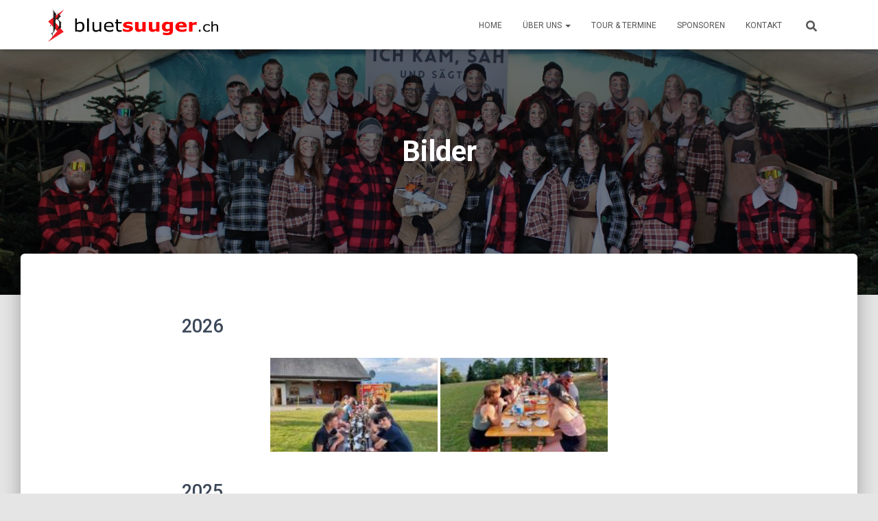

--- FILE ---
content_type: text/html; charset=UTF-8
request_url: https://bluetsuuger.ch/gallery/?type_0=gallery&album_gallery_id_0=62
body_size: 27678
content:
<!DOCTYPE html>
<html lang="de">

<head>
	<meta charset='UTF-8'>
	<meta name="viewport" content="width=device-width, initial-scale=1">
	<link rel="profile" href="http://gmpg.org/xfn/11">
		<title>Bilder &#8211; bluetsuuger.ch</title>
<meta name='robots' content='max-image-preview:large' />
<link rel='dns-prefetch' href='//fonts.googleapis.com' />
<link rel="alternate" type="application/rss+xml" title="bluetsuuger.ch &raquo; Feed" href="https://bluetsuuger.ch/feed/" />
<link rel="alternate" type="application/rss+xml" title="bluetsuuger.ch &raquo; Kommentar-Feed" href="https://bluetsuuger.ch/comments/feed/" />
<link rel="alternate" title="oEmbed (JSON)" type="application/json+oembed" href="https://bluetsuuger.ch/wp-json/oembed/1.0/embed?url=https%3A%2F%2Fbluetsuuger.ch%2Fgallery%2F" />
<link rel="alternate" title="oEmbed (XML)" type="text/xml+oembed" href="https://bluetsuuger.ch/wp-json/oembed/1.0/embed?url=https%3A%2F%2Fbluetsuuger.ch%2Fgallery%2F&#038;format=xml" />
<style id='wp-img-auto-sizes-contain-inline-css' type='text/css'>
img:is([sizes=auto i],[sizes^="auto," i]){contain-intrinsic-size:3000px 1500px}
/*# sourceURL=wp-img-auto-sizes-contain-inline-css */
</style>
<link rel='stylesheet' id='twb-open-sans-css' href='https://fonts.googleapis.com/css?family=Open+Sans%3A300%2C400%2C500%2C600%2C700%2C800&#038;display=swap&#038;ver=6.9' type='text/css' media='all' />
<link rel='stylesheet' id='twbbwg-global-css' href='https://bluetsuuger.ch/wp-content/plugins/photo-gallery/booster/assets/css/global.css?ver=1.0.0' type='text/css' media='all' />
<style id='wp-emoji-styles-inline-css' type='text/css'>

	img.wp-smiley, img.emoji {
		display: inline !important;
		border: none !important;
		box-shadow: none !important;
		height: 1em !important;
		width: 1em !important;
		margin: 0 0.07em !important;
		vertical-align: -0.1em !important;
		background: none !important;
		padding: 0 !important;
	}
/*# sourceURL=wp-emoji-styles-inline-css */
</style>
<style id='wp-block-library-inline-css' type='text/css'>
:root{--wp-block-synced-color:#7a00df;--wp-block-synced-color--rgb:122,0,223;--wp-bound-block-color:var(--wp-block-synced-color);--wp-editor-canvas-background:#ddd;--wp-admin-theme-color:#007cba;--wp-admin-theme-color--rgb:0,124,186;--wp-admin-theme-color-darker-10:#006ba1;--wp-admin-theme-color-darker-10--rgb:0,107,160.5;--wp-admin-theme-color-darker-20:#005a87;--wp-admin-theme-color-darker-20--rgb:0,90,135;--wp-admin-border-width-focus:2px}@media (min-resolution:192dpi){:root{--wp-admin-border-width-focus:1.5px}}.wp-element-button{cursor:pointer}:root .has-very-light-gray-background-color{background-color:#eee}:root .has-very-dark-gray-background-color{background-color:#313131}:root .has-very-light-gray-color{color:#eee}:root .has-very-dark-gray-color{color:#313131}:root .has-vivid-green-cyan-to-vivid-cyan-blue-gradient-background{background:linear-gradient(135deg,#00d084,#0693e3)}:root .has-purple-crush-gradient-background{background:linear-gradient(135deg,#34e2e4,#4721fb 50%,#ab1dfe)}:root .has-hazy-dawn-gradient-background{background:linear-gradient(135deg,#faaca8,#dad0ec)}:root .has-subdued-olive-gradient-background{background:linear-gradient(135deg,#fafae1,#67a671)}:root .has-atomic-cream-gradient-background{background:linear-gradient(135deg,#fdd79a,#004a59)}:root .has-nightshade-gradient-background{background:linear-gradient(135deg,#330968,#31cdcf)}:root .has-midnight-gradient-background{background:linear-gradient(135deg,#020381,#2874fc)}:root{--wp--preset--font-size--normal:16px;--wp--preset--font-size--huge:42px}.has-regular-font-size{font-size:1em}.has-larger-font-size{font-size:2.625em}.has-normal-font-size{font-size:var(--wp--preset--font-size--normal)}.has-huge-font-size{font-size:var(--wp--preset--font-size--huge)}.has-text-align-center{text-align:center}.has-text-align-left{text-align:left}.has-text-align-right{text-align:right}.has-fit-text{white-space:nowrap!important}#end-resizable-editor-section{display:none}.aligncenter{clear:both}.items-justified-left{justify-content:flex-start}.items-justified-center{justify-content:center}.items-justified-right{justify-content:flex-end}.items-justified-space-between{justify-content:space-between}.screen-reader-text{border:0;clip-path:inset(50%);height:1px;margin:-1px;overflow:hidden;padding:0;position:absolute;width:1px;word-wrap:normal!important}.screen-reader-text:focus{background-color:#ddd;clip-path:none;color:#444;display:block;font-size:1em;height:auto;left:5px;line-height:normal;padding:15px 23px 14px;text-decoration:none;top:5px;width:auto;z-index:100000}html :where(.has-border-color){border-style:solid}html :where([style*=border-top-color]){border-top-style:solid}html :where([style*=border-right-color]){border-right-style:solid}html :where([style*=border-bottom-color]){border-bottom-style:solid}html :where([style*=border-left-color]){border-left-style:solid}html :where([style*=border-width]){border-style:solid}html :where([style*=border-top-width]){border-top-style:solid}html :where([style*=border-right-width]){border-right-style:solid}html :where([style*=border-bottom-width]){border-bottom-style:solid}html :where([style*=border-left-width]){border-left-style:solid}html :where(img[class*=wp-image-]){height:auto;max-width:100%}:where(figure){margin:0 0 1em}html :where(.is-position-sticky){--wp-admin--admin-bar--position-offset:var(--wp-admin--admin-bar--height,0px)}@media screen and (max-width:600px){html :where(.is-position-sticky){--wp-admin--admin-bar--position-offset:0px}}

/*# sourceURL=wp-block-library-inline-css */
</style><style id='wp-block-paragraph-inline-css' type='text/css'>
.is-small-text{font-size:.875em}.is-regular-text{font-size:1em}.is-large-text{font-size:2.25em}.is-larger-text{font-size:3em}.has-drop-cap:not(:focus):first-letter{float:left;font-size:8.4em;font-style:normal;font-weight:100;line-height:.68;margin:.05em .1em 0 0;text-transform:uppercase}body.rtl .has-drop-cap:not(:focus):first-letter{float:none;margin-left:.1em}p.has-drop-cap.has-background{overflow:hidden}:root :where(p.has-background){padding:1.25em 2.375em}:where(p.has-text-color:not(.has-link-color)) a{color:inherit}p.has-text-align-left[style*="writing-mode:vertical-lr"],p.has-text-align-right[style*="writing-mode:vertical-rl"]{rotate:180deg}
/*# sourceURL=https://bluetsuuger.ch/wp-includes/blocks/paragraph/style.min.css */
</style>
<style id='global-styles-inline-css' type='text/css'>
:root{--wp--preset--aspect-ratio--square: 1;--wp--preset--aspect-ratio--4-3: 4/3;--wp--preset--aspect-ratio--3-4: 3/4;--wp--preset--aspect-ratio--3-2: 3/2;--wp--preset--aspect-ratio--2-3: 2/3;--wp--preset--aspect-ratio--16-9: 16/9;--wp--preset--aspect-ratio--9-16: 9/16;--wp--preset--color--black: #000000;--wp--preset--color--cyan-bluish-gray: #abb8c3;--wp--preset--color--white: #ffffff;--wp--preset--color--pale-pink: #f78da7;--wp--preset--color--vivid-red: #cf2e2e;--wp--preset--color--luminous-vivid-orange: #ff6900;--wp--preset--color--luminous-vivid-amber: #fcb900;--wp--preset--color--light-green-cyan: #7bdcb5;--wp--preset--color--vivid-green-cyan: #00d084;--wp--preset--color--pale-cyan-blue: #8ed1fc;--wp--preset--color--vivid-cyan-blue: #0693e3;--wp--preset--color--vivid-purple: #9b51e0;--wp--preset--color--accent: #b30000;--wp--preset--color--background-color: #E5E5E5;--wp--preset--color--header-gradient: #dd0b0b;--wp--preset--gradient--vivid-cyan-blue-to-vivid-purple: linear-gradient(135deg,rgb(6,147,227) 0%,rgb(155,81,224) 100%);--wp--preset--gradient--light-green-cyan-to-vivid-green-cyan: linear-gradient(135deg,rgb(122,220,180) 0%,rgb(0,208,130) 100%);--wp--preset--gradient--luminous-vivid-amber-to-luminous-vivid-orange: linear-gradient(135deg,rgb(252,185,0) 0%,rgb(255,105,0) 100%);--wp--preset--gradient--luminous-vivid-orange-to-vivid-red: linear-gradient(135deg,rgb(255,105,0) 0%,rgb(207,46,46) 100%);--wp--preset--gradient--very-light-gray-to-cyan-bluish-gray: linear-gradient(135deg,rgb(238,238,238) 0%,rgb(169,184,195) 100%);--wp--preset--gradient--cool-to-warm-spectrum: linear-gradient(135deg,rgb(74,234,220) 0%,rgb(151,120,209) 20%,rgb(207,42,186) 40%,rgb(238,44,130) 60%,rgb(251,105,98) 80%,rgb(254,248,76) 100%);--wp--preset--gradient--blush-light-purple: linear-gradient(135deg,rgb(255,206,236) 0%,rgb(152,150,240) 100%);--wp--preset--gradient--blush-bordeaux: linear-gradient(135deg,rgb(254,205,165) 0%,rgb(254,45,45) 50%,rgb(107,0,62) 100%);--wp--preset--gradient--luminous-dusk: linear-gradient(135deg,rgb(255,203,112) 0%,rgb(199,81,192) 50%,rgb(65,88,208) 100%);--wp--preset--gradient--pale-ocean: linear-gradient(135deg,rgb(255,245,203) 0%,rgb(182,227,212) 50%,rgb(51,167,181) 100%);--wp--preset--gradient--electric-grass: linear-gradient(135deg,rgb(202,248,128) 0%,rgb(113,206,126) 100%);--wp--preset--gradient--midnight: linear-gradient(135deg,rgb(2,3,129) 0%,rgb(40,116,252) 100%);--wp--preset--font-size--small: 13px;--wp--preset--font-size--medium: 20px;--wp--preset--font-size--large: 36px;--wp--preset--font-size--x-large: 42px;--wp--preset--spacing--20: 0.44rem;--wp--preset--spacing--30: 0.67rem;--wp--preset--spacing--40: 1rem;--wp--preset--spacing--50: 1.5rem;--wp--preset--spacing--60: 2.25rem;--wp--preset--spacing--70: 3.38rem;--wp--preset--spacing--80: 5.06rem;--wp--preset--shadow--natural: 6px 6px 9px rgba(0, 0, 0, 0.2);--wp--preset--shadow--deep: 12px 12px 50px rgba(0, 0, 0, 0.4);--wp--preset--shadow--sharp: 6px 6px 0px rgba(0, 0, 0, 0.2);--wp--preset--shadow--outlined: 6px 6px 0px -3px rgb(255, 255, 255), 6px 6px rgb(0, 0, 0);--wp--preset--shadow--crisp: 6px 6px 0px rgb(0, 0, 0);}:root :where(.is-layout-flow) > :first-child{margin-block-start: 0;}:root :where(.is-layout-flow) > :last-child{margin-block-end: 0;}:root :where(.is-layout-flow) > *{margin-block-start: 24px;margin-block-end: 0;}:root :where(.is-layout-constrained) > :first-child{margin-block-start: 0;}:root :where(.is-layout-constrained) > :last-child{margin-block-end: 0;}:root :where(.is-layout-constrained) > *{margin-block-start: 24px;margin-block-end: 0;}:root :where(.is-layout-flex){gap: 24px;}:root :where(.is-layout-grid){gap: 24px;}body .is-layout-flex{display: flex;}.is-layout-flex{flex-wrap: wrap;align-items: center;}.is-layout-flex > :is(*, div){margin: 0;}body .is-layout-grid{display: grid;}.is-layout-grid > :is(*, div){margin: 0;}.has-black-color{color: var(--wp--preset--color--black) !important;}.has-cyan-bluish-gray-color{color: var(--wp--preset--color--cyan-bluish-gray) !important;}.has-white-color{color: var(--wp--preset--color--white) !important;}.has-pale-pink-color{color: var(--wp--preset--color--pale-pink) !important;}.has-vivid-red-color{color: var(--wp--preset--color--vivid-red) !important;}.has-luminous-vivid-orange-color{color: var(--wp--preset--color--luminous-vivid-orange) !important;}.has-luminous-vivid-amber-color{color: var(--wp--preset--color--luminous-vivid-amber) !important;}.has-light-green-cyan-color{color: var(--wp--preset--color--light-green-cyan) !important;}.has-vivid-green-cyan-color{color: var(--wp--preset--color--vivid-green-cyan) !important;}.has-pale-cyan-blue-color{color: var(--wp--preset--color--pale-cyan-blue) !important;}.has-vivid-cyan-blue-color{color: var(--wp--preset--color--vivid-cyan-blue) !important;}.has-vivid-purple-color{color: var(--wp--preset--color--vivid-purple) !important;}.has-accent-color{color: var(--wp--preset--color--accent) !important;}.has-background-color-color{color: var(--wp--preset--color--background-color) !important;}.has-header-gradient-color{color: var(--wp--preset--color--header-gradient) !important;}.has-black-background-color{background-color: var(--wp--preset--color--black) !important;}.has-cyan-bluish-gray-background-color{background-color: var(--wp--preset--color--cyan-bluish-gray) !important;}.has-white-background-color{background-color: var(--wp--preset--color--white) !important;}.has-pale-pink-background-color{background-color: var(--wp--preset--color--pale-pink) !important;}.has-vivid-red-background-color{background-color: var(--wp--preset--color--vivid-red) !important;}.has-luminous-vivid-orange-background-color{background-color: var(--wp--preset--color--luminous-vivid-orange) !important;}.has-luminous-vivid-amber-background-color{background-color: var(--wp--preset--color--luminous-vivid-amber) !important;}.has-light-green-cyan-background-color{background-color: var(--wp--preset--color--light-green-cyan) !important;}.has-vivid-green-cyan-background-color{background-color: var(--wp--preset--color--vivid-green-cyan) !important;}.has-pale-cyan-blue-background-color{background-color: var(--wp--preset--color--pale-cyan-blue) !important;}.has-vivid-cyan-blue-background-color{background-color: var(--wp--preset--color--vivid-cyan-blue) !important;}.has-vivid-purple-background-color{background-color: var(--wp--preset--color--vivid-purple) !important;}.has-accent-background-color{background-color: var(--wp--preset--color--accent) !important;}.has-background-color-background-color{background-color: var(--wp--preset--color--background-color) !important;}.has-header-gradient-background-color{background-color: var(--wp--preset--color--header-gradient) !important;}.has-black-border-color{border-color: var(--wp--preset--color--black) !important;}.has-cyan-bluish-gray-border-color{border-color: var(--wp--preset--color--cyan-bluish-gray) !important;}.has-white-border-color{border-color: var(--wp--preset--color--white) !important;}.has-pale-pink-border-color{border-color: var(--wp--preset--color--pale-pink) !important;}.has-vivid-red-border-color{border-color: var(--wp--preset--color--vivid-red) !important;}.has-luminous-vivid-orange-border-color{border-color: var(--wp--preset--color--luminous-vivid-orange) !important;}.has-luminous-vivid-amber-border-color{border-color: var(--wp--preset--color--luminous-vivid-amber) !important;}.has-light-green-cyan-border-color{border-color: var(--wp--preset--color--light-green-cyan) !important;}.has-vivid-green-cyan-border-color{border-color: var(--wp--preset--color--vivid-green-cyan) !important;}.has-pale-cyan-blue-border-color{border-color: var(--wp--preset--color--pale-cyan-blue) !important;}.has-vivid-cyan-blue-border-color{border-color: var(--wp--preset--color--vivid-cyan-blue) !important;}.has-vivid-purple-border-color{border-color: var(--wp--preset--color--vivid-purple) !important;}.has-accent-border-color{border-color: var(--wp--preset--color--accent) !important;}.has-background-color-border-color{border-color: var(--wp--preset--color--background-color) !important;}.has-header-gradient-border-color{border-color: var(--wp--preset--color--header-gradient) !important;}.has-vivid-cyan-blue-to-vivid-purple-gradient-background{background: var(--wp--preset--gradient--vivid-cyan-blue-to-vivid-purple) !important;}.has-light-green-cyan-to-vivid-green-cyan-gradient-background{background: var(--wp--preset--gradient--light-green-cyan-to-vivid-green-cyan) !important;}.has-luminous-vivid-amber-to-luminous-vivid-orange-gradient-background{background: var(--wp--preset--gradient--luminous-vivid-amber-to-luminous-vivid-orange) !important;}.has-luminous-vivid-orange-to-vivid-red-gradient-background{background: var(--wp--preset--gradient--luminous-vivid-orange-to-vivid-red) !important;}.has-very-light-gray-to-cyan-bluish-gray-gradient-background{background: var(--wp--preset--gradient--very-light-gray-to-cyan-bluish-gray) !important;}.has-cool-to-warm-spectrum-gradient-background{background: var(--wp--preset--gradient--cool-to-warm-spectrum) !important;}.has-blush-light-purple-gradient-background{background: var(--wp--preset--gradient--blush-light-purple) !important;}.has-blush-bordeaux-gradient-background{background: var(--wp--preset--gradient--blush-bordeaux) !important;}.has-luminous-dusk-gradient-background{background: var(--wp--preset--gradient--luminous-dusk) !important;}.has-pale-ocean-gradient-background{background: var(--wp--preset--gradient--pale-ocean) !important;}.has-electric-grass-gradient-background{background: var(--wp--preset--gradient--electric-grass) !important;}.has-midnight-gradient-background{background: var(--wp--preset--gradient--midnight) !important;}.has-small-font-size{font-size: var(--wp--preset--font-size--small) !important;}.has-medium-font-size{font-size: var(--wp--preset--font-size--medium) !important;}.has-large-font-size{font-size: var(--wp--preset--font-size--large) !important;}.has-x-large-font-size{font-size: var(--wp--preset--font-size--x-large) !important;}
/*# sourceURL=global-styles-inline-css */
</style>

<style id='classic-theme-styles-inline-css' type='text/css'>
/*! This file is auto-generated */
.wp-block-button__link{color:#fff;background-color:#32373c;border-radius:9999px;box-shadow:none;text-decoration:none;padding:calc(.667em + 2px) calc(1.333em + 2px);font-size:1.125em}.wp-block-file__button{background:#32373c;color:#fff;text-decoration:none}
/*# sourceURL=/wp-includes/css/classic-themes.min.css */
</style>
<link rel='stylesheet' id='bwg_fonts-css' href='https://bluetsuuger.ch/wp-content/plugins/photo-gallery/css/bwg-fonts/fonts.css?ver=0.0.1' type='text/css' media='all' />
<link rel='stylesheet' id='sumoselect-css' href='https://bluetsuuger.ch/wp-content/plugins/photo-gallery/css/sumoselect.min.css?ver=3.4.6' type='text/css' media='all' />
<link rel='stylesheet' id='mCustomScrollbar-css' href='https://bluetsuuger.ch/wp-content/plugins/photo-gallery/css/jquery.mCustomScrollbar.min.css?ver=3.1.5' type='text/css' media='all' />
<link rel='stylesheet' id='bwg_googlefonts-css' href='https://fonts.googleapis.com/css?family=Ubuntu&#038;subset=greek,latin,greek-ext,vietnamese,cyrillic-ext,latin-ext,cyrillic' type='text/css' media='all' />
<link rel='stylesheet' id='bwg_frontend-css' href='https://bluetsuuger.ch/wp-content/plugins/photo-gallery/css/styles.min.css?ver=1.8.35' type='text/css' media='all' />
<link rel='stylesheet' id='bootstrap-css' href='https://bluetsuuger.ch/wp-content/themes/hestia/assets/bootstrap/css/bootstrap.min.css?ver=1.0.2' type='text/css' media='all' />
<link rel='stylesheet' id='hestia-font-sizes-css' href='https://bluetsuuger.ch/wp-content/themes/hestia/assets/css/font-sizes.min.css?ver=3.3.3' type='text/css' media='all' />
<link rel='stylesheet' id='hestia_style-css' href='https://bluetsuuger.ch/wp-content/themes/hestia/style.min.css?ver=3.3.3' type='text/css' media='all' />
<style id='hestia_style-inline-css' type='text/css'>
div.wpforms-container-full .wpforms-form div.wpforms-field input.wpforms-error{border:none}div.wpforms-container .wpforms-form input[type=date],div.wpforms-container .wpforms-form input[type=datetime],div.wpforms-container .wpforms-form input[type=datetime-local],div.wpforms-container .wpforms-form input[type=email],div.wpforms-container .wpforms-form input[type=month],div.wpforms-container .wpforms-form input[type=number],div.wpforms-container .wpforms-form input[type=password],div.wpforms-container .wpforms-form input[type=range],div.wpforms-container .wpforms-form input[type=search],div.wpforms-container .wpforms-form input[type=tel],div.wpforms-container .wpforms-form input[type=text],div.wpforms-container .wpforms-form input[type=time],div.wpforms-container .wpforms-form input[type=url],div.wpforms-container .wpforms-form input[type=week],div.wpforms-container .wpforms-form select,div.wpforms-container .wpforms-form textarea,.nf-form-cont input:not([type=button]),div.wpforms-container .wpforms-form .form-group.is-focused .form-control{box-shadow:none}div.wpforms-container .wpforms-form input[type=date],div.wpforms-container .wpforms-form input[type=datetime],div.wpforms-container .wpforms-form input[type=datetime-local],div.wpforms-container .wpforms-form input[type=email],div.wpforms-container .wpforms-form input[type=month],div.wpforms-container .wpforms-form input[type=number],div.wpforms-container .wpforms-form input[type=password],div.wpforms-container .wpforms-form input[type=range],div.wpforms-container .wpforms-form input[type=search],div.wpforms-container .wpforms-form input[type=tel],div.wpforms-container .wpforms-form input[type=text],div.wpforms-container .wpforms-form input[type=time],div.wpforms-container .wpforms-form input[type=url],div.wpforms-container .wpforms-form input[type=week],div.wpforms-container .wpforms-form select,div.wpforms-container .wpforms-form textarea,.nf-form-cont input:not([type=button]){background-image:linear-gradient(#9c27b0,#9c27b0),linear-gradient(#d2d2d2,#d2d2d2);float:none;border:0;border-radius:0;background-color:transparent;background-repeat:no-repeat;background-position:center bottom,center calc(100% - 1px);background-size:0 2px,100% 1px;font-weight:400;transition:background 0s ease-out}div.wpforms-container .wpforms-form .form-group.is-focused .form-control{outline:none;background-size:100% 2px,100% 1px;transition-duration:0.3s}div.wpforms-container .wpforms-form input[type=date].form-control,div.wpforms-container .wpforms-form input[type=datetime].form-control,div.wpforms-container .wpforms-form input[type=datetime-local].form-control,div.wpforms-container .wpforms-form input[type=email].form-control,div.wpforms-container .wpforms-form input[type=month].form-control,div.wpforms-container .wpforms-form input[type=number].form-control,div.wpforms-container .wpforms-form input[type=password].form-control,div.wpforms-container .wpforms-form input[type=range].form-control,div.wpforms-container .wpforms-form input[type=search].form-control,div.wpforms-container .wpforms-form input[type=tel].form-control,div.wpforms-container .wpforms-form input[type=text].form-control,div.wpforms-container .wpforms-form input[type=time].form-control,div.wpforms-container .wpforms-form input[type=url].form-control,div.wpforms-container .wpforms-form input[type=week].form-control,div.wpforms-container .wpforms-form select.form-control,div.wpforms-container .wpforms-form textarea.form-control{border:none;padding:7px 0;font-size:14px}div.wpforms-container .wpforms-form .wpforms-field-select select{border-radius:3px}div.wpforms-container .wpforms-form .wpforms-field-number input[type=number]{background-image:none;border-radius:3px}div.wpforms-container .wpforms-form button[type=submit].wpforms-submit,div.wpforms-container .wpforms-form button[type=submit].wpforms-submit:hover{color:#fff;border:none}.home div.wpforms-container-full .wpforms-form{margin-left:15px;margin-right:15px}div.wpforms-container-full .wpforms-form .wpforms-field{padding:0 0 24px 0 !important}div.wpforms-container-full .wpforms-form .wpforms-submit-container{text-align:right}div.wpforms-container-full .wpforms-form .wpforms-submit-container button{text-transform:uppercase}div.wpforms-container-full .wpforms-form textarea{border:none !important}div.wpforms-container-full .wpforms-form textarea:focus{border-width:0 !important}.home div.wpforms-container .wpforms-form textarea{background-image:linear-gradient(#9c27b0,#9c27b0),linear-gradient(#d2d2d2,#d2d2d2);background-color:transparent;background-repeat:no-repeat;background-position:center bottom,center calc(100% - 1px);background-size:0 2px,100% 1px}@media only screen and(max-width:768px){.wpforms-container-full .wpforms-form .wpforms-one-half,.wpforms-container-full .wpforms-form button{width:100% !important;margin-left:0 !important}.wpforms-container-full .wpforms-form .wpforms-submit-container{text-align:center}}div.wpforms-container .wpforms-form input:focus,div.wpforms-container .wpforms-form select:focus{border:none}
.hestia-top-bar,.hestia-top-bar .widget.widget_shopping_cart .cart_list{background-color:#363537}.hestia-top-bar .widget .label-floating input[type=search]:-webkit-autofill{-webkit-box-shadow:inset 0 0 0 9999px #363537}.hestia-top-bar,.hestia-top-bar .widget .label-floating input[type=search],.hestia-top-bar .widget.widget_search form.form-group:before,.hestia-top-bar .widget.widget_product_search form.form-group:before,.hestia-top-bar .widget.widget_shopping_cart:before{color:#fff}.hestia-top-bar .widget .label-floating input[type=search]{-webkit-text-fill-color:#fff !important}.hestia-top-bar div.widget.widget_shopping_cart:before,.hestia-top-bar .widget.widget_product_search form.form-group:before,.hestia-top-bar .widget.widget_search form.form-group:before{background-color:#fff}.hestia-top-bar a,.hestia-top-bar .top-bar-nav li a{color:#fff}.hestia-top-bar ul li a[href*="mailto:"]:before,.hestia-top-bar ul li a[href*="tel:"]:before{background-color:#fff}.hestia-top-bar a:hover,.hestia-top-bar .top-bar-nav li a:hover{color:#eee}.hestia-top-bar ul li:hover a[href*="mailto:"]:before,.hestia-top-bar ul li:hover a[href*="tel:"]:before{background-color:#eee}
footer.footer.footer-black{background:#323437}footer.footer.footer-black.footer-big{color:#fff}footer.footer.footer-black a{color:#fff}footer.footer.footer-black hr{border-color:#5e5e5e}.footer-big p,.widget,.widget code,.widget pre{color:#5e5e5e}
:root{--hestia-primary-color:#b30000}a,.navbar .dropdown-menu li:hover>a,.navbar .dropdown-menu li:focus>a,.navbar .dropdown-menu li:active>a,.navbar .navbar-nav>li .dropdown-menu li:hover>a,body:not(.home) .navbar-default .navbar-nav>.active:not(.btn)>a,body:not(.home) .navbar-default .navbar-nav>.active:not(.btn)>a:hover,body:not(.home) .navbar-default .navbar-nav>.active:not(.btn)>a:focus,a:hover,.card-blog a.moretag:hover,.card-blog a.more-link:hover,.widget a:hover,.has-text-color.has-accent-color,p.has-text-color a{color:#b30000}.svg-text-color{fill:#b30000}.pagination span.current,.pagination span.current:focus,.pagination span.current:hover{border-color:#b30000}button,button:hover,.woocommerce .track_order button[type="submit"],.woocommerce .track_order button[type="submit"]:hover,div.wpforms-container .wpforms-form button[type=submit].wpforms-submit,div.wpforms-container .wpforms-form button[type=submit].wpforms-submit:hover,input[type="button"],input[type="button"]:hover,input[type="submit"],input[type="submit"]:hover,input#searchsubmit,.pagination span.current,.pagination span.current:focus,.pagination span.current:hover,.btn.btn-primary,.btn.btn-primary:link,.btn.btn-primary:hover,.btn.btn-primary:focus,.btn.btn-primary:active,.btn.btn-primary.active,.btn.btn-primary.active:focus,.btn.btn-primary.active:hover,.btn.btn-primary:active:hover,.btn.btn-primary:active:focus,.btn.btn-primary:active:hover,.hestia-sidebar-open.btn.btn-rose,.hestia-sidebar-close.btn.btn-rose,.hestia-sidebar-open.btn.btn-rose:hover,.hestia-sidebar-close.btn.btn-rose:hover,.hestia-sidebar-open.btn.btn-rose:focus,.hestia-sidebar-close.btn.btn-rose:focus,.label.label-primary,.hestia-work .portfolio-item:nth-child(6n+1) .label,.nav-cart .nav-cart-content .widget .buttons .button,.has-accent-background-color[class*="has-background"]{background-color:#b30000}@media(max-width:768px){.navbar-default .navbar-nav>li>a:hover,.navbar-default .navbar-nav>li>a:focus,.navbar .navbar-nav .dropdown .dropdown-menu li a:hover,.navbar .navbar-nav .dropdown .dropdown-menu li a:focus,.navbar button.navbar-toggle:hover,.navbar .navbar-nav li:hover>a i{color:#b30000}}body:not(.woocommerce-page) button:not([class^="fl-"]):not(.hestia-scroll-to-top):not(.navbar-toggle):not(.close),body:not(.woocommerce-page) .button:not([class^="fl-"]):not(hestia-scroll-to-top):not(.navbar-toggle):not(.add_to_cart_button):not(.product_type_grouped):not(.product_type_external),div.wpforms-container .wpforms-form button[type=submit].wpforms-submit,input[type="submit"],input[type="button"],.btn.btn-primary,.widget_product_search button[type="submit"],.hestia-sidebar-open.btn.btn-rose,.hestia-sidebar-close.btn.btn-rose,.everest-forms button[type=submit].everest-forms-submit-button{-webkit-box-shadow:0 2px 2px 0 rgba(179,0,0,0.14),0 3px 1px -2px rgba(179,0,0,0.2),0 1px 5px 0 rgba(179,0,0,0.12);box-shadow:0 2px 2px 0 rgba(179,0,0,0.14),0 3px 1px -2px rgba(179,0,0,0.2),0 1px 5px 0 rgba(179,0,0,0.12)}.card .header-primary,.card .content-primary,.everest-forms button[type=submit].everest-forms-submit-button{background:#b30000}body:not(.woocommerce-page) .button:not([class^="fl-"]):not(.hestia-scroll-to-top):not(.navbar-toggle):not(.add_to_cart_button):hover,body:not(.woocommerce-page) button:not([class^="fl-"]):not(.hestia-scroll-to-top):not(.navbar-toggle):not(.close):hover,div.wpforms-container .wpforms-form button[type=submit].wpforms-submit:hover,input[type="submit"]:hover,input[type="button"]:hover,input#searchsubmit:hover,.widget_product_search button[type="submit"]:hover,.pagination span.current,.btn.btn-primary:hover,.btn.btn-primary:focus,.btn.btn-primary:active,.btn.btn-primary.active,.btn.btn-primary:active:focus,.btn.btn-primary:active:hover,.hestia-sidebar-open.btn.btn-rose:hover,.hestia-sidebar-close.btn.btn-rose:hover,.pagination span.current:hover,.everest-forms button[type=submit].everest-forms-submit-button:hover,.everest-forms button[type=submit].everest-forms-submit-button:focus,.everest-forms button[type=submit].everest-forms-submit-button:active{-webkit-box-shadow:0 14px 26px -12px rgba(179,0,0,0.42),0 4px 23px 0 rgba(0,0,0,0.12),0 8px 10px -5px rgba(179,0,0,0.2);box-shadow:0 14px 26px -12px rgba(179,0,0,0.42),0 4px 23px 0 rgba(0,0,0,0.12),0 8px 10px -5px rgba(179,0,0,0.2);color:#fff}.form-group.is-focused .form-control{background-image:-webkit-gradient(linear,left top,left bottom,from(#b30000),to(#b30000)),-webkit-gradient(linear,left top,left bottom,from(#d2d2d2),to(#d2d2d2));background-image:-webkit-linear-gradient(linear,left top,left bottom,from(#b30000),to(#b30000)),-webkit-linear-gradient(linear,left top,left bottom,from(#d2d2d2),to(#d2d2d2));background-image:linear-gradient(linear,left top,left bottom,from(#b30000),to(#b30000)),linear-gradient(linear,left top,left bottom,from(#d2d2d2),to(#d2d2d2))}.navbar:not(.navbar-transparent) li:not(.btn):hover>a,.navbar li.on-section:not(.btn)>a,.navbar.full-screen-menu.navbar-transparent li:not(.btn):hover>a,.navbar.full-screen-menu .navbar-toggle:hover,.navbar:not(.navbar-transparent) .nav-cart:hover,.navbar:not(.navbar-transparent) .hestia-toggle-search:hover{color:#b30000}.header-filter-gradient{background:linear-gradient(45deg,rgba(221,11,11,1) 0,rgb(255,39,0) 100%)}.has-text-color.has-header-gradient-color{color:#dd0b0b}.has-header-gradient-background-color[class*="has-background"]{background-color:#dd0b0b}.has-text-color.has-background-color-color{color:#E5E5E5}.has-background-color-background-color[class*="has-background"]{background-color:#E5E5E5}
.btn.btn-primary:not(.colored-button):not(.btn-left):not(.btn-right):not(.btn-just-icon):not(.menu-item),input[type="submit"]:not(.search-submit),body:not(.woocommerce-account) .woocommerce .button.woocommerce-Button,.woocommerce .product button.button,.woocommerce .product button.button.alt,.woocommerce .product #respond input#submit,.woocommerce-cart .blog-post .woocommerce .cart-collaterals .cart_totals .checkout-button,.woocommerce-checkout #payment #place_order,.woocommerce-account.woocommerce-page button.button,.woocommerce .track_order button[type="submit"],.nav-cart .nav-cart-content .widget .buttons .button,.woocommerce a.button.wc-backward,body.woocommerce .wccm-catalog-item a.button,body.woocommerce a.wccm-button.button,form.woocommerce-form-coupon button.button,div.wpforms-container .wpforms-form button[type=submit].wpforms-submit,div.woocommerce a.button.alt,div.woocommerce table.my_account_orders .button,.btn.colored-button,.btn.btn-left,.btn.btn-right,.btn:not(.colored-button):not(.btn-left):not(.btn-right):not(.btn-just-icon):not(.menu-item):not(.hestia-sidebar-open):not(.hestia-sidebar-close){padding-top:15px;padding-bottom:15px;padding-left:33px;padding-right:33px}
:root{--hestia-button-border-radius:5px}.btn.btn-primary:not(.colored-button):not(.btn-left):not(.btn-right):not(.btn-just-icon):not(.menu-item),input[type="submit"]:not(.search-submit),body:not(.woocommerce-account) .woocommerce .button.woocommerce-Button,.woocommerce .product button.button,.woocommerce .product button.button.alt,.woocommerce .product #respond input#submit,.woocommerce-cart .blog-post .woocommerce .cart-collaterals .cart_totals .checkout-button,.woocommerce-checkout #payment #place_order,.woocommerce-account.woocommerce-page button.button,.woocommerce .track_order button[type="submit"],.nav-cart .nav-cart-content .widget .buttons .button,.woocommerce a.button.wc-backward,body.woocommerce .wccm-catalog-item a.button,body.woocommerce a.wccm-button.button,form.woocommerce-form-coupon button.button,div.wpforms-container .wpforms-form button[type=submit].wpforms-submit,div.woocommerce a.button.alt,div.woocommerce table.my_account_orders .button,input[type="submit"].search-submit,.hestia-view-cart-wrapper .added_to_cart.wc-forward,.woocommerce-product-search button,.woocommerce-cart .actions .button,#secondary div[id^=woocommerce_price_filter] .button,.woocommerce div[id^=woocommerce_widget_cart].widget .buttons .button,.searchform input[type=submit],.searchform button,.search-form:not(.media-toolbar-primary) input[type=submit],.search-form:not(.media-toolbar-primary) button,.woocommerce-product-search input[type=submit],.btn.colored-button,.btn.btn-left,.btn.btn-right,.btn:not(.colored-button):not(.btn-left):not(.btn-right):not(.btn-just-icon):not(.menu-item):not(.hestia-sidebar-open):not(.hestia-sidebar-close){border-radius:5px}
@media(min-width:769px){.page-header.header-small .hestia-title,.page-header.header-small .title,h1.hestia-title.title-in-content,.main article.section .has-title-font-size{font-size:42px}}@media(max-width:768px){.page-header.header-small .hestia-title,.page-header.header-small .title,h1.hestia-title.title-in-content,.main article.section .has-title-font-size{font-size:26px}}@media(max-width:480px){.page-header.header-small .hestia-title,.page-header.header-small .title,h1.hestia-title.title-in-content,.main article.section .has-title-font-size{font-size:26px}}@media(min-width:769px){.single-post-wrap h1:not(.title-in-content),.page-content-wrap h1:not(.title-in-content),.page-template-template-fullwidth article h1:not(.title-in-content){font-size:42px}.single-post-wrap h2,.page-content-wrap h2,.page-template-template-fullwidth article h2,.main article.section .has-heading-font-size{font-size:37px}.single-post-wrap h3,.page-content-wrap h3,.page-template-template-fullwidth article h3{font-size:32px}.single-post-wrap h4,.page-content-wrap h4,.page-template-template-fullwidth article h4{font-size:27px}.single-post-wrap h5,.page-content-wrap h5,.page-template-template-fullwidth article h5{font-size:23px}.single-post-wrap h6,.page-content-wrap h6,.page-template-template-fullwidth article h6{font-size:18px}}@media(min-width:769px){.single-post-wrap,.page-content-wrap,.single-post-wrap ul,.page-content-wrap ul,.single-post-wrap ol,.page-content-wrap ol,.single-post-wrap dl,.page-content-wrap dl,.single-post-wrap table,.page-content-wrap table,.page-template-template-fullwidth article,.main article.section .has-body-font-size{font-size:18px}}@media(min-width:769px){#carousel-hestia-generic .hestia-title{font-size:67px}#carousel-hestia-generic span.sub-title{font-size:18px}#carousel-hestia-generic .btn{font-size:14px}}@media(min-width:769px){section.hestia-features .hestia-title,section.hestia-shop .hestia-title,section.hestia-work .hestia-title,section.hestia-team .hestia-title,section.hestia-pricing .hestia-title,section.hestia-ribbon .hestia-title,section.hestia-testimonials .hestia-title,section.hestia-subscribe h2.title,section.hestia-blogs .hestia-title,.section.related-posts .hestia-title,section.hestia-contact .hestia-title{font-size:37px}section.hestia-features .hestia-info h4.info-title,section.hestia-shop h4.card-title,section.hestia-team h4.card-title,section.hestia-testimonials h4.card-title,section.hestia-blogs h4.card-title,.section.related-posts h4.card-title,section.hestia-contact h4.card-title,section.hestia-contact .hestia-description h6{font-size:18px}section.hestia-work h4.card-title,section.hestia-contact .hestia-description h5{font-size:23px}section.hestia-contact .hestia-description h1{font-size:42px}section.hestia-contact .hestia-description h2{font-size:37px}section.hestia-contact .hestia-description h3{font-size:32px}section.hestia-contact .hestia-description h4{font-size:27px}}@media(min-width:769px){section.hestia-features h5.description,section.hestia-shop h5.description,section.hestia-work h5.description,section.hestia-team h5.description,section.hestia-testimonials h5.description,section.hestia-subscribe h5.subscribe-description,section.hestia-blogs h5.description,section.hestia-contact h5.description{font-size:18px}}
@media( min-width:480px){}@media( min-width:768px){}.hestia-scroll-to-top{border-radius :50%;background-color:#999}.hestia-scroll-to-top:hover{background-color:#999}.hestia-scroll-to-top:hover svg,.hestia-scroll-to-top:hover p{color:#fff}.hestia-scroll-to-top svg,.hestia-scroll-to-top p{color:#fff}
/*# sourceURL=hestia_style-inline-css */
</style>
<link rel='stylesheet' id='hestia_fonts-css' href='https://fonts.googleapis.com/css?family=Roboto%3A300%2C400%2C500%2C700%7CRoboto+Slab%3A400%2C700&#038;subset=latin%2Clatin-ext&#038;ver=3.3.3' type='text/css' media='all' />
<link rel='stylesheet' id='wpzoom-social-icons-socicon-css' href='https://bluetsuuger.ch/wp-content/plugins/social-icons-widget-by-wpzoom/assets/css/wpzoom-socicon.css?ver=1768536312' type='text/css' media='all' />
<link rel='stylesheet' id='wpzoom-social-icons-genericons-css' href='https://bluetsuuger.ch/wp-content/plugins/social-icons-widget-by-wpzoom/assets/css/genericons.css?ver=1768536312' type='text/css' media='all' />
<link rel='stylesheet' id='wpzoom-social-icons-academicons-css' href='https://bluetsuuger.ch/wp-content/plugins/social-icons-widget-by-wpzoom/assets/css/academicons.min.css?ver=1768536312' type='text/css' media='all' />
<link rel='stylesheet' id='wpzoom-social-icons-font-awesome-3-css' href='https://bluetsuuger.ch/wp-content/plugins/social-icons-widget-by-wpzoom/assets/css/font-awesome-3.min.css?ver=1768536312' type='text/css' media='all' />
<link rel='stylesheet' id='dashicons-css' href='https://bluetsuuger.ch/wp-includes/css/dashicons.min.css?ver=6.9' type='text/css' media='all' />
<link rel='stylesheet' id='wpzoom-social-icons-styles-css' href='https://bluetsuuger.ch/wp-content/plugins/social-icons-widget-by-wpzoom/assets/css/wpzoom-social-icons-styles.css?ver=1768536312' type='text/css' media='all' />
<link rel='preload' as='font'  id='wpzoom-social-icons-font-academicons-woff2-css' href='https://bluetsuuger.ch/wp-content/plugins/social-icons-widget-by-wpzoom/assets/font/academicons.woff2?v=1.9.2'  type='font/woff2' crossorigin />
<link rel='preload' as='font'  id='wpzoom-social-icons-font-fontawesome-3-woff2-css' href='https://bluetsuuger.ch/wp-content/plugins/social-icons-widget-by-wpzoom/assets/font/fontawesome-webfont.woff2?v=4.7.0'  type='font/woff2' crossorigin />
<link rel='preload' as='font'  id='wpzoom-social-icons-font-genericons-woff-css' href='https://bluetsuuger.ch/wp-content/plugins/social-icons-widget-by-wpzoom/assets/font/Genericons.woff'  type='font/woff' crossorigin />
<link rel='preload' as='font'  id='wpzoom-social-icons-font-socicon-woff2-css' href='https://bluetsuuger.ch/wp-content/plugins/social-icons-widget-by-wpzoom/assets/font/socicon.woff2?v=4.5.4'  type='font/woff2' crossorigin />
<script type="text/javascript" src="https://bluetsuuger.ch/wp-includes/js/jquery/jquery.min.js?ver=3.7.1" id="jquery-core-js"></script>
<script type="text/javascript" src="https://bluetsuuger.ch/wp-includes/js/jquery/jquery-migrate.min.js?ver=3.4.1" id="jquery-migrate-js"></script>
<script type="text/javascript" src="https://bluetsuuger.ch/wp-content/plugins/photo-gallery/booster/assets/js/circle-progress.js?ver=1.2.2" id="twbbwg-circle-js"></script>
<script type="text/javascript" id="twbbwg-global-js-extra">
/* <![CDATA[ */
var twb = {"nonce":"8d298f39bf","ajax_url":"https://bluetsuuger.ch/wp-admin/admin-ajax.php","plugin_url":"https://bluetsuuger.ch/wp-content/plugins/photo-gallery/booster","href":"https://bluetsuuger.ch/wp-admin/admin.php?page=twbbwg_photo-gallery"};
var twb = {"nonce":"8d298f39bf","ajax_url":"https://bluetsuuger.ch/wp-admin/admin-ajax.php","plugin_url":"https://bluetsuuger.ch/wp-content/plugins/photo-gallery/booster","href":"https://bluetsuuger.ch/wp-admin/admin.php?page=twbbwg_photo-gallery"};
//# sourceURL=twbbwg-global-js-extra
/* ]]> */
</script>
<script type="text/javascript" src="https://bluetsuuger.ch/wp-content/plugins/photo-gallery/booster/assets/js/global.js?ver=1.0.0" id="twbbwg-global-js"></script>
<script type="text/javascript" src="https://bluetsuuger.ch/wp-content/plugins/photo-gallery/js/jquery.sumoselect.min.js?ver=3.4.6" id="sumoselect-js"></script>
<script type="text/javascript" src="https://bluetsuuger.ch/wp-content/plugins/photo-gallery/js/tocca.min.js?ver=2.0.9" id="bwg_mobile-js"></script>
<script type="text/javascript" src="https://bluetsuuger.ch/wp-content/plugins/photo-gallery/js/jquery.mCustomScrollbar.concat.min.js?ver=3.1.5" id="mCustomScrollbar-js"></script>
<script type="text/javascript" src="https://bluetsuuger.ch/wp-content/plugins/photo-gallery/js/jquery.fullscreen.min.js?ver=0.6.0" id="jquery-fullscreen-js"></script>
<script type="text/javascript" id="bwg_frontend-js-extra">
/* <![CDATA[ */
var bwg_objectsL10n = {"bwg_field_required":"Feld ist erforderlich.","bwg_mail_validation":"Dies ist keine g\u00fcltige E-Mail-Adresse.","bwg_search_result":"Es gibt keine Bilder, die deiner Suche entsprechen.","bwg_select_tag":"Select Tag","bwg_order_by":"Order By","bwg_search":"Suchen","bwg_show_ecommerce":"Show Ecommerce","bwg_hide_ecommerce":"Hide Ecommerce","bwg_show_comments":"Kommentare anzeigen","bwg_hide_comments":"Kommentare ausblenden","bwg_restore":"Wiederherstellen","bwg_maximize":"Maximieren","bwg_fullscreen":"Vollbild","bwg_exit_fullscreen":"Vollbild verlassen","bwg_search_tag":"SEARCH...","bwg_tag_no_match":"No tags found","bwg_all_tags_selected":"All tags selected","bwg_tags_selected":"tags selected","play":"Wiedergeben","pause":"Pause","is_pro":"","bwg_play":"Wiedergeben","bwg_pause":"Pause","bwg_hide_info":"Info ausblenden","bwg_show_info":"Info anzeigen","bwg_hide_rating":"Hide rating","bwg_show_rating":"Show rating","ok":"Ok","cancel":"Cancel","select_all":"Select all","lazy_load":"0","lazy_loader":"https://bluetsuuger.ch/wp-content/plugins/photo-gallery/images/ajax_loader.png","front_ajax":"0","bwg_tag_see_all":"see all tags","bwg_tag_see_less":"see less tags"};
//# sourceURL=bwg_frontend-js-extra
/* ]]> */
</script>
<script type="text/javascript" src="https://bluetsuuger.ch/wp-content/plugins/photo-gallery/js/scripts.min.js?ver=1.8.35" id="bwg_frontend-js"></script>
<link rel="https://api.w.org/" href="https://bluetsuuger.ch/wp-json/" /><link rel="alternate" title="JSON" type="application/json" href="https://bluetsuuger.ch/wp-json/wp/v2/pages/223" /><link rel="EditURI" type="application/rsd+xml" title="RSD" href="https://bluetsuuger.ch/xmlrpc.php?rsd" />
<meta name="generator" content="WordPress 6.9" />
<link rel="canonical" href="https://bluetsuuger.ch/gallery/" />
<link rel='shortlink' href='https://bluetsuuger.ch/?p=223' />

		<!-- GA Google Analytics @ https://m0n.co/ga -->
		<script async src="https://www.googletagmanager.com/gtag/js?id=G-C6YSTLXDCS"></script>
		<script>
			window.dataLayer = window.dataLayer || [];
			function gtag(){dataLayer.push(arguments);}
			gtag('js', new Date());
			gtag('config', 'G-C6YSTLXDCS');
		</script>

	<link rel='stylesheet' id='font-awesome-5-all-css' href='https://bluetsuuger.ch/wp-content/themes/hestia/assets/font-awesome/css/all.min.css?ver=1.0.2' type='text/css' media='all' />
</head>

<body class="wp-singular page-template-default page page-id-223 page-parent wp-custom-logo wp-theme-hestia blog-post header-layout-default">
		<div class="wrapper  default ">
		<header class="header ">
			<div style="display: none"></div>		<nav class="navbar navbar-default  hestia_left navbar-not-transparent navbar-fixed-top">
						<div class="container">
						<div class="navbar-header">
			<div class="title-logo-wrapper">
				<a class="navbar-brand" href="https://bluetsuuger.ch/"
						title="bluetsuuger.ch">
					<img  src="https://bluetsuuger.ch/wp-content/uploads/2021/05/g3085.png" alt="bluetsuuger.ch" width="3397" height="686"></a>
			</div>
								<div class="navbar-toggle-wrapper">
						<button type="button" class="navbar-toggle" data-toggle="collapse" data-target="#main-navigation">
								<span class="icon-bar"></span><span class="icon-bar"></span><span class="icon-bar"></span>				<span class="sr-only">Navigation umschalten</span>
			</button>
					</div>
				</div>
		<div id="main-navigation" class="collapse navbar-collapse"><ul id="menu-hauptmenue" class="nav navbar-nav"><li id="menu-item-3455" class="menu-item menu-item-type-custom menu-item-object-custom menu-item-home menu-item-3455"><a title="Home" href="https://bluetsuuger.ch">Home</a></li>
<li id="menu-item-3460" class="menu-item menu-item-type-post_type menu-item-object-page current-menu-ancestor current-menu-parent current_page_parent current_page_ancestor menu-item-has-children menu-item-3460 dropdown"><a title="Über uns" href="https://bluetsuuger.ch/geschichte/" class="dropdown-toggle">Über uns <span class="caret-wrap"><span class="caret"><svg aria-hidden="true" focusable="false" data-prefix="fas" data-icon="chevron-down" class="svg-inline--fa fa-chevron-down fa-w-14" role="img" xmlns="http://www.w3.org/2000/svg" viewBox="0 0 448 512"><path d="M207.029 381.476L12.686 187.132c-9.373-9.373-9.373-24.569 0-33.941l22.667-22.667c9.357-9.357 24.522-9.375 33.901-.04L224 284.505l154.745-154.021c9.379-9.335 24.544-9.317 33.901.04l22.667 22.667c9.373 9.373 9.373 24.569 0 33.941L240.971 381.476c-9.373 9.372-24.569 9.372-33.942 0z"></path></svg></span></span></a>
<ul role="menu" class="dropdown-menu">
	<li id="menu-item-3461" class="menu-item menu-item-type-post_type menu-item-object-page menu-item-3461"><a title="Geschichte" href="https://bluetsuuger.ch/geschichte/">Geschichte</a></li>
	<li id="menu-item-7615" class="menu-item menu-item-type-post_type menu-item-object-page menu-item-7615"><a title="Mitglieder" href="https://bluetsuuger.ch/mitglieder/">Mitglieder</a></li>
	<li id="menu-item-3464" class="menu-item menu-item-type-post_type menu-item-object-page current-menu-item page_item page-item-223 current_page_item menu-item-3464 active"><a title="Bilder" href="https://bluetsuuger.ch/gallery/">Bilder</a></li>
	<li id="menu-item-3465" class="menu-item menu-item-type-post_type menu-item-object-page menu-item-3465"><a title="Video" href="https://bluetsuuger.ch/video/">Video</a></li>
</ul>
</li>
<li id="menu-item-3456" class="menu-item menu-item-type-post_type menu-item-object-page menu-item-3456"><a title="Tour &#038; Termine" href="https://bluetsuuger.ch/tour-termine-2016/">Tour &#038; Termine</a></li>
<li id="menu-item-3459" class="menu-item menu-item-type-post_type menu-item-object-page menu-item-3459"><a title="Sponsoren" href="https://bluetsuuger.ch/sponsoren/">Sponsoren</a></li>
<li id="menu-item-3457" class="menu-item menu-item-type-post_type menu-item-object-page menu-item-3457"><a title="Kontakt" href="https://bluetsuuger.ch/kontakt/">Kontakt</a></li>
<li class="hestia-search-in-menu"><div class="hestia-nav-search"><form role="search" method="get" class="search-form" action="https://bluetsuuger.ch/">
				<label>
					<span class="screen-reader-text">Suche nach:</span>
					<input type="search" class="search-field" placeholder="Suchen …" value="" name="s" />
				</label>
				<input type="submit" class="search-submit" value="Suchen" />
			</form></div><a class="hestia-toggle-search"><svg xmlns="http://www.w3.org/2000/svg" viewBox="0 0 512 512" width="16" height="16"><path d="M505 442.7L405.3 343c-4.5-4.5-10.6-7-17-7H372c27.6-35.3 44-79.7 44-128C416 93.1 322.9 0 208 0S0 93.1 0 208s93.1 208 208 208c48.3 0 92.7-16.4 128-44v16.3c0 6.4 2.5 12.5 7 17l99.7 99.7c9.4 9.4 24.6 9.4 33.9 0l28.3-28.3c9.4-9.4 9.4-24.6.1-34zM208 336c-70.7 0-128-57.2-128-128 0-70.7 57.2-128 128-128 70.7 0 128 57.2 128 128 0 70.7-57.2 128-128 128z"></path></svg></a></li></ul></div>			</div>
					</nav>
				</header>
<div id="primary" class="boxed-layout-header page-header header-small" data-parallax="active" ><div class="container"><div class="row"><div class="col-md-10 col-md-offset-1 text-center"><h1 class="hestia-title ">Bilder</h1></div></div></div><div class="header-filter" style="background-image: url(https://bluetsuuger.ch/wp-content/uploads/2026/01/cropped-IMG_6093-scaled-1.jpg);"></div></div><div class="main  main-raised ">
		<div class="blog-post ">
		<div class="container">
			

	<article id="post-223" class="section section-text">
		<div class="row">
						<div class="col-md-8 page-content-wrap  col-md-offset-2">
				
<p></p>


<h4>2026</h4>
<h4><style id="bwg-style-0">    #bwg_container1_0 #bwg_container2_0 .bwg-container-0.bwg-album-thumbnails {    width: 1254px;    justify-content: center;            justify-content: center;        margin:0 auto !important;          background-color: rgba(255, 255, 255, 0.00);          padding-left: 4px;      padding-top: 4px;      max-width: 100%;          }        #bwg_container1_0 #bwg_container2_0 .bwg-container-0.bwg-album-thumbnails .bwg-item {    justify-content: flex-start;    max-width: 250px;        }    #bwg_container1_0 #bwg_container2_0 .bwg-container-0.bwg-album-thumbnails .bwg-item a {      margin-right: 4px;      margin-bottom: 4px;    }    #bwg_container1_0 #bwg_container2_0 .bwg-container-0.bwg-album-thumbnails .bwg-item0 {      padding: 0px;            background-color:rgba(0,0,0, 0.30);      border: 0px none #CCCCCC;      opacity: 1.00;      border-radius: 0;      box-shadow: 0px 0px 0px #888888;    }    #bwg_container1_0 #bwg_container2_0 .bwg-container-0.bwg-album-thumbnails .bwg-item1 img {      max-height: none;      max-width: none;      padding: 0 !important;    }          @media only screen and (min-width: 480px) {      #bwg_container1_0 #bwg_container2_0 .bwg-container-0.bwg-album-thumbnails .bwg-item1 img {      -webkit-transition: all .3s; transition: all .3s;      }      #bwg_container1_0 #bwg_container2_0 .bwg-container-0.bwg-album-thumbnails .bwg-item1 img:hover {        -ms-transform: scale(1.08);        -webkit-transform: scale(1.08);        transform: scale(1.08);      }              .bwg-album-thumbnails .bwg-zoom-effect .bwg-zoom-effect-overlay {                background-color:rgba(0,0,0, 0.3);        }        .bwg-album-thumbnails .bwg-zoom-effect:hover img {        -ms-transform: scale(1.08);        -webkit-transform: scale(1.08);        transform: scale(1.08);        }            }          #bwg_container1_0 #bwg_container2_0 .bwg-container-0.bwg-album-thumbnails .bwg-item1 {      padding-top: 56%;    }          #bwg_container1_0 #bwg_container2_0 .bwg-container-0.bwg-album-thumbnails .bwg-title1 {        position: absolute;        top: 0;        z-index: 100;        width: 100%;        height: 100%;        display: flex;        justify-content: center;        align-content: center;        flex-direction: column;        opacity: 0;      }          #bwg_container1_0 #bwg_container2_0 .bwg-container-0.bwg-album-thumbnails .bwg-title2 {      color: #FFFFFF;      font-family: Ubuntu;      font-size: 16px;      font-weight: bold;      padding: 2px;      text-shadow: 0px 0px 0px #888888;      max-height: 100%;    }        #bwg_container1_0 #bwg_container2_0 .bwg-container-0.bwg-standard-thumbnails {      width: 1254px;              justify-content: center;        margin:0 auto !important;              background-color: rgba(255, 255, 255, 0.00);            padding-left: 4px;      padding-top: 4px;      max-width: 100%;            }        #bwg_container1_0 #bwg_container2_0 .bwg-container-0.bwg-standard-thumbnails .bwg-item {    justify-content: flex-start;      max-width: 250px;          }    #bwg_container1_0 #bwg_container2_0 .bwg-container-0.bwg-standard-thumbnails .bwg-item a {       margin-right: 4px;       margin-bottom: 4px;    }    #bwg_container1_0 #bwg_container2_0 .bwg-container-0.bwg-standard-thumbnails .bwg-item0 {      padding: 0px;            background-color:rgba(0,0,0, 0.30);      border: 0px none #CCCCCC;      opacity: 1.00;      border-radius: 0;      box-shadow: 0px 0px 0px #888888;    }    #bwg_container1_0 #bwg_container2_0 .bwg-container-0.bwg-standard-thumbnails .bwg-item1 img {      max-height: none;      max-width: none;      padding: 0 !important;    }         @media only screen and (min-width: 480px) {		#bwg_container1_0 #bwg_container2_0 .bwg-container-0.bwg-standard-thumbnails .bwg-item1 img {			-webkit-transition: all .3s; transition: all .3s;		}		#bwg_container1_0 #bwg_container2_0 .bwg-container-0.bwg-standard-thumbnails .bwg-item1 img:hover {			-ms-transform: scale(1.08);			-webkit-transform: scale(1.08);			transform: scale(1.08);		}		      }	    #bwg_container1_0 #bwg_container2_0 .bwg-container-0.bwg-standard-thumbnails .bwg-item1 {      padding-top: 56%;    }        #bwg_container1_0 #bwg_container2_0 .bwg-container-0.bwg-standard-thumbnails .bwg-title2,    #bwg_container1_0 #bwg_container2_0 .bwg-container-0.bwg-standard-thumbnails .bwg-ecommerce2 {      color: #323A45;      font-family: Ubuntu;      font-size: 16px;      font-weight: bold;      padding: 2px;      text-shadow: 0px 0px 0px #888888;      max-height: 100%;    }    #bwg_container1_0 #bwg_container2_0 .bwg-container-0.bwg-standard-thumbnails .bwg-thumb-description span {    color: #323A45;    font-family: Ubuntu;    font-size: 12px;    max-height: 100%;    word-wrap: break-word;    }    #bwg_container1_0 #bwg_container2_0 .bwg-container-0.bwg-standard-thumbnails .bwg-play-icon2 {      font-size: 32px;    }    #bwg_container1_0 #bwg_container2_0 .bwg-container-0.bwg-standard-thumbnails .bwg-ecommerce2 {      font-size: 19.2px;      color: #323A45;    }    </style>    <div id="bwg_container1_0"         class="bwg_container bwg_thumbnail bwg_thumbnails bwg_thumbnail"         data-right-click-protection="0"         data-bwg="0"         data-scroll="0"         data-gallery-type="thumbnails"         data-gallery-view-type="thumbnail"         data-current-url="/gallery/?type_0=gallery&#038;album_gallery_id_0=62"         data-lightbox-url="https://bluetsuuger.ch/wp-admin/admin-ajax.php?action=GalleryBox&#038;current_view=0&#038;gallery_id=62&#038;tag=0&#038;theme_id=1&#038;shortcode_id=296&#038;sort_by=order&#038;order_by=asc&#038;current_url=%2Fgallery%2F%3Ftype_0%3Dgallery%26album_gallery_id_0%3D62"         data-gallery-id="62"         data-popup-width="800"         data-popup-height="500"         data-is-album="album"         data-buttons-position="bottom">      <div id="bwg_container2_0">             <div id="ajax_loading_0" class="bwg_loading_div_1">      <div class="bwg_loading_div_2">        <div class="bwg_loading_div_3">          <div id="loading_div_0" class="bwg_spider_ajax_loading">          </div>        </div>      </div>    </div>            <form id="gal_front_form_0"              class="bwg-hidden"              method="post"              action="#"              data-current="0"              data-shortcode-id="296"              data-gallery-type="thumbnails"              data-gallery-id="62"              data-tag="0"              data-album-id="9"              data-theme-id="1"              data-ajax-url="https://bluetsuuger.ch/wp-admin/admin-ajax.php?action=bwg_frontend_data">          <div id="bwg_container3_0" class="bwg-background bwg-background-0">                <div data-max-count="5"         data-thumbnail-width="250"         data-bwg="0"         data-gallery-id="62"         data-lightbox-url="https://bluetsuuger.ch/wp-admin/admin-ajax.php?action=GalleryBox&amp;current_view=0&amp;gallery_id=62&amp;tag=0&amp;theme_id=1&amp;shortcode_id=296&amp;sort_by=order&amp;order_by=asc&amp;current_url=%2Fgallery%2F%3Ftype_0%3Dgallery%26album_gallery_id_0%3D62"         id="bwg_thumbnails_0"         class="bwg-container-0 bwg-thumbnails bwg-standard-thumbnails bwg-container bwg-border-box">            <div class="bwg-item">        <a class="bwg-a  bwg_lightbox"  data-image-id="1284" href="https://bluetsuuger.ch/wp-content/uploads/photo-gallery/2023_-_Suugerbraeteln/image_6483441.jpg?bwg=1691602375" data-elementor-open-lightbox="no">                <div class="bwg-item0 ">          <div class="bwg-item1 ">            <div class="bwg-item2">              <img decoding="async" class="skip-lazy bwg_standart_thumb_img_0 "                   data-id="1284"                   data-width="188.00"                   data-height="250.00"                   data-src="https://bluetsuuger.ch/wp-content/uploads/photo-gallery/2023_-_Suugerbraeteln/thumb/image_6483441.jpg?bwg=1691602375"                   src="https://bluetsuuger.ch/wp-content/uploads/photo-gallery/2023_-_Suugerbraeteln/thumb/image_6483441.jpg?bwg=1691602375"                   alt="image 6483441"                   title="image 6483441" />            </div>            <div class="">                                                      </div>          </div>        </div>                        </a>              </div>            <div class="bwg-item">        <a class="bwg-a  bwg_lightbox"  data-image-id="1285" href="https://bluetsuuger.ch/wp-content/uploads/photo-gallery/2023_-_Suugerbraeteln/image_6483441-1.jpg?bwg=1691602375" data-elementor-open-lightbox="no">                <div class="bwg-item0 ">          <div class="bwg-item1 ">            <div class="bwg-item2">              <img decoding="async" class="skip-lazy bwg_standart_thumb_img_0 "                   data-id="1285"                   data-width="188.00"                   data-height="250.00"                   data-src="https://bluetsuuger.ch/wp-content/uploads/photo-gallery/2023_-_Suugerbraeteln/thumb/image_6483441-1.jpg?bwg=1691602375"                   src="https://bluetsuuger.ch/wp-content/uploads/photo-gallery/2023_-_Suugerbraeteln/thumb/image_6483441-1.jpg?bwg=1691602375"                   alt="image 6483441-1"                   title="image 6483441-1" />            </div>            <div class="">                                                      </div>          </div>        </div>                        </a>              </div>          </div>    <style>      /*pagination styles*/      #bwg_container1_0 #bwg_container2_0 .tablenav-pages_0 {				text-align: center;				font-size: 12px;				font-family: Ubuntu;				font-weight: bold;				color: #666666;				margin: 6px 0 4px;				display: block;      }      @media only screen and (max-width : 320px) {      #bwg_container1_0 #bwg_container2_0 .displaying-num_0 {     	 display: none;      }      }      #bwg_container1_0 #bwg_container2_0 .displaying-num_0 {				font-size: 12px;				font-family: Ubuntu;				font-weight: bold;				color: #666666;				margin-right: 10px;				vertical-align: middle;      }      #bwg_container1_0 #bwg_container2_0 .paging-input_0 {				font-size: 12px;				font-family: Ubuntu;				font-weight: bold;				color: #666666;				vertical-align: middle;      }      #bwg_container1_0 #bwg_container2_0 .tablenav-pages_0 a.disabled,      #bwg_container1_0 #bwg_container2_0 .tablenav-pages_0 a.disabled:hover,      #bwg_container1_0 #bwg_container2_0 .tablenav-pages_0 a.disabled:focus,			#bwg_container1_0 #bwg_container2_0 .tablenav-pages_0 input.bwg_current_page {				cursor: default;				color: rgba(102, 102, 102, 0.5);      }      #bwg_container1_0 #bwg_container2_0 .tablenav-pages_0 a,      #bwg_container1_0 #bwg_container2_0 .tablenav-pages_0 input.bwg_current_page {				cursor: pointer;				text-align: center;				font-size: 12px;				font-family: Ubuntu;				font-weight: bold;				color: #666666;				text-decoration: none;				padding: 3px 6px;				margin: 0;				border-radius: 0;				border-style: solid;				border-width: 1px;				border-color: #E3E3E3;								background-color: rgba(255, 255, 255, 1.00);				box-shadow: 0;				transition: all 0.3s ease 0s;-webkit-transition: all 0.3s ease 0s;      }      </style>      <span class="bwg_nav_cont_0">              <div class="tablenav-pages_0">                  </div>                <input type="hidden" id="page_number_0" name="page_number_0" value="1" />      <script type="text/javascript">        if( jQuery('.bwg_nav_cont_0').length > 1 ) {          jQuery('.bwg_nav_cont_0').first().remove()        }        function spider_page_0(cur, x, y, load_more) {          if (typeof load_more == "undefined") {            var load_more = false;          }          if (jQuery(cur).hasClass('disabled')) {            return false;          }          var items_county_0 = 1;          switch (y) {            case 1:              if (x >= items_county_0) {                document.getElementById('page_number_0').value = items_county_0;              }              else {                document.getElementById('page_number_0').value = x + 1;              }              break;            case 2:              document.getElementById('page_number_0').value = items_county_0;              break;            case -1:              if (x == 1) {                document.getElementById('page_number_0').value = 1;              }              else {                document.getElementById('page_number_0').value = x - 1;              }              break;            case -2:              document.getElementById('page_number_0').value = 1;              break;						case 0:              document.getElementById('page_number_0').value = x;              break;            default:              document.getElementById('page_number_0').value = 1;          }          bwg_ajax('gal_front_form_0', '0', 'bwg_thumbnails_0', '62', '', 'gallery', 0, '', '', load_more, '', 1);        }                    jQuery('.first-page-0').on('click', function () {              spider_page_0(this, 1, -2, 'numeric');              return false;            });            jQuery('.prev-page-0').on('click', function () {              spider_page_0(this, 1, -1, 'numeric');              return false;            });            jQuery('.next-page-0').on('click', function () {              spider_page_0(this, 1, 1, 'numeric');              return false;            });            jQuery('.last-page-0').on('click', function () {              spider_page_0(this, 1, 2, 'numeric');              return false;            });        				/* Change page on input enter. */        function bwg_change_page_0( e, that ) {          if (  e.key == 'Enter' ) {            var to_page = parseInt(jQuery(that).val());            var pages_count = jQuery(that).parents(".pagination-links").data("pages-count");            var current_url_param = jQuery(that).attr('data-url-info');            if (to_page > pages_count) {              to_page = 1;            }	 												spider_page_0(this, to_page, 0, 'numeric');							return false;						          }          return true;        }        jQuery('.bwg_load_btn_0').on('click', function () {            spider_page_0(this, 1, 1, true);            return false;        });      </script>      </span>          <input type="hidden" id="bwg_album_breadcrumb_0" name="bwg_album_breadcrumb_0" value='[{&quot;id&quot;:62,&quot;page&quot;:1}]' />    <style>      /*pagination styles*/      #bwg_container1_0 #bwg_container2_0 .tablenav-pages_0 {				text-align: center;				font-size: 12px;				font-family: Ubuntu;				font-weight: bold;				color: #666666;				margin: 6px 0 4px;				display: block;      }      @media only screen and (max-width : 320px) {      #bwg_container1_0 #bwg_container2_0 .displaying-num_0 {     	 display: none;      }      }      #bwg_container1_0 #bwg_container2_0 .displaying-num_0 {				font-size: 12px;				font-family: Ubuntu;				font-weight: bold;				color: #666666;				margin-right: 10px;				vertical-align: middle;      }      #bwg_container1_0 #bwg_container2_0 .paging-input_0 {				font-size: 12px;				font-family: Ubuntu;				font-weight: bold;				color: #666666;				vertical-align: middle;      }      #bwg_container1_0 #bwg_container2_0 .tablenav-pages_0 a.disabled,      #bwg_container1_0 #bwg_container2_0 .tablenav-pages_0 a.disabled:hover,      #bwg_container1_0 #bwg_container2_0 .tablenav-pages_0 a.disabled:focus,			#bwg_container1_0 #bwg_container2_0 .tablenav-pages_0 input.bwg_current_page {				cursor: default;				color: rgba(102, 102, 102, 0.5);      }      #bwg_container1_0 #bwg_container2_0 .tablenav-pages_0 a,      #bwg_container1_0 #bwg_container2_0 .tablenav-pages_0 input.bwg_current_page {				cursor: pointer;				text-align: center;				font-size: 12px;				font-family: Ubuntu;				font-weight: bold;				color: #666666;				text-decoration: none;				padding: 3px 6px;				margin: 0;				border-radius: 0;				border-style: solid;				border-width: 1px;				border-color: #E3E3E3;								background-color: rgba(255, 255, 255, 1.00);				box-shadow: 0;				transition: all 0.3s ease 0s;-webkit-transition: all 0.3s ease 0s;      }      </style>      <span class="bwg_nav_cont_0">              <div class="tablenav-pages_0">                  </div>                <input type="hidden" id="page_number_0" name="page_number_0" value="1" />      <script type="text/javascript">        if( jQuery('.bwg_nav_cont_0').length > 1 ) {          jQuery('.bwg_nav_cont_0').first().remove()        }        function spider_page_0(cur, x, y, load_more) {          if (typeof load_more == "undefined") {            var load_more = false;          }          if (jQuery(cur).hasClass('disabled')) {            return false;          }          var items_county_0 = 1;          switch (y) {            case 1:              if (x >= items_county_0) {                document.getElementById('page_number_0').value = items_county_0;              }              else {                document.getElementById('page_number_0').value = x + 1;              }              break;            case 2:              document.getElementById('page_number_0').value = items_county_0;              break;            case -1:              if (x == 1) {                document.getElementById('page_number_0').value = 1;              }              else {                document.getElementById('page_number_0').value = x - 1;              }              break;            case -2:              document.getElementById('page_number_0').value = 1;              break;						case 0:              document.getElementById('page_number_0').value = x;              break;            default:              document.getElementById('page_number_0').value = 1;          }          bwg_ajax('gal_front_form_0', '0', 'bwg_thumbnails_0', '62', '', 'gallery', 0, '', '', load_more, '', 1);        }                    jQuery('.first-page-0').on('click', function () {              spider_page_0(this, 1, -2, 'numeric');              return false;            });            jQuery('.prev-page-0').on('click', function () {              spider_page_0(this, 1, -1, 'numeric');              return false;            });            jQuery('.next-page-0').on('click', function () {              spider_page_0(this, 1, 1, 'numeric');              return false;            });            jQuery('.last-page-0').on('click', function () {              spider_page_0(this, 1, 2, 'numeric');              return false;            });        				/* Change page on input enter. */        function bwg_change_page_0( e, that ) {          if (  e.key == 'Enter' ) {            var to_page = parseInt(jQuery(that).val());            var pages_count = jQuery(that).parents(".pagination-links").data("pages-count");            var current_url_param = jQuery(that).attr('data-url-info');            if (to_page > pages_count) {              to_page = 1;            }	 												spider_page_0(this, to_page, 0, 'numeric');							return false;						          }          return true;        }        jQuery('.bwg_load_btn_0').on('click', function () {            spider_page_0(this, 1, 1, true);            return false;        });      </script>      </span>                </div>        </form>        <style>          #bwg_container1_0 #bwg_container2_0 #spider_popup_overlay_0 {          background-color: #EEEEEE;          opacity: 0.60;          }          </style>        <div id="bwg_spider_popup_loading_0" class="bwg_spider_popup_loading"></div>        <div id="spider_popup_overlay_0" class="spider_popup_overlay" onclick="spider_destroypopup(1000)"></div>        <input type="hidden" id="bwg_random_seed_0" value="1569408372">                </div>    </div>    <script>      if (document.readyState === 'complete') {        if( typeof bwg_main_ready == 'function' ) {          if ( jQuery("#bwg_container1_0").height() ) {            bwg_main_ready(jQuery("#bwg_container1_0"));          }        }      } else {        document.addEventListener('DOMContentLoaded', function() {          if( typeof bwg_main_ready == 'function' ) {            if ( jQuery("#bwg_container1_0").height() ) {             bwg_main_ready(jQuery("#bwg_container1_0"));            }          }        });      }    </script>    </h4>
<h4>2025</h4>
<style id="bwg-style-1">    #bwg_container1_1 #bwg_container2_1 .bwg-container-1.bwg-album-thumbnails {    width: 1254px;    justify-content: center;            justify-content: center;        margin:0 auto !important;          background-color: rgba(255, 255, 255, 0.00);          padding-left: 4px;      padding-top: 4px;      max-width: 100%;          }        #bwg_container1_1 #bwg_container2_1 .bwg-container-1.bwg-album-thumbnails .bwg-item {    justify-content: flex-start;    max-width: 250px;        }    #bwg_container1_1 #bwg_container2_1 .bwg-container-1.bwg-album-thumbnails .bwg-item a {      margin-right: 4px;      margin-bottom: 4px;    }    #bwg_container1_1 #bwg_container2_1 .bwg-container-1.bwg-album-thumbnails .bwg-item0 {      padding: 0px;            background-color:rgba(0,0,0, 0.30);      border: 0px none #CCCCCC;      opacity: 1.00;      border-radius: 0;      box-shadow: 0px 0px 0px #888888;    }    #bwg_container1_1 #bwg_container2_1 .bwg-container-1.bwg-album-thumbnails .bwg-item1 img {      max-height: none;      max-width: none;      padding: 0 !important;    }          @media only screen and (min-width: 480px) {      #bwg_container1_1 #bwg_container2_1 .bwg-container-1.bwg-album-thumbnails .bwg-item1 img {      -webkit-transition: all .3s; transition: all .3s;      }      #bwg_container1_1 #bwg_container2_1 .bwg-container-1.bwg-album-thumbnails .bwg-item1 img:hover {        -ms-transform: scale(1.08);        -webkit-transform: scale(1.08);        transform: scale(1.08);      }              .bwg-album-thumbnails .bwg-zoom-effect .bwg-zoom-effect-overlay {                background-color:rgba(0,0,0, 0.3);        }        .bwg-album-thumbnails .bwg-zoom-effect:hover img {        -ms-transform: scale(1.08);        -webkit-transform: scale(1.08);        transform: scale(1.08);        }            }          #bwg_container1_1 #bwg_container2_1 .bwg-container-1.bwg-album-thumbnails .bwg-item1 {      padding-top: 56%;    }          #bwg_container1_1 #bwg_container2_1 .bwg-container-1.bwg-album-thumbnails .bwg-title1 {        position: absolute;        top: 0;        z-index: 100;        width: 100%;        height: 100%;        display: flex;        justify-content: center;        align-content: center;        flex-direction: column;        opacity: 0;      }          #bwg_container1_1 #bwg_container2_1 .bwg-container-1.bwg-album-thumbnails .bwg-title2 {      color: #FFFFFF;      font-family: Ubuntu;      font-size: 16px;      font-weight: bold;      padding: 2px;      text-shadow: 0px 0px 0px #888888;      max-height: 100%;    }        #bwg_container1_1 #bwg_container2_1 .bwg-container-1.bwg-standard-thumbnails {      width: 1254px;              justify-content: center;        margin:0 auto !important;              background-color: rgba(255, 255, 255, 0.00);            padding-left: 4px;      padding-top: 4px;      max-width: 100%;            }        #bwg_container1_1 #bwg_container2_1 .bwg-container-1.bwg-standard-thumbnails .bwg-item {    justify-content: flex-start;      max-width: 250px;          }    #bwg_container1_1 #bwg_container2_1 .bwg-container-1.bwg-standard-thumbnails .bwg-item a {       margin-right: 4px;       margin-bottom: 4px;    }    #bwg_container1_1 #bwg_container2_1 .bwg-container-1.bwg-standard-thumbnails .bwg-item0 {      padding: 0px;            background-color:rgba(0,0,0, 0.30);      border: 0px none #CCCCCC;      opacity: 1.00;      border-radius: 0;      box-shadow: 0px 0px 0px #888888;    }    #bwg_container1_1 #bwg_container2_1 .bwg-container-1.bwg-standard-thumbnails .bwg-item1 img {      max-height: none;      max-width: none;      padding: 0 !important;    }         @media only screen and (min-width: 480px) {		#bwg_container1_1 #bwg_container2_1 .bwg-container-1.bwg-standard-thumbnails .bwg-item1 img {			-webkit-transition: all .3s; transition: all .3s;		}		#bwg_container1_1 #bwg_container2_1 .bwg-container-1.bwg-standard-thumbnails .bwg-item1 img:hover {			-ms-transform: scale(1.08);			-webkit-transform: scale(1.08);			transform: scale(1.08);		}		      }	    #bwg_container1_1 #bwg_container2_1 .bwg-container-1.bwg-standard-thumbnails .bwg-item1 {      padding-top: 56%;    }        #bwg_container1_1 #bwg_container2_1 .bwg-container-1.bwg-standard-thumbnails .bwg-title2,    #bwg_container1_1 #bwg_container2_1 .bwg-container-1.bwg-standard-thumbnails .bwg-ecommerce2 {      color: #323A45;      font-family: Ubuntu;      font-size: 16px;      font-weight: bold;      padding: 2px;      text-shadow: 0px 0px 0px #888888;      max-height: 100%;    }    #bwg_container1_1 #bwg_container2_1 .bwg-container-1.bwg-standard-thumbnails .bwg-thumb-description span {    color: #323A45;    font-family: Ubuntu;    font-size: 12px;    max-height: 100%;    word-wrap: break-word;    }    #bwg_container1_1 #bwg_container2_1 .bwg-container-1.bwg-standard-thumbnails .bwg-play-icon2 {      font-size: 32px;    }    #bwg_container1_1 #bwg_container2_1 .bwg-container-1.bwg-standard-thumbnails .bwg-ecommerce2 {      font-size: 19.2px;      color: #323A45;    }    </style>    <div id="bwg_container1_1"         class="bwg_container bwg_thumbnail bwg_album_compact_preview bwg_thumbnail"         data-right-click-protection="0"         data-bwg="1"         data-scroll="0"         data-gallery-type="album_compact_preview"         data-gallery-view-type="thumbnail"         data-current-url="/gallery/?type_0=gallery&#038;album_gallery_id_0=62"         data-lightbox-url="https://bluetsuuger.ch/wp-admin/admin-ajax.php?action=GalleryBox&#038;current_view=1&#038;gallery_id=0&#038;tag=0&#038;theme_id=1&#038;shortcode_id=283&#038;sort_by=order&#038;order_by=asc&#038;current_url=%2Fgallery%2F%3Ftype_0%3Dgallery%26album_gallery_id_0%3D62"         data-gallery-id="0"         data-popup-width="800"         data-popup-height="500"         data-is-album="album"         data-buttons-position="bottom">      <div id="bwg_container2_1">             <div id="ajax_loading_1" class="bwg_loading_div_1">      <div class="bwg_loading_div_2">        <div class="bwg_loading_div_3">          <div id="loading_div_1" class="bwg_spider_ajax_loading">          </div>        </div>      </div>    </div>            <form id="gal_front_form_1"              class="bwg-hidden"              method="post"              action="#"              data-current="1"              data-shortcode-id="283"              data-gallery-type="album_compact_preview"              data-gallery-id="0"              data-tag="0"              data-album-id="8"              data-theme-id="1"              data-ajax-url="https://bluetsuuger.ch/wp-admin/admin-ajax.php?action=bwg_frontend_data">          <div id="bwg_container3_1" class="bwg-background bwg-background-1">                <div data-max-count="5"         data-thumbnail-width="250"         data-bwg="1"         id="bwg_album_compact_1"         class="bwg-thumbnails bwg-container bwg-container-1 bwg-album-thumbnails bwg_album_thumbnails_1">              <div class="bwg-item">          <a class="bwg-a bwg-album bwg_album_1"             href='/gallery/?type_0=gallery&#038;album_gallery_id_0=62&#038;type_1=gallery&#038;album_gallery_id_1=74'                          data-container_id="bwg_album_compact_1"             data-def_type="gallery"             data-album_gallery_id="8"             data-alb_gal_id="74"             data-title="2025 - Startchlapf"             data-bwg="1">                        <div class="bwg-item0 ">              <div class="bwg-item1 bwg-zoom-effect">                <div class="bwg-item2">                  <img decoding="async" class="skip-lazy "                       data-width="250.00"                       data-height="250.00"                       data-src="https://bluetsuuger.ch/wp-content/uploads/photo-gallery/thumb/2_Trompete_2.jpg?bwg=1737562923"                       src="https://bluetsuuger.ch/wp-content/uploads/photo-gallery/thumb/2_Trompete_2.jpg?bwg=1737562923"                       alt="2025 - Startchlapf"                       title="2025 - Startchlapf" />                </div>                <div class="bwg-zoom-effect-overlay">                  <div class="bwg-title1"><div class="bwg-title2">2025 - Startchlapf</div></div>                </div>              </div>            </div>                      </a>        </div>                <div class="bwg-item">          <a class="bwg-a bwg-album bwg_album_1"             href='/gallery/?type_0=gallery&#038;album_gallery_id_0=62&#038;type_1=gallery&#038;album_gallery_id_1=75'                          data-container_id="bwg_album_compact_1"             data-def_type="gallery"             data-album_gallery_id="8"             data-alb_gal_id="75"             data-title="2025 - Vorfasnacht"             data-bwg="1">                        <div class="bwg-item0 ">              <div class="bwg-item1 bwg-zoom-effect">                <div class="bwg-item2">                  <img decoding="async" class="skip-lazy "                       data-width="250.00"                       data-height="188.00"                       data-src="https://bluetsuuger.ch/wp-content/uploads/photo-gallery/2025_-_Vorfasnacht/thumb/DSC09122.jpg?bwg=1741450526"                       src="https://bluetsuuger.ch/wp-content/uploads/photo-gallery/2025_-_Vorfasnacht/thumb/DSC09122.jpg?bwg=1741450526"                       alt="2025 - Vorfasnacht"                       title="2025 - Vorfasnacht" />                </div>                <div class="bwg-zoom-effect-overlay">                  <div class="bwg-title1"><div class="bwg-title2">2025 - Vorfasnacht</div></div>                </div>              </div>            </div>                      </a>        </div>                <div class="bwg-item">          <a class="bwg-a bwg-album bwg_album_1"             href='/gallery/?type_0=gallery&#038;album_gallery_id_0=62&#038;type_1=gallery&#038;album_gallery_id_1=76'                          data-container_id="bwg_album_compact_1"             data-def_type="gallery"             data-album_gallery_id="8"             data-alb_gal_id="76"             data-title="2025 - Fasnachtswoche"             data-bwg="1">                        <div class="bwg-item0 ">              <div class="bwg-item1 bwg-zoom-effect">                <div class="bwg-item2">                  <img decoding="async" class="skip-lazy "                       data-width="250.00"                       data-height="188.00"                       data-src="https://bluetsuuger.ch/wp-content/uploads/photo-gallery/2025_-_Fasnachtswoche/thumb/DSC00299.jpg?bwg=1741717161"                       src="https://bluetsuuger.ch/wp-content/uploads/photo-gallery/2025_-_Fasnachtswoche/thumb/DSC00299.jpg?bwg=1741717161"                       alt="2025 - Fasnachtswoche"                       title="2025 - Fasnachtswoche" />                </div>                <div class="bwg-zoom-effect-overlay">                  <div class="bwg-title1"><div class="bwg-title2">2025 - Fasnachtswoche</div></div>                </div>              </div>            </div>                      </a>        </div>            </div>          <input type="hidden" id="bwg_album_breadcrumb_1" name="bwg_album_breadcrumb_1" value='[{&quot;id&quot;:&quot;8&quot;,&quot;page&quot;:1}]' />    <style>      /*pagination styles*/      #bwg_container1_1 #bwg_container2_1 .tablenav-pages_1 {				text-align: center;				font-size: 12px;				font-family: Ubuntu;				font-weight: bold;				color: #666666;				margin: 6px 0 4px;				display: block;      }      @media only screen and (max-width : 320px) {      #bwg_container1_1 #bwg_container2_1 .displaying-num_1 {     	 display: none;      }      }      #bwg_container1_1 #bwg_container2_1 .displaying-num_1 {				font-size: 12px;				font-family: Ubuntu;				font-weight: bold;				color: #666666;				margin-right: 10px;				vertical-align: middle;      }      #bwg_container1_1 #bwg_container2_1 .paging-input_1 {				font-size: 12px;				font-family: Ubuntu;				font-weight: bold;				color: #666666;				vertical-align: middle;      }      #bwg_container1_1 #bwg_container2_1 .tablenav-pages_1 a.disabled,      #bwg_container1_1 #bwg_container2_1 .tablenav-pages_1 a.disabled:hover,      #bwg_container1_1 #bwg_container2_1 .tablenav-pages_1 a.disabled:focus,			#bwg_container1_1 #bwg_container2_1 .tablenav-pages_1 input.bwg_current_page {				cursor: default;				color: rgba(102, 102, 102, 0.5);      }      #bwg_container1_1 #bwg_container2_1 .tablenav-pages_1 a,      #bwg_container1_1 #bwg_container2_1 .tablenav-pages_1 input.bwg_current_page {				cursor: pointer;				text-align: center;				font-size: 12px;				font-family: Ubuntu;				font-weight: bold;				color: #666666;				text-decoration: none;				padding: 3px 6px;				margin: 0;				border-radius: 0;				border-style: solid;				border-width: 1px;				border-color: #E3E3E3;								background-color: rgba(255, 255, 255, 1.00);				box-shadow: 0;				transition: all 0.3s ease 0s;-webkit-transition: all 0.3s ease 0s;      }      </style>      <span class="bwg_nav_cont_1">              <div class="tablenav-pages_1">                  </div>                <input type="hidden" id="page_number_1" name="page_number_1" value="1" />      <script type="text/javascript">        if( jQuery('.bwg_nav_cont_1').length > 1 ) {          jQuery('.bwg_nav_cont_1').first().remove()        }        function spider_page_1(cur, x, y, load_more) {          if (typeof load_more == "undefined") {            var load_more = false;          }          if (jQuery(cur).hasClass('disabled')) {            return false;          }          var items_county_1 = 1;          switch (y) {            case 1:              if (x >= items_county_1) {                document.getElementById('page_number_1').value = items_county_1;              }              else {                document.getElementById('page_number_1').value = x + 1;              }              break;            case 2:              document.getElementById('page_number_1').value = items_county_1;              break;            case -1:              if (x == 1) {                document.getElementById('page_number_1').value = 1;              }              else {                document.getElementById('page_number_1').value = x - 1;              }              break;            case -2:              document.getElementById('page_number_1').value = 1;              break;						case 0:              document.getElementById('page_number_1').value = x;              break;            default:              document.getElementById('page_number_1').value = 1;          }          bwg_ajax('gal_front_form_1', '1', 'bwg_album_compact_1', '8', '', 'album', 0, '', '', load_more, '', 1);        }                    jQuery('.first-page-1').on('click', function () {              spider_page_1(this, 1, -2, 'numeric');              return false;            });            jQuery('.prev-page-1').on('click', function () {              spider_page_1(this, 1, -1, 'numeric');              return false;            });            jQuery('.next-page-1').on('click', function () {              spider_page_1(this, 1, 1, 'numeric');              return false;            });            jQuery('.last-page-1').on('click', function () {              spider_page_1(this, 1, 2, 'numeric');              return false;            });        				/* Change page on input enter. */        function bwg_change_page_1( e, that ) {          if (  e.key == 'Enter' ) {            var to_page = parseInt(jQuery(that).val());            var pages_count = jQuery(that).parents(".pagination-links").data("pages-count");            var current_url_param = jQuery(that).attr('data-url-info');            if (to_page > pages_count) {              to_page = 1;            }	 												spider_page_1(this, to_page, 0, 'numeric');							return false;						          }          return true;        }        jQuery('.bwg_load_btn_1').on('click', function () {            spider_page_1(this, 1, 1, true);            return false;        });      </script>      </span>                </div>        </form>        <style>          #bwg_container1_1 #bwg_container2_1 #spider_popup_overlay_1 {          background-color: #EEEEEE;          opacity: 0.60;          }          </style>        <div id="bwg_spider_popup_loading_1" class="bwg_spider_popup_loading"></div>        <div id="spider_popup_overlay_1" class="spider_popup_overlay" onclick="spider_destroypopup(1000)"></div>        <input type="hidden" id="bwg_random_seed_1" value="1682635815">                </div>    </div>    <script>      if (document.readyState === 'complete') {        if( typeof bwg_main_ready == 'function' ) {          if ( jQuery("#bwg_container1_1").height() ) {            bwg_main_ready(jQuery("#bwg_container1_1"));          }        }      } else {        document.addEventListener('DOMContentLoaded', function() {          if( typeof bwg_main_ready == 'function' ) {            if ( jQuery("#bwg_container1_1").height() ) {             bwg_main_ready(jQuery("#bwg_container1_1"));            }          }        });      }    </script>    
<h4>2024</h4>
<style id="bwg-style-2">    #bwg_container1_2 #bwg_container2_2 .bwg-container-2.bwg-album-thumbnails {    width: 1254px;    justify-content: center;            justify-content: center;        margin:0 auto !important;          background-color: rgba(255, 255, 255, 0.00);          padding-left: 4px;      padding-top: 4px;      max-width: 100%;          }        #bwg_container1_2 #bwg_container2_2 .bwg-container-2.bwg-album-thumbnails .bwg-item {    justify-content: flex-start;    max-width: 250px;        }    #bwg_container1_2 #bwg_container2_2 .bwg-container-2.bwg-album-thumbnails .bwg-item a {      margin-right: 4px;      margin-bottom: 4px;    }    #bwg_container1_2 #bwg_container2_2 .bwg-container-2.bwg-album-thumbnails .bwg-item0 {      padding: 0px;            background-color:rgba(0,0,0, 0.30);      border: 0px none #CCCCCC;      opacity: 1.00;      border-radius: 0;      box-shadow: 0px 0px 0px #888888;    }    #bwg_container1_2 #bwg_container2_2 .bwg-container-2.bwg-album-thumbnails .bwg-item1 img {      max-height: none;      max-width: none;      padding: 0 !important;    }          @media only screen and (min-width: 480px) {      #bwg_container1_2 #bwg_container2_2 .bwg-container-2.bwg-album-thumbnails .bwg-item1 img {      -webkit-transition: all .3s; transition: all .3s;      }      #bwg_container1_2 #bwg_container2_2 .bwg-container-2.bwg-album-thumbnails .bwg-item1 img:hover {        -ms-transform: scale(1.08);        -webkit-transform: scale(1.08);        transform: scale(1.08);      }              .bwg-album-thumbnails .bwg-zoom-effect .bwg-zoom-effect-overlay {                background-color:rgba(0,0,0, 0.3);        }        .bwg-album-thumbnails .bwg-zoom-effect:hover img {        -ms-transform: scale(1.08);        -webkit-transform: scale(1.08);        transform: scale(1.08);        }            }          #bwg_container1_2 #bwg_container2_2 .bwg-container-2.bwg-album-thumbnails .bwg-item1 {      padding-top: 56%;    }          #bwg_container1_2 #bwg_container2_2 .bwg-container-2.bwg-album-thumbnails .bwg-title1 {        position: absolute;        top: 0;        z-index: 100;        width: 100%;        height: 100%;        display: flex;        justify-content: center;        align-content: center;        flex-direction: column;        opacity: 0;      }          #bwg_container1_2 #bwg_container2_2 .bwg-container-2.bwg-album-thumbnails .bwg-title2 {      color: #FFFFFF;      font-family: Ubuntu;      font-size: 16px;      font-weight: bold;      padding: 2px;      text-shadow: 0px 0px 0px #888888;      max-height: 100%;    }        #bwg_container1_2 #bwg_container2_2 .bwg-container-2.bwg-standard-thumbnails {      width: 1254px;              justify-content: center;        margin:0 auto !important;              background-color: rgba(255, 255, 255, 0.00);            padding-left: 4px;      padding-top: 4px;      max-width: 100%;            }        #bwg_container1_2 #bwg_container2_2 .bwg-container-2.bwg-standard-thumbnails .bwg-item {    justify-content: flex-start;      max-width: 250px;          }    #bwg_container1_2 #bwg_container2_2 .bwg-container-2.bwg-standard-thumbnails .bwg-item a {       margin-right: 4px;       margin-bottom: 4px;    }    #bwg_container1_2 #bwg_container2_2 .bwg-container-2.bwg-standard-thumbnails .bwg-item0 {      padding: 0px;            background-color:rgba(0,0,0, 0.30);      border: 0px none #CCCCCC;      opacity: 1.00;      border-radius: 0;      box-shadow: 0px 0px 0px #888888;    }    #bwg_container1_2 #bwg_container2_2 .bwg-container-2.bwg-standard-thumbnails .bwg-item1 img {      max-height: none;      max-width: none;      padding: 0 !important;    }         @media only screen and (min-width: 480px) {		#bwg_container1_2 #bwg_container2_2 .bwg-container-2.bwg-standard-thumbnails .bwg-item1 img {			-webkit-transition: all .3s; transition: all .3s;		}		#bwg_container1_2 #bwg_container2_2 .bwg-container-2.bwg-standard-thumbnails .bwg-item1 img:hover {			-ms-transform: scale(1.08);			-webkit-transform: scale(1.08);			transform: scale(1.08);		}		      }	    #bwg_container1_2 #bwg_container2_2 .bwg-container-2.bwg-standard-thumbnails .bwg-item1 {      padding-top: 56%;    }        #bwg_container1_2 #bwg_container2_2 .bwg-container-2.bwg-standard-thumbnails .bwg-title2,    #bwg_container1_2 #bwg_container2_2 .bwg-container-2.bwg-standard-thumbnails .bwg-ecommerce2 {      color: #323A45;      font-family: Ubuntu;      font-size: 16px;      font-weight: bold;      padding: 2px;      text-shadow: 0px 0px 0px #888888;      max-height: 100%;    }    #bwg_container1_2 #bwg_container2_2 .bwg-container-2.bwg-standard-thumbnails .bwg-thumb-description span {    color: #323A45;    font-family: Ubuntu;    font-size: 12px;    max-height: 100%;    word-wrap: break-word;    }    #bwg_container1_2 #bwg_container2_2 .bwg-container-2.bwg-standard-thumbnails .bwg-play-icon2 {      font-size: 32px;    }    #bwg_container1_2 #bwg_container2_2 .bwg-container-2.bwg-standard-thumbnails .bwg-ecommerce2 {      font-size: 19.2px;      color: #323A45;    }    </style>    <div id="bwg_container1_2"         class="bwg_container bwg_thumbnail bwg_album_compact_preview bwg_thumbnail"         data-right-click-protection="0"         data-bwg="2"         data-scroll="0"         data-gallery-type="album_compact_preview"         data-gallery-view-type="thumbnail"         data-current-url="/gallery/?type_0=gallery&#038;album_gallery_id_0=62"         data-lightbox-url="https://bluetsuuger.ch/wp-admin/admin-ajax.php?action=GalleryBox&#038;current_view=2&#038;gallery_id=0&#038;tag=0&#038;theme_id=1&#038;shortcode_id=260&#038;sort_by=order&#038;order_by=asc&#038;current_url=%2Fgallery%2F%3Ftype_0%3Dgallery%26album_gallery_id_0%3D62"         data-gallery-id="0"         data-popup-width="800"         data-popup-height="500"         data-is-album="album"         data-buttons-position="bottom">      <div id="bwg_container2_2">             <div id="ajax_loading_2" class="bwg_loading_div_1">      <div class="bwg_loading_div_2">        <div class="bwg_loading_div_3">          <div id="loading_div_2" class="bwg_spider_ajax_loading">          </div>        </div>      </div>    </div>            <form id="gal_front_form_2"              class="bwg-hidden"              method="post"              action="#"              data-current="2"              data-shortcode-id="260"              data-gallery-type="album_compact_preview"              data-gallery-id="0"              data-tag="0"              data-album-id="7"              data-theme-id="1"              data-ajax-url="https://bluetsuuger.ch/wp-admin/admin-ajax.php?action=bwg_frontend_data">          <div id="bwg_container3_2" class="bwg-background bwg-background-2">                <div data-max-count="5"         data-thumbnail-width="250"         data-bwg="2"         id="bwg_album_compact_2"         class="bwg-thumbnails bwg-container bwg-container-2 bwg-album-thumbnails bwg_album_thumbnails_2">              <div class="bwg-item">          <a class="bwg-a bwg-album bwg_album_2"             href='/gallery/?type_0=gallery&#038;album_gallery_id_0=62&#038;type_2=gallery&#038;album_gallery_id_2=66'                          data-container_id="bwg_album_compact_2"             data-def_type="gallery"             data-album_gallery_id="7"             data-alb_gal_id="66"             data-title="2024 - Startchlapf"             data-bwg="2">                        <div class="bwg-item0 ">              <div class="bwg-item1 bwg-zoom-effect">                <div class="bwg-item2">                  <img decoding="async" class="skip-lazy "                       data-width="250.00"                       data-height="188.00"                       data-src="https://bluetsuuger.ch/wp-content/uploads/photo-gallery/2024_-_Startchlapf/thumb/20240106_115022.jpg?bwg=1705139506"                       src="https://bluetsuuger.ch/wp-content/uploads/photo-gallery/2024_-_Startchlapf/thumb/20240106_115022.jpg?bwg=1705139506"                       alt="2024 - Startchlapf"                       title="2024 - Startchlapf" />                </div>                <div class="bwg-zoom-effect-overlay">                  <div class="bwg-title1"><div class="bwg-title2">2024 - Startchlapf</div></div>                </div>              </div>            </div>                      </a>        </div>                <div class="bwg-item">          <a class="bwg-a bwg-album bwg_album_2"             href='/gallery/?type_0=gallery&#038;album_gallery_id_0=62&#038;type_2=gallery&#038;album_gallery_id_2=67'                          data-container_id="bwg_album_compact_2"             data-def_type="gallery"             data-album_gallery_id="7"             data-alb_gal_id="67"             data-title="2024 - Vorfasnacht"             data-bwg="2">                        <div class="bwg-item0 ">              <div class="bwg-item1 bwg-zoom-effect">                <div class="bwg-item2">                  <img decoding="async" class="skip-lazy "                       data-width="250.00"                       data-height="188.00"                       data-src="https://bluetsuuger.ch/wp-content/uploads/photo-gallery/2024_-_Vorfasnacht/thumb/WhatsApp-Image-2024-02-10-at-09.50.24.jpeg?bwg=1707555653"                       src="https://bluetsuuger.ch/wp-content/uploads/photo-gallery/2024_-_Vorfasnacht/thumb/WhatsApp-Image-2024-02-10-at-09.50.24.jpeg?bwg=1707555653"                       alt="2024 - Vorfasnacht"                       title="2024 - Vorfasnacht" />                </div>                <div class="bwg-zoom-effect-overlay">                  <div class="bwg-title1"><div class="bwg-title2">2024 - Vorfasnacht</div></div>                </div>              </div>            </div>                      </a>        </div>                <div class="bwg-item">          <a class="bwg-a bwg-album bwg_album_2"             href='/gallery/?type_0=gallery&#038;album_gallery_id_0=62&#038;type_2=gallery&#038;album_gallery_id_2=69'                          data-container_id="bwg_album_compact_2"             data-def_type="gallery"             data-album_gallery_id="7"             data-alb_gal_id="69"             data-title="2024 - Fasnachtswoche"             data-bwg="2">                        <div class="bwg-item0 ">              <div class="bwg-item1 bwg-zoom-effect">                <div class="bwg-item2">                  <img decoding="async" class="skip-lazy "                       data-width="250.00"                       data-height="188.00"                       data-src="https://bluetsuuger.ch/wp-content/uploads/photo-gallery/2024_-_Fasnachtswoche/thumb/WhatsApp-Image-2024-02-18-at-09.57.07.jpeg?bwg=1708247956"                       src="https://bluetsuuger.ch/wp-content/uploads/photo-gallery/2024_-_Fasnachtswoche/thumb/WhatsApp-Image-2024-02-18-at-09.57.07.jpeg?bwg=1708247956"                       alt="2024 - Fasnachtswoche"                       title="2024 - Fasnachtswoche" />                </div>                <div class="bwg-zoom-effect-overlay">                  <div class="bwg-title1"><div class="bwg-title2">2024 - Fasnachtswoche</div></div>                </div>              </div>            </div>                      </a>        </div>            </div>          <input type="hidden" id="bwg_album_breadcrumb_2" name="bwg_album_breadcrumb_2" value='[{&quot;id&quot;:&quot;7&quot;,&quot;page&quot;:1}]' />    <style>      /*pagination styles*/      #bwg_container1_2 #bwg_container2_2 .tablenav-pages_2 {				text-align: center;				font-size: 12px;				font-family: Ubuntu;				font-weight: bold;				color: #666666;				margin: 6px 0 4px;				display: block;      }      @media only screen and (max-width : 320px) {      #bwg_container1_2 #bwg_container2_2 .displaying-num_2 {     	 display: none;      }      }      #bwg_container1_2 #bwg_container2_2 .displaying-num_2 {				font-size: 12px;				font-family: Ubuntu;				font-weight: bold;				color: #666666;				margin-right: 10px;				vertical-align: middle;      }      #bwg_container1_2 #bwg_container2_2 .paging-input_2 {				font-size: 12px;				font-family: Ubuntu;				font-weight: bold;				color: #666666;				vertical-align: middle;      }      #bwg_container1_2 #bwg_container2_2 .tablenav-pages_2 a.disabled,      #bwg_container1_2 #bwg_container2_2 .tablenav-pages_2 a.disabled:hover,      #bwg_container1_2 #bwg_container2_2 .tablenav-pages_2 a.disabled:focus,			#bwg_container1_2 #bwg_container2_2 .tablenav-pages_2 input.bwg_current_page {				cursor: default;				color: rgba(102, 102, 102, 0.5);      }      #bwg_container1_2 #bwg_container2_2 .tablenav-pages_2 a,      #bwg_container1_2 #bwg_container2_2 .tablenav-pages_2 input.bwg_current_page {				cursor: pointer;				text-align: center;				font-size: 12px;				font-family: Ubuntu;				font-weight: bold;				color: #666666;				text-decoration: none;				padding: 3px 6px;				margin: 0;				border-radius: 0;				border-style: solid;				border-width: 1px;				border-color: #E3E3E3;								background-color: rgba(255, 255, 255, 1.00);				box-shadow: 0;				transition: all 0.3s ease 0s;-webkit-transition: all 0.3s ease 0s;      }      </style>      <span class="bwg_nav_cont_2">              <div class="tablenav-pages_2">                  </div>                <input type="hidden" id="page_number_2" name="page_number_2" value="1" />      <script type="text/javascript">        if( jQuery('.bwg_nav_cont_2').length > 1 ) {          jQuery('.bwg_nav_cont_2').first().remove()        }        function spider_page_2(cur, x, y, load_more) {          if (typeof load_more == "undefined") {            var load_more = false;          }          if (jQuery(cur).hasClass('disabled')) {            return false;          }          var items_county_2 = 1;          switch (y) {            case 1:              if (x >= items_county_2) {                document.getElementById('page_number_2').value = items_county_2;              }              else {                document.getElementById('page_number_2').value = x + 1;              }              break;            case 2:              document.getElementById('page_number_2').value = items_county_2;              break;            case -1:              if (x == 1) {                document.getElementById('page_number_2').value = 1;              }              else {                document.getElementById('page_number_2').value = x - 1;              }              break;            case -2:              document.getElementById('page_number_2').value = 1;              break;						case 0:              document.getElementById('page_number_2').value = x;              break;            default:              document.getElementById('page_number_2').value = 1;          }          bwg_ajax('gal_front_form_2', '2', 'bwg_album_compact_2', '7', '', 'album', 0, '', '', load_more, '', 1);        }                    jQuery('.first-page-2').on('click', function () {              spider_page_2(this, 1, -2, 'numeric');              return false;            });            jQuery('.prev-page-2').on('click', function () {              spider_page_2(this, 1, -1, 'numeric');              return false;            });            jQuery('.next-page-2').on('click', function () {              spider_page_2(this, 1, 1, 'numeric');              return false;            });            jQuery('.last-page-2').on('click', function () {              spider_page_2(this, 1, 2, 'numeric');              return false;            });        				/* Change page on input enter. */        function bwg_change_page_2( e, that ) {          if (  e.key == 'Enter' ) {            var to_page = parseInt(jQuery(that).val());            var pages_count = jQuery(that).parents(".pagination-links").data("pages-count");            var current_url_param = jQuery(that).attr('data-url-info');            if (to_page > pages_count) {              to_page = 1;            }	 												spider_page_2(this, to_page, 0, 'numeric');							return false;						          }          return true;        }        jQuery('.bwg_load_btn_2').on('click', function () {            spider_page_2(this, 1, 1, true);            return false;        });      </script>      </span>                </div>        </form>        <style>          #bwg_container1_2 #bwg_container2_2 #spider_popup_overlay_2 {          background-color: #EEEEEE;          opacity: 0.60;          }          </style>        <div id="bwg_spider_popup_loading_2" class="bwg_spider_popup_loading"></div>        <div id="spider_popup_overlay_2" class="spider_popup_overlay" onclick="spider_destroypopup(1000)"></div>        <input type="hidden" id="bwg_random_seed_2" value="28934153">                </div>    </div>    <script>      if (document.readyState === 'complete') {        if( typeof bwg_main_ready == 'function' ) {          if ( jQuery("#bwg_container1_2").height() ) {            bwg_main_ready(jQuery("#bwg_container1_2"));          }        }      } else {        document.addEventListener('DOMContentLoaded', function() {          if( typeof bwg_main_ready == 'function' ) {            if ( jQuery("#bwg_container1_2").height() ) {             bwg_main_ready(jQuery("#bwg_container1_2"));            }          }        });      }    </script>    
<h4>2023</h4>
<style id="bwg-style-3">    #bwg_container1_3 #bwg_container2_3 .bwg-container-3.bwg-album-thumbnails {    width: 1254px;    justify-content: center;            justify-content: center;        margin:0 auto !important;          background-color: rgba(255, 255, 255, 0.00);          padding-left: 4px;      padding-top: 4px;      max-width: 100%;          }        #bwg_container1_3 #bwg_container2_3 .bwg-container-3.bwg-album-thumbnails .bwg-item {    justify-content: flex-start;    max-width: 250px;        }    #bwg_container1_3 #bwg_container2_3 .bwg-container-3.bwg-album-thumbnails .bwg-item a {      margin-right: 4px;      margin-bottom: 4px;    }    #bwg_container1_3 #bwg_container2_3 .bwg-container-3.bwg-album-thumbnails .bwg-item0 {      padding: 0px;            background-color:rgba(0,0,0, 0.30);      border: 0px none #CCCCCC;      opacity: 1.00;      border-radius: 0;      box-shadow: 0px 0px 0px #888888;    }    #bwg_container1_3 #bwg_container2_3 .bwg-container-3.bwg-album-thumbnails .bwg-item1 img {      max-height: none;      max-width: none;      padding: 0 !important;    }          @media only screen and (min-width: 480px) {      #bwg_container1_3 #bwg_container2_3 .bwg-container-3.bwg-album-thumbnails .bwg-item1 img {      -webkit-transition: all .3s; transition: all .3s;      }      #bwg_container1_3 #bwg_container2_3 .bwg-container-3.bwg-album-thumbnails .bwg-item1 img:hover {        -ms-transform: scale(1.08);        -webkit-transform: scale(1.08);        transform: scale(1.08);      }              .bwg-album-thumbnails .bwg-zoom-effect .bwg-zoom-effect-overlay {                background-color:rgba(0,0,0, 0.3);        }        .bwg-album-thumbnails .bwg-zoom-effect:hover img {        -ms-transform: scale(1.08);        -webkit-transform: scale(1.08);        transform: scale(1.08);        }            }          #bwg_container1_3 #bwg_container2_3 .bwg-container-3.bwg-album-thumbnails .bwg-item1 {      padding-top: 56%;    }          #bwg_container1_3 #bwg_container2_3 .bwg-container-3.bwg-album-thumbnails .bwg-title1 {        position: absolute;        top: 0;        z-index: 100;        width: 100%;        height: 100%;        display: flex;        justify-content: center;        align-content: center;        flex-direction: column;        opacity: 0;      }          #bwg_container1_3 #bwg_container2_3 .bwg-container-3.bwg-album-thumbnails .bwg-title2 {      color: #FFFFFF;      font-family: Ubuntu;      font-size: 16px;      font-weight: bold;      padding: 2px;      text-shadow: 0px 0px 0px #888888;      max-height: 100%;    }        #bwg_container1_3 #bwg_container2_3 .bwg-container-3.bwg-standard-thumbnails {      width: 1254px;              justify-content: center;        margin:0 auto !important;              background-color: rgba(255, 255, 255, 0.00);            padding-left: 4px;      padding-top: 4px;      max-width: 100%;            }        #bwg_container1_3 #bwg_container2_3 .bwg-container-3.bwg-standard-thumbnails .bwg-item {    justify-content: flex-start;      max-width: 250px;          }    #bwg_container1_3 #bwg_container2_3 .bwg-container-3.bwg-standard-thumbnails .bwg-item a {       margin-right: 4px;       margin-bottom: 4px;    }    #bwg_container1_3 #bwg_container2_3 .bwg-container-3.bwg-standard-thumbnails .bwg-item0 {      padding: 0px;            background-color:rgba(0,0,0, 0.30);      border: 0px none #CCCCCC;      opacity: 1.00;      border-radius: 0;      box-shadow: 0px 0px 0px #888888;    }    #bwg_container1_3 #bwg_container2_3 .bwg-container-3.bwg-standard-thumbnails .bwg-item1 img {      max-height: none;      max-width: none;      padding: 0 !important;    }         @media only screen and (min-width: 480px) {		#bwg_container1_3 #bwg_container2_3 .bwg-container-3.bwg-standard-thumbnails .bwg-item1 img {			-webkit-transition: all .3s; transition: all .3s;		}		#bwg_container1_3 #bwg_container2_3 .bwg-container-3.bwg-standard-thumbnails .bwg-item1 img:hover {			-ms-transform: scale(1.08);			-webkit-transform: scale(1.08);			transform: scale(1.08);		}		      }	    #bwg_container1_3 #bwg_container2_3 .bwg-container-3.bwg-standard-thumbnails .bwg-item1 {      padding-top: 56%;    }        #bwg_container1_3 #bwg_container2_3 .bwg-container-3.bwg-standard-thumbnails .bwg-title2,    #bwg_container1_3 #bwg_container2_3 .bwg-container-3.bwg-standard-thumbnails .bwg-ecommerce2 {      color: #323A45;      font-family: Ubuntu;      font-size: 16px;      font-weight: bold;      padding: 2px;      text-shadow: 0px 0px 0px #888888;      max-height: 100%;    }    #bwg_container1_3 #bwg_container2_3 .bwg-container-3.bwg-standard-thumbnails .bwg-thumb-description span {    color: #323A45;    font-family: Ubuntu;    font-size: 12px;    max-height: 100%;    word-wrap: break-word;    }    #bwg_container1_3 #bwg_container2_3 .bwg-container-3.bwg-standard-thumbnails .bwg-play-icon2 {      font-size: 32px;    }    #bwg_container1_3 #bwg_container2_3 .bwg-container-3.bwg-standard-thumbnails .bwg-ecommerce2 {      font-size: 19.2px;      color: #323A45;    }    </style>    <div id="bwg_container1_3"         class="bwg_container bwg_thumbnail bwg_album_compact_preview bwg_thumbnail"         data-right-click-protection="0"         data-bwg="3"         data-scroll="0"         data-gallery-type="album_compact_preview"         data-gallery-view-type="thumbnail"         data-current-url="/gallery/?type_0=gallery&#038;album_gallery_id_0=62"         data-lightbox-url="https://bluetsuuger.ch/wp-admin/admin-ajax.php?action=GalleryBox&#038;current_view=3&#038;gallery_id=0&#038;tag=0&#038;theme_id=1&#038;shortcode_id=232&#038;sort_by=order&#038;order_by=asc&#038;current_url=%2Fgallery%2F%3Ftype_0%3Dgallery%26album_gallery_id_0%3D62"         data-gallery-id="0"         data-popup-width="800"         data-popup-height="500"         data-is-album="album"         data-buttons-position="bottom">      <div id="bwg_container2_3">             <div id="ajax_loading_3" class="bwg_loading_div_1">      <div class="bwg_loading_div_2">        <div class="bwg_loading_div_3">          <div id="loading_div_3" class="bwg_spider_ajax_loading">          </div>        </div>      </div>    </div>            <form id="gal_front_form_3"              class="bwg-hidden"              method="post"              action="#"              data-current="3"              data-shortcode-id="232"              data-gallery-type="album_compact_preview"              data-gallery-id="0"              data-tag="0"              data-album-id="5"              data-theme-id="1"              data-ajax-url="https://bluetsuuger.ch/wp-admin/admin-ajax.php?action=bwg_frontend_data">          <div id="bwg_container3_3" class="bwg-background bwg-background-3">                <div data-max-count="5"         data-thumbnail-width="250"         data-bwg="3"         id="bwg_album_compact_3"         class="bwg-thumbnails bwg-container bwg-container-3 bwg-album-thumbnails bwg_album_thumbnails_3">              <div class="bwg-item">          <a class="bwg-a bwg-album bwg_album_3"             href='/gallery/?type_0=gallery&#038;album_gallery_id_0=62&#038;type_3=gallery&#038;album_gallery_id_3=51'                          data-container_id="bwg_album_compact_3"             data-def_type="gallery"             data-album_gallery_id="5"             data-alb_gal_id="51"             data-title="2023 - Startchlapf"             data-bwg="3">                        <div class="bwg-item0 ">              <div class="bwg-item1 bwg-zoom-effect">                <div class="bwg-item2">                  <img decoding="async" class="skip-lazy "                       data-width="250.00"                       data-height="167.00"                       data-src="https://bluetsuuger.ch/wp-content/uploads/photo-gallery/2023-02-02/thumb/Gesamt_PA.jpg?bwg=1675332502"                       src="https://bluetsuuger.ch/wp-content/uploads/photo-gallery/2023-02-02/thumb/Gesamt_PA.jpg?bwg=1675332502"                       alt="2023 - Startchlapf"                       title="2023 - Startchlapf" />                </div>                <div class="bwg-zoom-effect-overlay">                  <div class="bwg-title1"><div class="bwg-title2">2023 - Startchlapf</div></div>                </div>              </div>            </div>                      </a>        </div>                <div class="bwg-item">          <a class="bwg-a bwg-album bwg_album_3"             href='/gallery/?type_0=gallery&#038;album_gallery_id_0=62&#038;type_3=gallery&#038;album_gallery_id_3=52'                          data-container_id="bwg_album_compact_3"             data-def_type="gallery"             data-album_gallery_id="5"             data-alb_gal_id="52"             data-title="2023 Pub, Tereternächt, Wikon"             data-bwg="3">                        <div class="bwg-item0 ">              <div class="bwg-item1 bwg-zoom-effect">                <div class="bwg-item2">                  <img decoding="async" class="skip-lazy "                       data-width="250.00"                       data-height="188.00"                       data-src="https://bluetsuuger.ch/wp-content/uploads/photo-gallery/2022_-_Tereternaecht_Pub_Wikon/thumb/DSC03506.jpg?bwg=1676353842"                       src="https://bluetsuuger.ch/wp-content/uploads/photo-gallery/2022_-_Tereternaecht_Pub_Wikon/thumb/DSC03506.jpg?bwg=1676353842"                       alt="2023 Pub, Tereternächt, Wikon"                       title="2023 Pub, Tereternächt, Wikon" />                </div>                <div class="bwg-zoom-effect-overlay">                  <div class="bwg-title1"><div class="bwg-title2">2023 Pub, Tereternächt, Wikon</div></div>                </div>              </div>            </div>                      </a>        </div>                <div class="bwg-item">          <a class="bwg-a bwg-album bwg_album_3"             href='/gallery/?type_0=gallery&#038;album_gallery_id_0=62&#038;type_3=gallery&#038;album_gallery_id_3=53'                          data-container_id="bwg_album_compact_3"             data-def_type="gallery"             data-album_gallery_id="5"             data-alb_gal_id="53"             data-title="2023 - Biiserball &amp; Umzug Büron"             data-bwg="3">                        <div class="bwg-item0 ">              <div class="bwg-item1 bwg-zoom-effect">                <div class="bwg-item2">                  <img decoding="async" class="skip-lazy "                       data-width="250.00"                       data-height="188.00"                       data-src="https://bluetsuuger.ch/wp-content/uploads/photo-gallery/2023_-_Biisserball_Umzug_Bueron/thumb/DSC03896.jpg?bwg=1676356508"                       src="https://bluetsuuger.ch/wp-content/uploads/photo-gallery/2023_-_Biisserball_Umzug_Bueron/thumb/DSC03896.jpg?bwg=1676356508"                       alt="2023 - Biiserball &amp; Umzug Büron"                       title="2023 - Biiserball &amp; Umzug Büron" />                </div>                <div class="bwg-zoom-effect-overlay">                  <div class="bwg-title1"><div class="bwg-title2">2023 - Biiserball &amp; Umzug Büron</div></div>                </div>              </div>            </div>                      </a>        </div>                <div class="bwg-item">          <a class="bwg-a bwg-album bwg_album_3"             href='/gallery/?type_0=gallery&#038;album_gallery_id_0=62&#038;type_3=gallery&#038;album_gallery_id_3=54'                          data-container_id="bwg_album_compact_3"             data-def_type="gallery"             data-album_gallery_id="5"             data-alb_gal_id="54"             data-title="2023 - Remember Me Eich"             data-bwg="3">                        <div class="bwg-item0 ">              <div class="bwg-item1 bwg-zoom-effect">                <div class="bwg-item2">                  <img decoding="async" class="skip-lazy "                       data-width="250.00"                       data-height="188.00"                       data-src="https://bluetsuuger.ch/wp-content/uploads/photo-gallery/2023_-_Remember_Me/thumb/DSC04157.jpg?bwg=1676356747"                       src="https://bluetsuuger.ch/wp-content/uploads/photo-gallery/2023_-_Remember_Me/thumb/DSC04157.jpg?bwg=1676356747"                       alt="2023 - Remember Me Eich"                       title="2023 - Remember Me Eich" />                </div>                <div class="bwg-zoom-effect-overlay">                  <div class="bwg-title1"><div class="bwg-title2">2023 - Remember Me Eich</div></div>                </div>              </div>            </div>                      </a>        </div>                <div class="bwg-item">          <a class="bwg-a bwg-album bwg_album_3"             href='/gallery/?type_0=gallery&#038;album_gallery_id_0=62&#038;type_3=gallery&#038;album_gallery_id_3=55'                          data-container_id="bwg_album_compact_3"             data-def_type="gallery"             data-album_gallery_id="5"             data-alb_gal_id="55"             data-title="2023 - Suugerball"             data-bwg="3">                        <div class="bwg-item0 ">              <div class="bwg-item1 bwg-zoom-effect">                <div class="bwg-item2">                  <img decoding="async" class="skip-lazy "                       data-width="250.00"                       data-height="188.00"                       data-src="https://bluetsuuger.ch/wp-content/uploads/photo-gallery/2023_-_Suugerball/thumb/IMG-20230214-WA0024.jpg?bwg=1676438867"                       src="https://bluetsuuger.ch/wp-content/uploads/photo-gallery/2023_-_Suugerball/thumb/IMG-20230214-WA0024.jpg?bwg=1676438867"                       alt="2023 - Suugerball"                       title="2023 - Suugerball" />                </div>                <div class="bwg-zoom-effect-overlay">                  <div class="bwg-title1"><div class="bwg-title2">2023 - Suugerball</div></div>                </div>              </div>            </div>                      </a>        </div>                <div class="bwg-item">          <a class="bwg-a bwg-album bwg_album_3"             href='/gallery/?type_0=gallery&#038;album_gallery_id_0=62&#038;type_3=gallery&#038;album_gallery_id_3=56'                          data-container_id="bwg_album_compact_3"             data-def_type="gallery"             data-album_gallery_id="5"             data-alb_gal_id="56"             data-title="2023 - aBARtig"             data-bwg="3">                        <div class="bwg-item0 ">              <div class="bwg-item1 bwg-zoom-effect">                <div class="bwg-item2">                  <img decoding="async" class="skip-lazy "                       data-width="250.00"                       data-height="188.00"                       data-src="https://bluetsuuger.ch/wp-content/uploads/photo-gallery/2023_-_aBARtig/thumb/DSC04405.jpg?bwg=1676438925"                       src="https://bluetsuuger.ch/wp-content/uploads/photo-gallery/2023_-_aBARtig/thumb/DSC04405.jpg?bwg=1676438925"                       alt="2023 - aBARtig"                       title="2023 - aBARtig" />                </div>                <div class="bwg-zoom-effect-overlay">                  <div class="bwg-title1"><div class="bwg-title2">2023 - aBARtig</div></div>                </div>              </div>            </div>                      </a>        </div>                <div class="bwg-item">          <a class="bwg-a bwg-album bwg_album_3"             href='/gallery/?type_0=gallery&#038;album_gallery_id_0=62&#038;type_3=gallery&#038;album_gallery_id_3=57'                          data-container_id="bwg_album_compact_3"             data-def_type="gallery"             data-album_gallery_id="5"             data-alb_gal_id="57"             data-title="2023 - Fasnacht"             data-bwg="3">                        <div class="bwg-item0 ">              <div class="bwg-item1 bwg-zoom-effect">                <div class="bwg-item2">                  <img decoding="async" class="skip-lazy "                       data-width="250.00"                       data-height="188.00"                       data-src="https://bluetsuuger.ch/wp-content/uploads/photo-gallery/2023-Fasnacht/thumb/DSC05112.jpg?bwg=1679067008"                       src="https://bluetsuuger.ch/wp-content/uploads/photo-gallery/2023-Fasnacht/thumb/DSC05112.jpg?bwg=1679067008"                       alt="2023 - Fasnacht"                       title="2023 - Fasnacht" />                </div>                <div class="bwg-zoom-effect-overlay">                  <div class="bwg-title1"><div class="bwg-title2">2023 - Fasnacht</div></div>                </div>              </div>            </div>                      </a>        </div>                <div class="bwg-item">          <a class="bwg-a bwg-album bwg_album_3"             href='/gallery/?type_0=gallery&#038;album_gallery_id_0=62&#038;type_3=gallery&#038;album_gallery_id_3=59'                          data-container_id="bwg_album_compact_3"             data-def_type="gallery"             data-album_gallery_id="5"             data-alb_gal_id="59"             data-title="2023 - GV"             data-bwg="3">                        <div class="bwg-item0 ">              <div class="bwg-item1 bwg-zoom-effect">                <div class="bwg-item2">                  <img decoding="async" class="skip-lazy "                       data-width="250.00"                       data-height="188.00"                       data-src="https://bluetsuuger.ch/wp-content/uploads/photo-gallery/thumb/PHOTO-2023-05-01-07-13-28.jpg?bwg=1687453899"                       src="https://bluetsuuger.ch/wp-content/uploads/photo-gallery/thumb/PHOTO-2023-05-01-07-13-28.jpg?bwg=1687453899"                       alt="2023 - GV"                       title="2023 - GV" />                </div>                <div class="bwg-zoom-effect-overlay">                  <div class="bwg-title1"><div class="bwg-title2">2023 - GV</div></div>                </div>              </div>            </div>                      </a>        </div>                <div class="bwg-item">          <a class="bwg-a bwg-album bwg_album_3"             href='/gallery/?type_0=gallery&#038;album_gallery_id_0=62&#038;type_3=gallery&#038;album_gallery_id_3=62'                          data-container_id="bwg_album_compact_3"             data-def_type="gallery"             data-album_gallery_id="5"             data-alb_gal_id="62"             data-title="2023 - Suugerbrötle"             data-bwg="3">                        <div class="bwg-item0 ">              <div class="bwg-item1 bwg-zoom-effect">                <div class="bwg-item2">                  <img decoding="async" class="skip-lazy "                       data-width="188.00"                       data-height="250.00"                       data-src="https://bluetsuuger.ch/wp-content/uploads/photo-gallery/2023_-_Suugerbraeteln/thumb/image_6483441.jpg?bwg=1691602072"                       src="https://bluetsuuger.ch/wp-content/uploads/photo-gallery/2023_-_Suugerbraeteln/thumb/image_6483441.jpg?bwg=1691602072"                       alt="2023 - Suugerbrötle"                       title="2023 - Suugerbrötle" />                </div>                <div class="bwg-zoom-effect-overlay">                  <div class="bwg-title1"><div class="bwg-title2">2023 - Suugerbrötle</div></div>                </div>              </div>            </div>                      </a>        </div>                <div class="bwg-item">          <a class="bwg-a bwg-album bwg_album_3"             href='/gallery/?type_0=gallery&#038;album_gallery_id_0=62&#038;type_3=gallery&#038;album_gallery_id_3=63'                          data-container_id="bwg_album_compact_3"             data-def_type="gallery"             data-album_gallery_id="5"             data-alb_gal_id="63"             data-title="2023 - OV"             data-bwg="3">                        <div class="bwg-item0 ">              <div class="bwg-item1 bwg-zoom-effect">                <div class="bwg-item2">                  <img decoding="async" class="skip-lazy "                       data-width="250.00"                       data-height="188.00"                       data-src="https://bluetsuuger.ch/wp-content/uploads/photo-gallery/thumb/image_6483441-1_(1).jpg?bwg=1693848483"                       src="https://bluetsuuger.ch/wp-content/uploads/photo-gallery/thumb/image_6483441-1_(1).jpg?bwg=1693848483"                       alt="2023 - OV"                       title="2023 - OV" />                </div>                <div class="bwg-zoom-effect-overlay">                  <div class="bwg-title1"><div class="bwg-title2">2023 - OV</div></div>                </div>              </div>            </div>                      </a>        </div>            </div>          <input type="hidden" id="bwg_album_breadcrumb_3" name="bwg_album_breadcrumb_3" value='[{&quot;id&quot;:&quot;5&quot;,&quot;page&quot;:1}]' />    <style>      /*pagination styles*/      #bwg_container1_3 #bwg_container2_3 .tablenav-pages_3 {				text-align: center;				font-size: 12px;				font-family: Ubuntu;				font-weight: bold;				color: #666666;				margin: 6px 0 4px;				display: block;      }      @media only screen and (max-width : 320px) {      #bwg_container1_3 #bwg_container2_3 .displaying-num_3 {     	 display: none;      }      }      #bwg_container1_3 #bwg_container2_3 .displaying-num_3 {				font-size: 12px;				font-family: Ubuntu;				font-weight: bold;				color: #666666;				margin-right: 10px;				vertical-align: middle;      }      #bwg_container1_3 #bwg_container2_3 .paging-input_3 {				font-size: 12px;				font-family: Ubuntu;				font-weight: bold;				color: #666666;				vertical-align: middle;      }      #bwg_container1_3 #bwg_container2_3 .tablenav-pages_3 a.disabled,      #bwg_container1_3 #bwg_container2_3 .tablenav-pages_3 a.disabled:hover,      #bwg_container1_3 #bwg_container2_3 .tablenav-pages_3 a.disabled:focus,			#bwg_container1_3 #bwg_container2_3 .tablenav-pages_3 input.bwg_current_page {				cursor: default;				color: rgba(102, 102, 102, 0.5);      }      #bwg_container1_3 #bwg_container2_3 .tablenav-pages_3 a,      #bwg_container1_3 #bwg_container2_3 .tablenav-pages_3 input.bwg_current_page {				cursor: pointer;				text-align: center;				font-size: 12px;				font-family: Ubuntu;				font-weight: bold;				color: #666666;				text-decoration: none;				padding: 3px 6px;				margin: 0;				border-radius: 0;				border-style: solid;				border-width: 1px;				border-color: #E3E3E3;								background-color: rgba(255, 255, 255, 1.00);				box-shadow: 0;				transition: all 0.3s ease 0s;-webkit-transition: all 0.3s ease 0s;      }      </style>      <span class="bwg_nav_cont_3">              <div class="tablenav-pages_3">                  </div>                <input type="hidden" id="page_number_3" name="page_number_3" value="1" />      <script type="text/javascript">        if( jQuery('.bwg_nav_cont_3').length > 1 ) {          jQuery('.bwg_nav_cont_3').first().remove()        }        function spider_page_3(cur, x, y, load_more) {          if (typeof load_more == "undefined") {            var load_more = false;          }          if (jQuery(cur).hasClass('disabled')) {            return false;          }          var items_county_3 = 1;          switch (y) {            case 1:              if (x >= items_county_3) {                document.getElementById('page_number_3').value = items_county_3;              }              else {                document.getElementById('page_number_3').value = x + 1;              }              break;            case 2:              document.getElementById('page_number_3').value = items_county_3;              break;            case -1:              if (x == 1) {                document.getElementById('page_number_3').value = 1;              }              else {                document.getElementById('page_number_3').value = x - 1;              }              break;            case -2:              document.getElementById('page_number_3').value = 1;              break;						case 0:              document.getElementById('page_number_3').value = x;              break;            default:              document.getElementById('page_number_3').value = 1;          }          bwg_ajax('gal_front_form_3', '3', 'bwg_album_compact_3', '5', '', 'album', 0, '', '', load_more, '', 1);        }                    jQuery('.first-page-3').on('click', function () {              spider_page_3(this, 1, -2, 'numeric');              return false;            });            jQuery('.prev-page-3').on('click', function () {              spider_page_3(this, 1, -1, 'numeric');              return false;            });            jQuery('.next-page-3').on('click', function () {              spider_page_3(this, 1, 1, 'numeric');              return false;            });            jQuery('.last-page-3').on('click', function () {              spider_page_3(this, 1, 2, 'numeric');              return false;            });        				/* Change page on input enter. */        function bwg_change_page_3( e, that ) {          if (  e.key == 'Enter' ) {            var to_page = parseInt(jQuery(that).val());            var pages_count = jQuery(that).parents(".pagination-links").data("pages-count");            var current_url_param = jQuery(that).attr('data-url-info');            if (to_page > pages_count) {              to_page = 1;            }	 												spider_page_3(this, to_page, 0, 'numeric');							return false;						          }          return true;        }        jQuery('.bwg_load_btn_3').on('click', function () {            spider_page_3(this, 1, 1, true);            return false;        });      </script>      </span>                </div>        </form>        <style>          #bwg_container1_3 #bwg_container2_3 #spider_popup_overlay_3 {          background-color: #EEEEEE;          opacity: 0.60;          }          </style>        <div id="bwg_spider_popup_loading_3" class="bwg_spider_popup_loading"></div>        <div id="spider_popup_overlay_3" class="spider_popup_overlay" onclick="spider_destroypopup(1000)"></div>        <input type="hidden" id="bwg_random_seed_3" value="1398906387">                </div>    </div>    <script>      if (document.readyState === 'complete') {        if( typeof bwg_main_ready == 'function' ) {          if ( jQuery("#bwg_container1_3").height() ) {            bwg_main_ready(jQuery("#bwg_container1_3"));          }        }      } else {        document.addEventListener('DOMContentLoaded', function() {          if( typeof bwg_main_ready == 'function' ) {            if ( jQuery("#bwg_container1_3").height() ) {             bwg_main_ready(jQuery("#bwg_container1_3"));            }          }        });      }    </script>    
<h4>2022</h4>
<style id="bwg-style-4">    #bwg_container1_4 #bwg_container2_4 .bwg-container-4.bwg-album-thumbnails {    width: 1254px;    justify-content: center;            justify-content: center;        margin:0 auto !important;          background-color: rgba(255, 255, 255, 0.00);          padding-left: 4px;      padding-top: 4px;      max-width: 100%;          }        #bwg_container1_4 #bwg_container2_4 .bwg-container-4.bwg-album-thumbnails .bwg-item {    justify-content: flex-start;    max-width: 250px;        }    #bwg_container1_4 #bwg_container2_4 .bwg-container-4.bwg-album-thumbnails .bwg-item a {      margin-right: 4px;      margin-bottom: 4px;    }    #bwg_container1_4 #bwg_container2_4 .bwg-container-4.bwg-album-thumbnails .bwg-item0 {      padding: 0px;            background-color:rgba(0,0,0, 0.30);      border: 0px none #CCCCCC;      opacity: 1.00;      border-radius: 0;      box-shadow: 0px 0px 0px #888888;    }    #bwg_container1_4 #bwg_container2_4 .bwg-container-4.bwg-album-thumbnails .bwg-item1 img {      max-height: none;      max-width: none;      padding: 0 !important;    }          @media only screen and (min-width: 480px) {      #bwg_container1_4 #bwg_container2_4 .bwg-container-4.bwg-album-thumbnails .bwg-item1 img {      -webkit-transition: all .3s; transition: all .3s;      }      #bwg_container1_4 #bwg_container2_4 .bwg-container-4.bwg-album-thumbnails .bwg-item1 img:hover {        -ms-transform: scale(1.08);        -webkit-transform: scale(1.08);        transform: scale(1.08);      }              .bwg-album-thumbnails .bwg-zoom-effect .bwg-zoom-effect-overlay {                background-color:rgba(0,0,0, 0.3);        }        .bwg-album-thumbnails .bwg-zoom-effect:hover img {        -ms-transform: scale(1.08);        -webkit-transform: scale(1.08);        transform: scale(1.08);        }            }          #bwg_container1_4 #bwg_container2_4 .bwg-container-4.bwg-album-thumbnails .bwg-item1 {      padding-top: 56%;    }          #bwg_container1_4 #bwg_container2_4 .bwg-container-4.bwg-album-thumbnails .bwg-title1 {        position: absolute;        top: 0;        z-index: 100;        width: 100%;        height: 100%;        display: flex;        justify-content: center;        align-content: center;        flex-direction: column;        opacity: 0;      }          #bwg_container1_4 #bwg_container2_4 .bwg-container-4.bwg-album-thumbnails .bwg-title2 {      color: #FFFFFF;      font-family: Ubuntu;      font-size: 16px;      font-weight: bold;      padding: 2px;      text-shadow: 0px 0px 0px #888888;      max-height: 100%;    }        #bwg_container1_4 #bwg_container2_4 .bwg-container-4.bwg-standard-thumbnails {      width: 1254px;              justify-content: center;        margin:0 auto !important;              background-color: rgba(255, 255, 255, 0.00);            padding-left: 4px;      padding-top: 4px;      max-width: 100%;            }        #bwg_container1_4 #bwg_container2_4 .bwg-container-4.bwg-standard-thumbnails .bwg-item {    justify-content: flex-start;      max-width: 250px;          }    #bwg_container1_4 #bwg_container2_4 .bwg-container-4.bwg-standard-thumbnails .bwg-item a {       margin-right: 4px;       margin-bottom: 4px;    }    #bwg_container1_4 #bwg_container2_4 .bwg-container-4.bwg-standard-thumbnails .bwg-item0 {      padding: 0px;            background-color:rgba(0,0,0, 0.30);      border: 0px none #CCCCCC;      opacity: 1.00;      border-radius: 0;      box-shadow: 0px 0px 0px #888888;    }    #bwg_container1_4 #bwg_container2_4 .bwg-container-4.bwg-standard-thumbnails .bwg-item1 img {      max-height: none;      max-width: none;      padding: 0 !important;    }         @media only screen and (min-width: 480px) {		#bwg_container1_4 #bwg_container2_4 .bwg-container-4.bwg-standard-thumbnails .bwg-item1 img {			-webkit-transition: all .3s; transition: all .3s;		}		#bwg_container1_4 #bwg_container2_4 .bwg-container-4.bwg-standard-thumbnails .bwg-item1 img:hover {			-ms-transform: scale(1.08);			-webkit-transform: scale(1.08);			transform: scale(1.08);		}		      }	    #bwg_container1_4 #bwg_container2_4 .bwg-container-4.bwg-standard-thumbnails .bwg-item1 {      padding-top: 56%;    }        #bwg_container1_4 #bwg_container2_4 .bwg-container-4.bwg-standard-thumbnails .bwg-title2,    #bwg_container1_4 #bwg_container2_4 .bwg-container-4.bwg-standard-thumbnails .bwg-ecommerce2 {      color: #323A45;      font-family: Ubuntu;      font-size: 16px;      font-weight: bold;      padding: 2px;      text-shadow: 0px 0px 0px #888888;      max-height: 100%;    }    #bwg_container1_4 #bwg_container2_4 .bwg-container-4.bwg-standard-thumbnails .bwg-thumb-description span {    color: #323A45;    font-family: Ubuntu;    font-size: 12px;    max-height: 100%;    word-wrap: break-word;    }    #bwg_container1_4 #bwg_container2_4 .bwg-container-4.bwg-standard-thumbnails .bwg-play-icon2 {      font-size: 32px;    }    #bwg_container1_4 #bwg_container2_4 .bwg-container-4.bwg-standard-thumbnails .bwg-ecommerce2 {      font-size: 19.2px;      color: #323A45;    }    </style>    <div id="bwg_container1_4"         class="bwg_container bwg_thumbnail bwg_album_compact_preview bwg_thumbnail"         data-right-click-protection="0"         data-bwg="4"         data-scroll="0"         data-gallery-type="album_compact_preview"         data-gallery-view-type="thumbnail"         data-current-url="/gallery/?type_0=gallery&#038;album_gallery_id_0=62"         data-lightbox-url="https://bluetsuuger.ch/wp-admin/admin-ajax.php?action=GalleryBox&#038;current_view=4&#038;gallery_id=0&#038;tag=0&#038;theme_id=1&#038;shortcode_id=197&#038;sort_by=order&#038;order_by=asc&#038;current_url=%2Fgallery%2F%3Ftype_0%3Dgallery%26album_gallery_id_0%3D62"         data-gallery-id="0"         data-popup-width="800"         data-popup-height="500"         data-is-album="album"         data-buttons-position="bottom">      <div id="bwg_container2_4">             <div id="ajax_loading_4" class="bwg_loading_div_1">      <div class="bwg_loading_div_2">        <div class="bwg_loading_div_3">          <div id="loading_div_4" class="bwg_spider_ajax_loading">          </div>        </div>      </div>    </div>            <form id="gal_front_form_4"              class="bwg-hidden"              method="post"              action="#"              data-current="4"              data-shortcode-id="197"              data-gallery-type="album_compact_preview"              data-gallery-id="0"              data-tag="0"              data-album-id="4"              data-theme-id="1"              data-ajax-url="https://bluetsuuger.ch/wp-admin/admin-ajax.php?action=bwg_frontend_data">          <div id="bwg_container3_4" class="bwg-background bwg-background-4">                <div data-max-count="5"         data-thumbnail-width="250"         data-bwg="4"         id="bwg_album_compact_4"         class="bwg-thumbnails bwg-container bwg-container-4 bwg-album-thumbnails bwg_album_thumbnails_4">              <div class="bwg-item">          <a class="bwg-a bwg-album bwg_album_4"             href='/gallery/?type_0=gallery&#038;album_gallery_id_0=62&#038;type_4=gallery&#038;album_gallery_id_4=40'                          data-container_id="bwg_album_compact_4"             data-def_type="gallery"             data-album_gallery_id="4"             data-alb_gal_id="40"             data-title="2022 Fasnacht"             data-bwg="4">                        <div class="bwg-item0 ">              <div class="bwg-item1 bwg-zoom-effect">                <div class="bwg-item2">                  <img decoding="async" class="skip-lazy "                       data-width="250.00"                       data-height="188.00"                       data-src="https://bluetsuuger.ch/wp-content/uploads/photo-gallery/2022-03-26/thumb/IMG-20220302-WA0000.jpg?bwg=1648279422"                       src="https://bluetsuuger.ch/wp-content/uploads/photo-gallery/2022-03-26/thumb/IMG-20220302-WA0000.jpg?bwg=1648279422"                       alt="2022 Fasnacht"                       title="2022 Fasnacht" />                </div>                <div class="bwg-zoom-effect-overlay">                  <div class="bwg-title1"><div class="bwg-title2">2022 Fasnacht</div></div>                </div>              </div>            </div>                      </a>        </div>                <div class="bwg-item">          <a class="bwg-a bwg-album bwg_album_4"             href='/gallery/?type_0=gallery&#038;album_gallery_id_0=62&#038;type_4=gallery&#038;album_gallery_id_4=43'                          data-container_id="bwg_album_compact_4"             data-def_type="gallery"             data-album_gallery_id="4"             data-alb_gal_id="43"             data-title="2022 - GV"             data-bwg="4">                        <div class="bwg-item0 ">              <div class="bwg-item1 bwg-zoom-effect">                <div class="bwg-item2">                  <img decoding="async" class="skip-lazy "                       data-width="250.00"                       data-height="187.00"                       data-src="https://bluetsuuger.ch/wp-content/uploads/photo-gallery/thumb/22-08-_2022_10-00-27_(1).png?bwg=1661155609"                       src="https://bluetsuuger.ch/wp-content/uploads/photo-gallery/thumb/22-08-_2022_10-00-27_(1).png?bwg=1661155609"                       alt="2022 - GV"                       title="2022 - GV" />                </div>                <div class="bwg-zoom-effect-overlay">                  <div class="bwg-title1"><div class="bwg-title2">2022 - GV</div></div>                </div>              </div>            </div>                      </a>        </div>                <div class="bwg-item">          <a class="bwg-a bwg-album bwg_album_4"             href='/gallery/?type_0=gallery&#038;album_gallery_id_0=62&#038;type_4=gallery&#038;album_gallery_id_4=45'                          data-container_id="bwg_album_compact_4"             data-def_type="gallery"             data-album_gallery_id="4"             data-alb_gal_id="45"             data-title="2022 - Suugerbräteln"             data-bwg="4">                        <div class="bwg-item0 ">              <div class="bwg-item1 bwg-zoom-effect">                <div class="bwg-item2">                  <img decoding="async" class="skip-lazy "                       data-width="250.00"                       data-height="250.00"                       data-src="https://bluetsuuger.ch/wp-content/uploads/photo-gallery/thumb/WhatsApp-Image-2022-07-29-at-15.16.57.jpeg?bwg=1661155932"                       src="https://bluetsuuger.ch/wp-content/uploads/photo-gallery/thumb/WhatsApp-Image-2022-07-29-at-15.16.57.jpeg?bwg=1661155932"                       alt="2022 - Suugerbräteln"                       title="2022 - Suugerbräteln" />                </div>                <div class="bwg-zoom-effect-overlay">                  <div class="bwg-title1"><div class="bwg-title2">2022 - Suugerbräteln</div></div>                </div>              </div>            </div>                      </a>        </div>                <div class="bwg-item">          <a class="bwg-a bwg-album bwg_album_4"             href='/gallery/?type_0=gallery&#038;album_gallery_id_0=62&#038;type_4=gallery&#038;album_gallery_id_4=46'                          data-container_id="bwg_album_compact_4"             data-def_type="gallery"             data-album_gallery_id="4"             data-alb_gal_id="46"             data-title="2022 - OV"             data-bwg="4">                        <div class="bwg-item0 ">              <div class="bwg-item1 bwg-zoom-effect">                <div class="bwg-item2">                  <img decoding="async" class="skip-lazy "                       data-width="250.00"                       data-height="188.00"                       data-src="https://bluetsuuger.ch/wp-content/uploads/photo-gallery/thumb/DSC03003.jpg?bwg=1662358249"                       src="https://bluetsuuger.ch/wp-content/uploads/photo-gallery/thumb/DSC03003.jpg?bwg=1662358249"                       alt="2022 - OV"                       title="2022 - OV" />                </div>                <div class="bwg-zoom-effect-overlay">                  <div class="bwg-title1"><div class="bwg-title2">2022 - OV</div></div>                </div>              </div>            </div>                      </a>        </div>                <div class="bwg-item">          <a class="bwg-a bwg-album bwg_album_4"             href='/gallery/?type_0=gallery&#038;album_gallery_id_0=62&#038;type_4=gallery&#038;album_gallery_id_4=47'                          data-container_id="bwg_album_compact_4"             data-def_type="gallery"             data-album_gallery_id="4"             data-alb_gal_id="47"             data-title="2022Fahrt ins Blaue"             data-bwg="4">                        <div class="bwg-item0 ">              <div class="bwg-item1 bwg-zoom-effect">                <div class="bwg-item2">                  <img decoding="async" class="skip-lazy "                       data-width="250.00"                       data-height="250.00"                       data-src="https://bluetsuuger.ch/wp-content/uploads/photo-gallery/thumb/DSC03026.jpg?bwg=1665585843"                       src="https://bluetsuuger.ch/wp-content/uploads/photo-gallery/thumb/DSC03026.jpg?bwg=1665585843"                       alt="2022Fahrt ins Blaue"                       title="2022Fahrt ins Blaue" />                </div>                <div class="bwg-zoom-effect-overlay">                  <div class="bwg-title1"><div class="bwg-title2">2022Fahrt ins Blaue</div></div>                </div>              </div>            </div>                      </a>        </div>                <div class="bwg-item">          <a class="bwg-a bwg-album bwg_album_4"             href='/gallery/?type_0=gallery&#038;album_gallery_id_0=62&#038;type_4=gallery&#038;album_gallery_id_4=48'                          data-container_id="bwg_album_compact_4"             data-def_type="gallery"             data-album_gallery_id="4"             data-alb_gal_id="48"             data-title="2022 Probeweekend"             data-bwg="4">                        <div class="bwg-item0 ">              <div class="bwg-item1 bwg-zoom-effect">                <div class="bwg-item2">                  <img decoding="async" class="skip-lazy "                       data-width="250.00"                       data-height="121.00"                       data-src="https://bluetsuuger.ch/wp-content/uploads/photo-gallery/2022-12-01/thumb/20221015_221504.jpg?bwg=1669879824"                       src="https://bluetsuuger.ch/wp-content/uploads/photo-gallery/2022-12-01/thumb/20221015_221504.jpg?bwg=1669879824"                       alt="2022 Probeweekend"                       title="2022 Probeweekend" />                </div>                <div class="bwg-zoom-effect-overlay">                  <div class="bwg-title1"><div class="bwg-title2">2022 Probeweekend</div></div>                </div>              </div>            </div>                      </a>        </div>                <div class="bwg-item">          <a class="bwg-a bwg-album bwg_album_4"             href='/gallery/?type_0=gallery&#038;album_gallery_id_0=62&#038;type_4=gallery&#038;album_gallery_id_4=49'                          data-container_id="bwg_album_compact_4"             data-def_type="gallery"             data-album_gallery_id="4"             data-alb_gal_id="49"             data-title="2022 Crazy Party"             data-bwg="4">                        <div class="bwg-item0 ">              <div class="bwg-item1 bwg-zoom-effect">                <div class="bwg-item2">                  <img decoding="async" class="skip-lazy "                       data-width="250.00"                       data-height="188.00"                       data-src="https://bluetsuuger.ch/wp-content/uploads/photo-gallery/2022-12-06_-_Crazy_Party/thumb/DSC03268.jpg?bwg=1670306498"                       src="https://bluetsuuger.ch/wp-content/uploads/photo-gallery/2022-12-06_-_Crazy_Party/thumb/DSC03268.jpg?bwg=1670306498"                       alt="2022 Crazy Party"                       title="2022 Crazy Party" />                </div>                <div class="bwg-zoom-effect-overlay">                  <div class="bwg-title1"><div class="bwg-title2">2022 Crazy Party</div></div>                </div>              </div>            </div>                      </a>        </div>                <div class="bwg-item">          <a class="bwg-a bwg-album bwg_album_4"             href='/gallery/?type_0=gallery&#038;album_gallery_id_0=62&#038;type_4=gallery&#038;album_gallery_id_4=50'                          data-container_id="bwg_album_compact_4"             data-def_type="gallery"             data-album_gallery_id="4"             data-alb_gal_id="50"             data-title="2022 Weihnachtsessen"             data-bwg="4">                        <div class="bwg-item0 ">              <div class="bwg-item1 bwg-zoom-effect">                <div class="bwg-item2">                  <img decoding="async" class="skip-lazy "                       data-width="250.00"                       data-height="188.00"                       data-src="https://bluetsuuger.ch/wp-content/uploads/photo-gallery/2023-01-06/thumb/IMG-20221211-WA0010.jpg?bwg=1672990099"                       src="https://bluetsuuger.ch/wp-content/uploads/photo-gallery/2023-01-06/thumb/IMG-20221211-WA0010.jpg?bwg=1672990099"                       alt="2022 Weihnachtsessen"                       title="2022 Weihnachtsessen" />                </div>                <div class="bwg-zoom-effect-overlay">                  <div class="bwg-title1"><div class="bwg-title2">2022 Weihnachtsessen</div></div>                </div>              </div>            </div>                      </a>        </div>            </div>          <input type="hidden" id="bwg_album_breadcrumb_4" name="bwg_album_breadcrumb_4" value='[{&quot;id&quot;:&quot;4&quot;,&quot;page&quot;:1}]' />    <style>      /*pagination styles*/      #bwg_container1_4 #bwg_container2_4 .tablenav-pages_4 {				text-align: center;				font-size: 12px;				font-family: Ubuntu;				font-weight: bold;				color: #666666;				margin: 6px 0 4px;				display: block;      }      @media only screen and (max-width : 320px) {      #bwg_container1_4 #bwg_container2_4 .displaying-num_4 {     	 display: none;      }      }      #bwg_container1_4 #bwg_container2_4 .displaying-num_4 {				font-size: 12px;				font-family: Ubuntu;				font-weight: bold;				color: #666666;				margin-right: 10px;				vertical-align: middle;      }      #bwg_container1_4 #bwg_container2_4 .paging-input_4 {				font-size: 12px;				font-family: Ubuntu;				font-weight: bold;				color: #666666;				vertical-align: middle;      }      #bwg_container1_4 #bwg_container2_4 .tablenav-pages_4 a.disabled,      #bwg_container1_4 #bwg_container2_4 .tablenav-pages_4 a.disabled:hover,      #bwg_container1_4 #bwg_container2_4 .tablenav-pages_4 a.disabled:focus,			#bwg_container1_4 #bwg_container2_4 .tablenav-pages_4 input.bwg_current_page {				cursor: default;				color: rgba(102, 102, 102, 0.5);      }      #bwg_container1_4 #bwg_container2_4 .tablenav-pages_4 a,      #bwg_container1_4 #bwg_container2_4 .tablenav-pages_4 input.bwg_current_page {				cursor: pointer;				text-align: center;				font-size: 12px;				font-family: Ubuntu;				font-weight: bold;				color: #666666;				text-decoration: none;				padding: 3px 6px;				margin: 0;				border-radius: 0;				border-style: solid;				border-width: 1px;				border-color: #E3E3E3;								background-color: rgba(255, 255, 255, 1.00);				box-shadow: 0;				transition: all 0.3s ease 0s;-webkit-transition: all 0.3s ease 0s;      }      </style>      <span class="bwg_nav_cont_4">              <div class="tablenav-pages_4">                  </div>                <input type="hidden" id="page_number_4" name="page_number_4" value="1" />      <script type="text/javascript">        if( jQuery('.bwg_nav_cont_4').length > 1 ) {          jQuery('.bwg_nav_cont_4').first().remove()        }        function spider_page_4(cur, x, y, load_more) {          if (typeof load_more == "undefined") {            var load_more = false;          }          if (jQuery(cur).hasClass('disabled')) {            return false;          }          var items_county_4 = 1;          switch (y) {            case 1:              if (x >= items_county_4) {                document.getElementById('page_number_4').value = items_county_4;              }              else {                document.getElementById('page_number_4').value = x + 1;              }              break;            case 2:              document.getElementById('page_number_4').value = items_county_4;              break;            case -1:              if (x == 1) {                document.getElementById('page_number_4').value = 1;              }              else {                document.getElementById('page_number_4').value = x - 1;              }              break;            case -2:              document.getElementById('page_number_4').value = 1;              break;						case 0:              document.getElementById('page_number_4').value = x;              break;            default:              document.getElementById('page_number_4').value = 1;          }          bwg_ajax('gal_front_form_4', '4', 'bwg_album_compact_4', '4', '', 'album', 0, '', '', load_more, '', 1);        }                    jQuery('.first-page-4').on('click', function () {              spider_page_4(this, 1, -2, 'numeric');              return false;            });            jQuery('.prev-page-4').on('click', function () {              spider_page_4(this, 1, -1, 'numeric');              return false;            });            jQuery('.next-page-4').on('click', function () {              spider_page_4(this, 1, 1, 'numeric');              return false;            });            jQuery('.last-page-4').on('click', function () {              spider_page_4(this, 1, 2, 'numeric');              return false;            });        				/* Change page on input enter. */        function bwg_change_page_4( e, that ) {          if (  e.key == 'Enter' ) {            var to_page = parseInt(jQuery(that).val());            var pages_count = jQuery(that).parents(".pagination-links").data("pages-count");            var current_url_param = jQuery(that).attr('data-url-info');            if (to_page > pages_count) {              to_page = 1;            }	 												spider_page_4(this, to_page, 0, 'numeric');							return false;						          }          return true;        }        jQuery('.bwg_load_btn_4').on('click', function () {            spider_page_4(this, 1, 1, true);            return false;        });      </script>      </span>                </div>        </form>        <style>          #bwg_container1_4 #bwg_container2_4 #spider_popup_overlay_4 {          background-color: #EEEEEE;          opacity: 0.60;          }          </style>        <div id="bwg_spider_popup_loading_4" class="bwg_spider_popup_loading"></div>        <div id="spider_popup_overlay_4" class="spider_popup_overlay" onclick="spider_destroypopup(1000)"></div>        <input type="hidden" id="bwg_random_seed_4" value="279442319">                </div>    </div>    <script>      if (document.readyState === 'complete') {        if( typeof bwg_main_ready == 'function' ) {          if ( jQuery("#bwg_container1_4").height() ) {            bwg_main_ready(jQuery("#bwg_container1_4"));          }        }      } else {        document.addEventListener('DOMContentLoaded', function() {          if( typeof bwg_main_ready == 'function' ) {            if ( jQuery("#bwg_container1_4").height() ) {             bwg_main_ready(jQuery("#bwg_container1_4"));            }          }        });      }    </script>    
<h4>2021</h4>
<style id="bwg-style-5">    #bwg_container1_5 #bwg_container2_5 .bwg-container-5.bwg-album-thumbnails {    width: 1254px;    justify-content: center;            justify-content: center;        margin:0 auto !important;          background-color: rgba(255, 255, 255, 0.00);          padding-left: 4px;      padding-top: 4px;      max-width: 100%;          }        #bwg_container1_5 #bwg_container2_5 .bwg-container-5.bwg-album-thumbnails .bwg-item {    justify-content: flex-start;    max-width: 250px;        }    #bwg_container1_5 #bwg_container2_5 .bwg-container-5.bwg-album-thumbnails .bwg-item a {      margin-right: 4px;      margin-bottom: 4px;    }    #bwg_container1_5 #bwg_container2_5 .bwg-container-5.bwg-album-thumbnails .bwg-item0 {      padding: 0px;            background-color:rgba(0,0,0, 0.30);      border: 0px none #CCCCCC;      opacity: 1.00;      border-radius: 0;      box-shadow: 0px 0px 0px #888888;    }    #bwg_container1_5 #bwg_container2_5 .bwg-container-5.bwg-album-thumbnails .bwg-item1 img {      max-height: none;      max-width: none;      padding: 0 !important;    }          @media only screen and (min-width: 480px) {      #bwg_container1_5 #bwg_container2_5 .bwg-container-5.bwg-album-thumbnails .bwg-item1 img {      -webkit-transition: all .3s; transition: all .3s;      }      #bwg_container1_5 #bwg_container2_5 .bwg-container-5.bwg-album-thumbnails .bwg-item1 img:hover {        -ms-transform: scale(1.08);        -webkit-transform: scale(1.08);        transform: scale(1.08);      }              .bwg-album-thumbnails .bwg-zoom-effect .bwg-zoom-effect-overlay {                background-color:rgba(0,0,0, 0.3);        }        .bwg-album-thumbnails .bwg-zoom-effect:hover img {        -ms-transform: scale(1.08);        -webkit-transform: scale(1.08);        transform: scale(1.08);        }            }          #bwg_container1_5 #bwg_container2_5 .bwg-container-5.bwg-album-thumbnails .bwg-item1 {      padding-top: 56%;    }          #bwg_container1_5 #bwg_container2_5 .bwg-container-5.bwg-album-thumbnails .bwg-title1 {        position: absolute;        top: 0;        z-index: 100;        width: 100%;        height: 100%;        display: flex;        justify-content: center;        align-content: center;        flex-direction: column;        opacity: 0;      }          #bwg_container1_5 #bwg_container2_5 .bwg-container-5.bwg-album-thumbnails .bwg-title2 {      color: #FFFFFF;      font-family: Ubuntu;      font-size: 16px;      font-weight: bold;      padding: 2px;      text-shadow: 0px 0px 0px #888888;      max-height: 100%;    }        #bwg_container1_5 #bwg_container2_5 .bwg-container-5.bwg-standard-thumbnails {      width: 1254px;              justify-content: center;        margin:0 auto !important;              background-color: rgba(255, 255, 255, 0.00);            padding-left: 4px;      padding-top: 4px;      max-width: 100%;            }        #bwg_container1_5 #bwg_container2_5 .bwg-container-5.bwg-standard-thumbnails .bwg-item {    justify-content: flex-start;      max-width: 250px;          }    #bwg_container1_5 #bwg_container2_5 .bwg-container-5.bwg-standard-thumbnails .bwg-item a {       margin-right: 4px;       margin-bottom: 4px;    }    #bwg_container1_5 #bwg_container2_5 .bwg-container-5.bwg-standard-thumbnails .bwg-item0 {      padding: 0px;            background-color:rgba(0,0,0, 0.30);      border: 0px none #CCCCCC;      opacity: 1.00;      border-radius: 0;      box-shadow: 0px 0px 0px #888888;    }    #bwg_container1_5 #bwg_container2_5 .bwg-container-5.bwg-standard-thumbnails .bwg-item1 img {      max-height: none;      max-width: none;      padding: 0 !important;    }         @media only screen and (min-width: 480px) {		#bwg_container1_5 #bwg_container2_5 .bwg-container-5.bwg-standard-thumbnails .bwg-item1 img {			-webkit-transition: all .3s; transition: all .3s;		}		#bwg_container1_5 #bwg_container2_5 .bwg-container-5.bwg-standard-thumbnails .bwg-item1 img:hover {			-ms-transform: scale(1.08);			-webkit-transform: scale(1.08);			transform: scale(1.08);		}		      }	    #bwg_container1_5 #bwg_container2_5 .bwg-container-5.bwg-standard-thumbnails .bwg-item1 {      padding-top: 56%;    }        #bwg_container1_5 #bwg_container2_5 .bwg-container-5.bwg-standard-thumbnails .bwg-title2,    #bwg_container1_5 #bwg_container2_5 .bwg-container-5.bwg-standard-thumbnails .bwg-ecommerce2 {      color: #323A45;      font-family: Ubuntu;      font-size: 16px;      font-weight: bold;      padding: 2px;      text-shadow: 0px 0px 0px #888888;      max-height: 100%;    }    #bwg_container1_5 #bwg_container2_5 .bwg-container-5.bwg-standard-thumbnails .bwg-thumb-description span {    color: #323A45;    font-family: Ubuntu;    font-size: 12px;    max-height: 100%;    word-wrap: break-word;    }    #bwg_container1_5 #bwg_container2_5 .bwg-container-5.bwg-standard-thumbnails .bwg-play-icon2 {      font-size: 32px;    }    #bwg_container1_5 #bwg_container2_5 .bwg-container-5.bwg-standard-thumbnails .bwg-ecommerce2 {      font-size: 19.2px;      color: #323A45;    }    </style>    <div id="bwg_container1_5"         class="bwg_container bwg_thumbnail bwg_album_compact_preview bwg_thumbnail"         data-right-click-protection="0"         data-bwg="5"         data-scroll="0"         data-gallery-type="album_compact_preview"         data-gallery-view-type="thumbnail"         data-current-url="/gallery/?type_0=gallery&#038;album_gallery_id_0=62"         data-lightbox-url="https://bluetsuuger.ch/wp-admin/admin-ajax.php?action=GalleryBox&#038;current_view=5&#038;gallery_id=0&#038;tag=0&#038;theme_id=1&#038;shortcode_id=192&#038;sort_by=order&#038;order_by=asc&#038;current_url=%2Fgallery%2F%3Ftype_0%3Dgallery%26album_gallery_id_0%3D62"         data-gallery-id="0"         data-popup-width="800"         data-popup-height="500"         data-is-album="album"         data-buttons-position="bottom">      <div id="bwg_container2_5">             <div id="ajax_loading_5" class="bwg_loading_div_1">      <div class="bwg_loading_div_2">        <div class="bwg_loading_div_3">          <div id="loading_div_5" class="bwg_spider_ajax_loading">          </div>        </div>      </div>    </div>            <form id="gal_front_form_5"              class="bwg-hidden"              method="post"              action="#"              data-current="5"              data-shortcode-id="192"              data-gallery-type="album_compact_preview"              data-gallery-id="0"              data-tag="0"              data-album-id="1"              data-theme-id="1"              data-ajax-url="https://bluetsuuger.ch/wp-admin/admin-ajax.php?action=bwg_frontend_data">          <div id="bwg_container3_5" class="bwg-background bwg-background-5">                <div data-max-count="5"         data-thumbnail-width="250"         data-bwg="5"         id="bwg_album_compact_5"         class="bwg-thumbnails bwg-container bwg-container-5 bwg-album-thumbnails bwg_album_thumbnails_5">              <div class="bwg-item">          <a class="bwg-a bwg-album bwg_album_5"             href='/gallery/?type_0=gallery&#038;album_gallery_id_0=62&#038;type_5=gallery&#038;album_gallery_id_5=39'                          data-container_id="bwg_album_compact_5"             data-def_type="gallery"             data-album_gallery_id="1"             data-alb_gal_id="39"             data-title="2021 Crazy Party"             data-bwg="5">                        <div class="bwg-item0 ">              <div class="bwg-item1 bwg-zoom-effect">                <div class="bwg-item2">                  <img decoding="async" class="skip-lazy "                       data-width="250.00"                       data-height="188.00"                       data-src="https://bluetsuuger.ch/wp-content/uploads/photo-gallery/2021-11-21/thumb/DSC02891.jpg?bwg=1639509522"                       src="https://bluetsuuger.ch/wp-content/uploads/photo-gallery/2021-11-21/thumb/DSC02891.jpg?bwg=1639509522"                       alt="2021 Crazy Party"                       title="2021 Crazy Party" />                </div>                <div class="bwg-zoom-effect-overlay">                  <div class="bwg-title1"><div class="bwg-title2">2021 Crazy Party</div></div>                </div>              </div>            </div>                      </a>        </div>                <div class="bwg-item">          <a class="bwg-a bwg-album bwg_album_5"             href='/gallery/?type_0=gallery&#038;album_gallery_id_0=62&#038;type_5=gallery&#038;album_gallery_id_5=4'                          data-container_id="bwg_album_compact_5"             data-def_type="gallery"             data-album_gallery_id="1"             data-alb_gal_id="4"             data-title="2021 - GV"             data-bwg="5">                        <div class="bwg-item0 ">              <div class="bwg-item1 bwg-zoom-effect">                <div class="bwg-item2">                  <img decoding="async" class="skip-lazy "                       data-width="250.00"                       data-height="250.00"                       data-src="https://bluetsuuger.ch/wp-content/uploads/photo-gallery/2021-04-24/thumb/GV_2021.jpg?bwg=1634849024"                       src="https://bluetsuuger.ch/wp-content/uploads/photo-gallery/2021-04-24/thumb/GV_2021.jpg?bwg=1634849024"                       alt="2021 - GV"                       title="2021 - GV" />                </div>                <div class="bwg-zoom-effect-overlay">                  <div class="bwg-title1"><div class="bwg-title2">2021 - GV</div></div>                </div>              </div>            </div>                      </a>        </div>            </div>          <input type="hidden" id="bwg_album_breadcrumb_5" name="bwg_album_breadcrumb_5" value='[{&quot;id&quot;:&quot;1&quot;,&quot;page&quot;:1}]' />    <style>      /*pagination styles*/      #bwg_container1_5 #bwg_container2_5 .tablenav-pages_5 {				text-align: center;				font-size: 12px;				font-family: Ubuntu;				font-weight: bold;				color: #666666;				margin: 6px 0 4px;				display: block;      }      @media only screen and (max-width : 320px) {      #bwg_container1_5 #bwg_container2_5 .displaying-num_5 {     	 display: none;      }      }      #bwg_container1_5 #bwg_container2_5 .displaying-num_5 {				font-size: 12px;				font-family: Ubuntu;				font-weight: bold;				color: #666666;				margin-right: 10px;				vertical-align: middle;      }      #bwg_container1_5 #bwg_container2_5 .paging-input_5 {				font-size: 12px;				font-family: Ubuntu;				font-weight: bold;				color: #666666;				vertical-align: middle;      }      #bwg_container1_5 #bwg_container2_5 .tablenav-pages_5 a.disabled,      #bwg_container1_5 #bwg_container2_5 .tablenav-pages_5 a.disabled:hover,      #bwg_container1_5 #bwg_container2_5 .tablenav-pages_5 a.disabled:focus,			#bwg_container1_5 #bwg_container2_5 .tablenav-pages_5 input.bwg_current_page {				cursor: default;				color: rgba(102, 102, 102, 0.5);      }      #bwg_container1_5 #bwg_container2_5 .tablenav-pages_5 a,      #bwg_container1_5 #bwg_container2_5 .tablenav-pages_5 input.bwg_current_page {				cursor: pointer;				text-align: center;				font-size: 12px;				font-family: Ubuntu;				font-weight: bold;				color: #666666;				text-decoration: none;				padding: 3px 6px;				margin: 0;				border-radius: 0;				border-style: solid;				border-width: 1px;				border-color: #E3E3E3;								background-color: rgba(255, 255, 255, 1.00);				box-shadow: 0;				transition: all 0.3s ease 0s;-webkit-transition: all 0.3s ease 0s;      }      </style>      <span class="bwg_nav_cont_5">              <div class="tablenav-pages_5">                  </div>                <input type="hidden" id="page_number_5" name="page_number_5" value="1" />      <script type="text/javascript">        if( jQuery('.bwg_nav_cont_5').length > 1 ) {          jQuery('.bwg_nav_cont_5').first().remove()        }        function spider_page_5(cur, x, y, load_more) {          if (typeof load_more == "undefined") {            var load_more = false;          }          if (jQuery(cur).hasClass('disabled')) {            return false;          }          var items_county_5 = 1;          switch (y) {            case 1:              if (x >= items_county_5) {                document.getElementById('page_number_5').value = items_county_5;              }              else {                document.getElementById('page_number_5').value = x + 1;              }              break;            case 2:              document.getElementById('page_number_5').value = items_county_5;              break;            case -1:              if (x == 1) {                document.getElementById('page_number_5').value = 1;              }              else {                document.getElementById('page_number_5').value = x - 1;              }              break;            case -2:              document.getElementById('page_number_5').value = 1;              break;						case 0:              document.getElementById('page_number_5').value = x;              break;            default:              document.getElementById('page_number_5').value = 1;          }          bwg_ajax('gal_front_form_5', '5', 'bwg_album_compact_5', '1', '', 'album', 0, '', '', load_more, '', 1);        }                    jQuery('.first-page-5').on('click', function () {              spider_page_5(this, 1, -2, 'numeric');              return false;            });            jQuery('.prev-page-5').on('click', function () {              spider_page_5(this, 1, -1, 'numeric');              return false;            });            jQuery('.next-page-5').on('click', function () {              spider_page_5(this, 1, 1, 'numeric');              return false;            });            jQuery('.last-page-5').on('click', function () {              spider_page_5(this, 1, 2, 'numeric');              return false;            });        				/* Change page on input enter. */        function bwg_change_page_5( e, that ) {          if (  e.key == 'Enter' ) {            var to_page = parseInt(jQuery(that).val());            var pages_count = jQuery(that).parents(".pagination-links").data("pages-count");            var current_url_param = jQuery(that).attr('data-url-info');            if (to_page > pages_count) {              to_page = 1;            }	 												spider_page_5(this, to_page, 0, 'numeric');							return false;						          }          return true;        }        jQuery('.bwg_load_btn_5').on('click', function () {            spider_page_5(this, 1, 1, true);            return false;        });      </script>      </span>                </div>        </form>        <style>          #bwg_container1_5 #bwg_container2_5 #spider_popup_overlay_5 {          background-color: #EEEEEE;          opacity: 0.60;          }          </style>        <div id="bwg_spider_popup_loading_5" class="bwg_spider_popup_loading"></div>        <div id="spider_popup_overlay_5" class="spider_popup_overlay" onclick="spider_destroypopup(1000)"></div>        <input type="hidden" id="bwg_random_seed_5" value="716789938">                </div>    </div>    <script>      if (document.readyState === 'complete') {        if( typeof bwg_main_ready == 'function' ) {          if ( jQuery("#bwg_container1_5").height() ) {            bwg_main_ready(jQuery("#bwg_container1_5"));          }        }      } else {        document.addEventListener('DOMContentLoaded', function() {          if( typeof bwg_main_ready == 'function' ) {            if ( jQuery("#bwg_container1_5").height() ) {             bwg_main_ready(jQuery("#bwg_container1_5"));            }          }        });      }    </script>    
<h4>2020</h4>
<style id="bwg-style-6">    #bwg_container1_6 #bwg_container2_6 .bwg-container-6.bwg-album-thumbnails {    width: 1254px;    justify-content: center;            justify-content: center;        margin:0 auto !important;          background-color: rgba(255, 255, 255, 0.00);          padding-left: 4px;      padding-top: 4px;      max-width: 100%;          }        #bwg_container1_6 #bwg_container2_6 .bwg-container-6.bwg-album-thumbnails .bwg-item {    justify-content: flex-start;    max-width: 250px;        }    #bwg_container1_6 #bwg_container2_6 .bwg-container-6.bwg-album-thumbnails .bwg-item a {      margin-right: 4px;      margin-bottom: 4px;    }    #bwg_container1_6 #bwg_container2_6 .bwg-container-6.bwg-album-thumbnails .bwg-item0 {      padding: 0px;            background-color:rgba(0,0,0, 0.30);      border: 0px none #CCCCCC;      opacity: 1.00;      border-radius: 0;      box-shadow: 0px 0px 0px #888888;    }    #bwg_container1_6 #bwg_container2_6 .bwg-container-6.bwg-album-thumbnails .bwg-item1 img {      max-height: none;      max-width: none;      padding: 0 !important;    }          @media only screen and (min-width: 480px) {      #bwg_container1_6 #bwg_container2_6 .bwg-container-6.bwg-album-thumbnails .bwg-item1 img {      -webkit-transition: all .3s; transition: all .3s;      }      #bwg_container1_6 #bwg_container2_6 .bwg-container-6.bwg-album-thumbnails .bwg-item1 img:hover {        -ms-transform: scale(1.08);        -webkit-transform: scale(1.08);        transform: scale(1.08);      }              .bwg-album-thumbnails .bwg-zoom-effect .bwg-zoom-effect-overlay {                background-color:rgba(0,0,0, 0.3);        }        .bwg-album-thumbnails .bwg-zoom-effect:hover img {        -ms-transform: scale(1.08);        -webkit-transform: scale(1.08);        transform: scale(1.08);        }            }          #bwg_container1_6 #bwg_container2_6 .bwg-container-6.bwg-album-thumbnails .bwg-item1 {      padding-top: 56%;    }          #bwg_container1_6 #bwg_container2_6 .bwg-container-6.bwg-album-thumbnails .bwg-title1 {        position: absolute;        top: 0;        z-index: 100;        width: 100%;        height: 100%;        display: flex;        justify-content: center;        align-content: center;        flex-direction: column;        opacity: 0;      }          #bwg_container1_6 #bwg_container2_6 .bwg-container-6.bwg-album-thumbnails .bwg-title2 {      color: #FFFFFF;      font-family: Ubuntu;      font-size: 16px;      font-weight: bold;      padding: 2px;      text-shadow: 0px 0px 0px #888888;      max-height: 100%;    }        #bwg_container1_6 #bwg_container2_6 .bwg-container-6.bwg-standard-thumbnails {      width: 1254px;              justify-content: center;        margin:0 auto !important;              background-color: rgba(255, 255, 255, 0.00);            padding-left: 4px;      padding-top: 4px;      max-width: 100%;            }        #bwg_container1_6 #bwg_container2_6 .bwg-container-6.bwg-standard-thumbnails .bwg-item {    justify-content: flex-start;      max-width: 250px;          }    #bwg_container1_6 #bwg_container2_6 .bwg-container-6.bwg-standard-thumbnails .bwg-item a {       margin-right: 4px;       margin-bottom: 4px;    }    #bwg_container1_6 #bwg_container2_6 .bwg-container-6.bwg-standard-thumbnails .bwg-item0 {      padding: 0px;            background-color:rgba(0,0,0, 0.30);      border: 0px none #CCCCCC;      opacity: 1.00;      border-radius: 0;      box-shadow: 0px 0px 0px #888888;    }    #bwg_container1_6 #bwg_container2_6 .bwg-container-6.bwg-standard-thumbnails .bwg-item1 img {      max-height: none;      max-width: none;      padding: 0 !important;    }         @media only screen and (min-width: 480px) {		#bwg_container1_6 #bwg_container2_6 .bwg-container-6.bwg-standard-thumbnails .bwg-item1 img {			-webkit-transition: all .3s; transition: all .3s;		}		#bwg_container1_6 #bwg_container2_6 .bwg-container-6.bwg-standard-thumbnails .bwg-item1 img:hover {			-ms-transform: scale(1.08);			-webkit-transform: scale(1.08);			transform: scale(1.08);		}		      }	    #bwg_container1_6 #bwg_container2_6 .bwg-container-6.bwg-standard-thumbnails .bwg-item1 {      padding-top: 56%;    }        #bwg_container1_6 #bwg_container2_6 .bwg-container-6.bwg-standard-thumbnails .bwg-title2,    #bwg_container1_6 #bwg_container2_6 .bwg-container-6.bwg-standard-thumbnails .bwg-ecommerce2 {      color: #323A45;      font-family: Ubuntu;      font-size: 16px;      font-weight: bold;      padding: 2px;      text-shadow: 0px 0px 0px #888888;      max-height: 100%;    }    #bwg_container1_6 #bwg_container2_6 .bwg-container-6.bwg-standard-thumbnails .bwg-thumb-description span {    color: #323A45;    font-family: Ubuntu;    font-size: 12px;    max-height: 100%;    word-wrap: break-word;    }    #bwg_container1_6 #bwg_container2_6 .bwg-container-6.bwg-standard-thumbnails .bwg-play-icon2 {      font-size: 32px;    }    #bwg_container1_6 #bwg_container2_6 .bwg-container-6.bwg-standard-thumbnails .bwg-ecommerce2 {      font-size: 19.2px;      color: #323A45;    }    </style>    <div id="bwg_container1_6"         class="bwg_container bwg_thumbnail bwg_album_compact_preview bwg_thumbnail"         data-right-click-protection="0"         data-bwg="6"         data-scroll="0"         data-gallery-type="album_compact_preview"         data-gallery-view-type="thumbnail"         data-current-url="/gallery/?type_0=gallery&#038;album_gallery_id_0=62"         data-lightbox-url="https://bluetsuuger.ch/wp-admin/admin-ajax.php?action=GalleryBox&#038;current_view=6&#038;gallery_id=0&#038;tag=0&#038;theme_id=1&#038;shortcode_id=181&#038;sort_by=order&#038;order_by=asc&#038;current_url=%2Fgallery%2F%3Ftype_0%3Dgallery%26album_gallery_id_0%3D62"         data-gallery-id="0"         data-popup-width="800"         data-popup-height="500"         data-is-album="album"         data-buttons-position="bottom">      <div id="bwg_container2_6">             <div id="ajax_loading_6" class="bwg_loading_div_1">      <div class="bwg_loading_div_2">        <div class="bwg_loading_div_3">          <div id="loading_div_6" class="bwg_spider_ajax_loading">          </div>        </div>      </div>    </div>            <form id="gal_front_form_6"              class="bwg-hidden"              method="post"              action="#"              data-current="6"              data-shortcode-id="181"              data-gallery-type="album_compact_preview"              data-gallery-id="0"              data-tag="0"              data-album-id="2"              data-theme-id="1"              data-ajax-url="https://bluetsuuger.ch/wp-admin/admin-ajax.php?action=bwg_frontend_data">          <div id="bwg_container3_6" class="bwg-background bwg-background-6">                <div data-max-count="5"         data-thumbnail-width="250"         data-bwg="6"         id="bwg_album_compact_6"         class="bwg-thumbnails bwg-container bwg-container-6 bwg-album-thumbnails bwg_album_thumbnails_6">              <div class="bwg-item">          <a class="bwg-a bwg-album bwg_album_6"             href='/gallery/?type_0=gallery&#038;album_gallery_id_0=62&#038;type_6=gallery&#038;album_gallery_id_6=5'                          data-container_id="bwg_album_compact_6"             data-def_type="gallery"             data-album_gallery_id="2"             data-alb_gal_id="5"             data-title="2020 - OV"             data-bwg="6">                        <div class="bwg-item0 ">              <div class="bwg-item1 bwg-zoom-effect">                <div class="bwg-item2">                  <img decoding="async" class="skip-lazy "                       data-width="250.00"                       data-height="188.00"                       data-src="https://bluetsuuger.ch/wp-content/uploads/photo-gallery/2020-08-30/thumb/2020-09-06_-_OV_Foto_Anwärter.jpg?bwg=1634850070"                       src="https://bluetsuuger.ch/wp-content/uploads/photo-gallery/2020-08-30/thumb/2020-09-06_-_OV_Foto_Anwärter.jpg?bwg=1634850070"                       alt="2020 - OV"                       title="2020 - OV" />                </div>                <div class="bwg-zoom-effect-overlay">                  <div class="bwg-title1"><div class="bwg-title2">2020 - OV</div></div>                </div>              </div>            </div>                      </a>        </div>                <div class="bwg-item">          <a class="bwg-a bwg-album bwg_album_6"             href='/gallery/?type_0=gallery&#038;album_gallery_id_0=62&#038;type_6=gallery&#038;album_gallery_id_6=6'                          data-container_id="bwg_album_compact_6"             data-def_type="gallery"             data-album_gallery_id="2"             data-alb_gal_id="6"             data-title="2020 G&uuml;disdienstag"             data-bwg="6">                        <div class="bwg-item0 ">              <div class="bwg-item1 bwg-zoom-effect">                <div class="bwg-item2">                  <img decoding="async" class="skip-lazy "                       data-width="187.50"                       data-height="250.00"                       data-src="https://bluetsuuger.ch/wp-content/uploads/photo-gallery/2020-02-25/thumb/DSC02641.JPG?bwg=1634850239"                       src="https://bluetsuuger.ch/wp-content/uploads/photo-gallery/2020-02-25/thumb/DSC02641.JPG?bwg=1634850239"                       alt="2020 G&uuml;disdienstag"                       title="2020 G&uuml;disdienstag" />                </div>                <div class="bwg-zoom-effect-overlay">                  <div class="bwg-title1"><div class="bwg-title2">2020 G&uuml;disdienstag</div></div>                </div>              </div>            </div>                      </a>        </div>                <div class="bwg-item">          <a class="bwg-a bwg-album bwg_album_6"             href='/gallery/?type_0=gallery&#038;album_gallery_id_0=62&#038;type_6=gallery&#038;album_gallery_id_6=8'                          data-container_id="bwg_album_compact_6"             data-def_type="gallery"             data-album_gallery_id="2"             data-alb_gal_id="8"             data-title="2020 Muulim&auml;ntig"             data-bwg="6">                        <div class="bwg-item0 ">              <div class="bwg-item1 bwg-zoom-effect">                <div class="bwg-item2">                  <img decoding="async" class="skip-lazy "                       data-width="250.00"                       data-height="187.50"                       data-src="https://bluetsuuger.ch/wp-content/uploads/photo-gallery/2020-02-24/thumb/DSC02509.JPG?bwg=1634852017"                       src="https://bluetsuuger.ch/wp-content/uploads/photo-gallery/2020-02-24/thumb/DSC02509.JPG?bwg=1634852017"                       alt="2020 Muulim&auml;ntig"                       title="2020 Muulim&auml;ntig" />                </div>                <div class="bwg-zoom-effect-overlay">                  <div class="bwg-title1"><div class="bwg-title2">2020 Muulim&auml;ntig</div></div>                </div>              </div>            </div>                      </a>        </div>                <div class="bwg-item">          <a class="bwg-a bwg-album bwg_album_6"             href='/gallery/?type_0=gallery&#038;album_gallery_id_0=62&#038;type_6=gallery&#038;album_gallery_id_6=9'                          data-container_id="bwg_album_compact_6"             data-def_type="gallery"             data-album_gallery_id="2"             data-alb_gal_id="9"             data-title="2020 Fasnachtssonntag"             data-bwg="6">                        <div class="bwg-item0 ">              <div class="bwg-item1 bwg-zoom-effect">                <div class="bwg-item2">                  <img decoding="async" class="skip-lazy "                       data-width="250.00"                       data-height="187.50"                       data-src="https://bluetsuuger.ch/wp-content/uploads/photo-gallery/2020-02-23/thumb/DSC02377.JPG?bwg=1634852056"                       src="https://bluetsuuger.ch/wp-content/uploads/photo-gallery/2020-02-23/thumb/DSC02377.JPG?bwg=1634852056"                       alt="2020 Fasnachtssonntag"                       title="2020 Fasnachtssonntag" />                </div>                <div class="bwg-zoom-effect-overlay">                  <div class="bwg-title1"><div class="bwg-title2">2020 Fasnachtssonntag</div></div>                </div>              </div>            </div>                      </a>        </div>                <div class="bwg-item">          <a class="bwg-a bwg-album bwg_album_6"             href='/gallery/?type_0=gallery&#038;album_gallery_id_0=62&#038;type_6=gallery&#038;album_gallery_id_6=10'                          data-container_id="bwg_album_compact_6"             data-def_type="gallery"             data-album_gallery_id="2"             data-alb_gal_id="10"             data-title="2020 Fasnachtssamstag"             data-bwg="6">                        <div class="bwg-item0 ">              <div class="bwg-item1 bwg-zoom-effect">                <div class="bwg-item2">                  <img decoding="async" class="skip-lazy "                       data-width="250.00"                       data-height="187.50"                       data-src="https://bluetsuuger.ch/wp-content/uploads/photo-gallery/2020-02-22/thumb/DSC01928.JPG?bwg=1634852095"                       src="https://bluetsuuger.ch/wp-content/uploads/photo-gallery/2020-02-22/thumb/DSC01928.JPG?bwg=1634852095"                       alt="2020 Fasnachtssamstag"                       title="2020 Fasnachtssamstag" />                </div>                <div class="bwg-zoom-effect-overlay">                  <div class="bwg-title1"><div class="bwg-title2">2020 Fasnachtssamstag</div></div>                </div>              </div>            </div>                      </a>        </div>                <div class="bwg-item">          <a class="bwg-a bwg-album bwg_album_6"             href='/gallery/?type_0=gallery&#038;album_gallery_id_0=62&#038;type_6=gallery&#038;album_gallery_id_6=11'                          data-container_id="bwg_album_compact_6"             data-def_type="gallery"             data-album_gallery_id="2"             data-alb_gal_id="11"             data-title="2020 Fasnachtsfreitag"             data-bwg="6">                        <div class="bwg-item0 ">              <div class="bwg-item1 bwg-zoom-effect">                <div class="bwg-item2">                  <img decoding="async" class="skip-lazy "                       data-width="250.00"                       data-height="187.50"                       data-src="https://bluetsuuger.ch/wp-content/uploads/photo-gallery/2020-02-21/thumb/DSC01521.JPG?bwg=1634852143"                       src="https://bluetsuuger.ch/wp-content/uploads/photo-gallery/2020-02-21/thumb/DSC01521.JPG?bwg=1634852143"                       alt="2020 Fasnachtsfreitag"                       title="2020 Fasnachtsfreitag" />                </div>                <div class="bwg-zoom-effect-overlay">                  <div class="bwg-title1"><div class="bwg-title2">2020 Fasnachtsfreitag</div></div>                </div>              </div>            </div>                      </a>        </div>                <div class="bwg-item">          <a class="bwg-a bwg-album bwg_album_6"             href='/gallery/?type_0=gallery&#038;album_gallery_id_0=62&#038;type_6=gallery&#038;album_gallery_id_6=12'                          data-container_id="bwg_album_compact_6"             data-def_type="gallery"             data-album_gallery_id="2"             data-alb_gal_id="12"             data-title="2020 Schmudo"             data-bwg="6">                        <div class="bwg-item0 ">              <div class="bwg-item1 bwg-zoom-effect">                <div class="bwg-item2">                  <img decoding="async" class="skip-lazy "                       data-width="250.00"                       data-height="187.50"                       data-src="https://bluetsuuger.ch/wp-content/uploads/photo-gallery/2020-02-20/thumb/DSC01270.JPG?bwg=1634852187"                       src="https://bluetsuuger.ch/wp-content/uploads/photo-gallery/2020-02-20/thumb/DSC01270.JPG?bwg=1634852187"                       alt="2020 Schmudo"                       title="2020 Schmudo" />                </div>                <div class="bwg-zoom-effect-overlay">                  <div class="bwg-title1"><div class="bwg-title2">2020 Schmudo</div></div>                </div>              </div>            </div>                      </a>        </div>                <div class="bwg-item">          <a class="bwg-a bwg-album bwg_album_6"             href='/gallery/?type_0=gallery&#038;album_gallery_id_0=62&#038;type_6=gallery&#038;album_gallery_id_6=13'                          data-container_id="bwg_album_compact_6"             data-def_type="gallery"             data-album_gallery_id="2"             data-alb_gal_id="13"             data-title="2020 Rammlerball Schlierbach"             data-bwg="6">                        <div class="bwg-item0 ">              <div class="bwg-item1 bwg-zoom-effect">                <div class="bwg-item2">                  <img decoding="async" class="skip-lazy "                       data-width="250.00"                       data-height="187.50"                       data-src="https://bluetsuuger.ch/wp-content/uploads/photo-gallery/2020-02-19/thumb/DSC01209.JPG?bwg=1634852260"                       src="https://bluetsuuger.ch/wp-content/uploads/photo-gallery/2020-02-19/thumb/DSC01209.JPG?bwg=1634852260"                       alt="2020 Rammlerball Schlierbach"                       title="2020 Rammlerball Schlierbach" />                </div>                <div class="bwg-zoom-effect-overlay">                  <div class="bwg-title1"><div class="bwg-title2">2020 Rammlerball Schlierbach</div></div>                </div>              </div>            </div>                      </a>        </div>                <div class="bwg-item">          <a class="bwg-a bwg-album bwg_album_6"             href='/gallery/?type_0=gallery&#038;album_gallery_id_0=62&#038;type_6=gallery&#038;album_gallery_id_6=14'                          data-container_id="bwg_album_compact_6"             data-def_type="gallery"             data-album_gallery_id="2"             data-alb_gal_id="14"             data-title="2020 Suuger-Ball Triengen"             data-bwg="6">                        <div class="bwg-item0 ">              <div class="bwg-item1 bwg-zoom-effect">                <div class="bwg-item2">                  <img decoding="async" class="skip-lazy "                       data-width="250.00"                       data-height="187.50"                       data-src="https://bluetsuuger.ch/wp-content/uploads/photo-gallery/2020-02-01/thumb/DSC00444.JPG?bwg=1634852343"                       src="https://bluetsuuger.ch/wp-content/uploads/photo-gallery/2020-02-01/thumb/DSC00444.JPG?bwg=1634852343"                       alt="2020 Suuger-Ball Triengen"                       title="2020 Suuger-Ball Triengen" />                </div>                <div class="bwg-zoom-effect-overlay">                  <div class="bwg-title1"><div class="bwg-title2">2020 Suuger-Ball Triengen</div></div>                </div>              </div>            </div>                      </a>        </div>                <div class="bwg-item">          <a class="bwg-a bwg-album bwg_album_6"             href='/gallery/?type_0=gallery&#038;album_gallery_id_0=62&#038;type_6=gallery&#038;album_gallery_id_6=15'                          data-container_id="bwg_album_compact_6"             data-def_type="gallery"             data-album_gallery_id="2"             data-alb_gal_id="15"             data-title="2020 BTS Schwarzenbach"             data-bwg="6">                        <div class="bwg-item0 ">              <div class="bwg-item1 bwg-zoom-effect">                <div class="bwg-item2">                  <img decoding="async" class="skip-lazy "                       data-width="250.00"                       data-height="187.50"                       data-src="https://bluetsuuger.ch/wp-content/uploads/photo-gallery/2020-02-08/thumb/DSC00757.JPG?bwg=1634852394"                       src="https://bluetsuuger.ch/wp-content/uploads/photo-gallery/2020-02-08/thumb/DSC00757.JPG?bwg=1634852394"                       alt="2020 BTS Schwarzenbach"                       title="2020 BTS Schwarzenbach" />                </div>                <div class="bwg-zoom-effect-overlay">                  <div class="bwg-title1"><div class="bwg-title2">2020 BTS Schwarzenbach</div></div>                </div>              </div>            </div>                      </a>        </div>                <div class="bwg-item">          <a class="bwg-a bwg-album bwg_album_6"             href='/gallery/?type_0=gallery&#038;album_gallery_id_0=62&#038;type_6=gallery&#038;album_gallery_id_6=16'                          data-container_id="bwg_album_compact_6"             data-def_type="gallery"             data-album_gallery_id="2"             data-alb_gal_id="16"             data-title="2020 Geisterparty Wolhusen"             data-bwg="6">                        <div class="bwg-item0 ">              <div class="bwg-item1 bwg-zoom-effect">                <div class="bwg-item2">                  <img decoding="async" class="skip-lazy "                       data-width="250.00"                       data-height="187.50"                       data-src="https://bluetsuuger.ch/wp-content/uploads/photo-gallery/2020-01-18/thumb/_SC09667.JPG?bwg=1634852452"                       src="https://bluetsuuger.ch/wp-content/uploads/photo-gallery/2020-01-18/thumb/_SC09667.JPG?bwg=1634852452"                       alt="2020 Geisterparty Wolhusen"                       title="2020 Geisterparty Wolhusen" />                </div>                <div class="bwg-zoom-effect-overlay">                  <div class="bwg-title1"><div class="bwg-title2">2020 Geisterparty Wolhusen</div></div>                </div>              </div>            </div>                      </a>        </div>                <div class="bwg-item">          <a class="bwg-a bwg-album bwg_album_6"             href='/gallery/?type_0=gallery&#038;album_gallery_id_0=62&#038;type_6=gallery&#038;album_gallery_id_6=17'                          data-container_id="bwg_album_compact_6"             data-def_type="gallery"             data-album_gallery_id="2"             data-alb_gal_id="17"             data-title="2020 Jubi-Weekend B&uuml;ron"             data-bwg="6">                        <div class="bwg-item0 ">              <div class="bwg-item1 bwg-zoom-effect">                <div class="bwg-item2">                  <img decoding="async" class="skip-lazy "                       data-width="250.00"                       data-height="187.50"                       data-src="https://bluetsuuger.ch/wp-content/uploads/photo-gallery/2020-01-25/thumb/DSC00035.JPG?bwg=1634852527"                       src="https://bluetsuuger.ch/wp-content/uploads/photo-gallery/2020-01-25/thumb/DSC00035.JPG?bwg=1634852527"                       alt="2020 Jubi-Weekend B&uuml;ron"                       title="2020 Jubi-Weekend B&uuml;ron" />                </div>                <div class="bwg-zoom-effect-overlay">                  <div class="bwg-title1"><div class="bwg-title2">2020 Jubi-Weekend B&uuml;ron</div></div>                </div>              </div>            </div>                      </a>        </div>                <div class="bwg-item">          <a class="bwg-a bwg-album bwg_album_6"             href='/gallery/?type_0=gallery&#038;album_gallery_id_0=62&#038;type_6=gallery&#038;album_gallery_id_6=18'                          data-container_id="bwg_album_compact_6"             data-def_type="gallery"             data-album_gallery_id="2"             data-alb_gal_id="18"             data-title="2020 F&auml;&auml;ger-Weekend Mauensee"             data-bwg="6">                        <div class="bwg-item0 ">              <div class="bwg-item1 bwg-zoom-effect">                <div class="bwg-item2">                  <img decoding="async" class="skip-lazy "                       data-width="250.00"                       data-height="187.50"                       data-src="https://bluetsuuger.ch/wp-content/uploads/photo-gallery/2020-02-07/thumb/DSC00563.JPG?bwg=1634852576"                       src="https://bluetsuuger.ch/wp-content/uploads/photo-gallery/2020-02-07/thumb/DSC00563.JPG?bwg=1634852576"                       alt="2020 F&auml;&auml;ger-Weekend Mauensee"                       title="2020 F&auml;&auml;ger-Weekend Mauensee" />                </div>                <div class="bwg-zoom-effect-overlay">                  <div class="bwg-title1"><div class="bwg-title2">2020 F&auml;&auml;ger-Weekend Mauensee</div></div>                </div>              </div>            </div>                      </a>        </div>                <div class="bwg-item">          <a class="bwg-a bwg-album bwg_album_6"             href='/gallery/?type_0=gallery&#038;album_gallery_id_0=62&#038;type_6=gallery&#038;album_gallery_id_6=19'                          data-container_id="bwg_album_compact_6"             data-def_type="gallery"             data-album_gallery_id="2"             data-alb_gal_id="19"             data-title="2020 aBARtig Triengen"             data-bwg="6">                        <div class="bwg-item0 ">              <div class="bwg-item1 bwg-zoom-effect">                <div class="bwg-item2">                  <img decoding="async" class="skip-lazy "                       data-width="250.00"                       data-height="187.50"                       data-src="https://bluetsuuger.ch/wp-content/uploads/photo-gallery/2020-02-15/thumb/DSC00949.JPG?bwg=1634852617"                       src="https://bluetsuuger.ch/wp-content/uploads/photo-gallery/2020-02-15/thumb/DSC00949.JPG?bwg=1634852617"                       alt="2020 aBARtig Triengen"                       title="2020 aBARtig Triengen" />                </div>                <div class="bwg-zoom-effect-overlay">                  <div class="bwg-title1"><div class="bwg-title2">2020 aBARtig Triengen</div></div>                </div>              </div>            </div>                      </a>        </div>                <div class="bwg-item">          <a class="bwg-a bwg-album bwg_album_6"             href='/gallery/?type_0=gallery&#038;album_gallery_id_0=62&#038;type_6=gallery&#038;album_gallery_id_6=20'                          data-container_id="bwg_album_compact_6"             data-def_type="gallery"             data-album_gallery_id="2"             data-alb_gal_id="20"             data-title="2020 Tereter N&auml;cht"             data-bwg="6">                        <div class="bwg-item0 ">              <div class="bwg-item1 bwg-zoom-effect">                <div class="bwg-item2">                  <img decoding="async" class="skip-lazy "                       data-width="250.00"                       data-height="187.50"                       data-src="https://bluetsuuger.ch/wp-content/uploads/photo-gallery/2020-01-11/thumb/DSC09386.JPG?bwg=1634852680"                       src="https://bluetsuuger.ch/wp-content/uploads/photo-gallery/2020-01-11/thumb/DSC09386.JPG?bwg=1634852680"                       alt="2020 Tereter N&auml;cht"                       title="2020 Tereter N&auml;cht" />                </div>                <div class="bwg-zoom-effect-overlay">                  <div class="bwg-title1"><div class="bwg-title2">2020 Tereter N&auml;cht</div></div>                </div>              </div>            </div>                      </a>        </div>                <div class="bwg-item">          <a class="bwg-a bwg-album bwg_album_6"             href='/gallery/?type_0=gallery&#038;album_gallery_id_0=62&#038;type_6=gallery&#038;album_gallery_id_6=21'                          data-container_id="bwg_album_compact_6"             data-def_type="gallery"             data-album_gallery_id="2"             data-alb_gal_id="21"             data-title="2020 Guugerparty Brew Pub"             data-bwg="6">                        <div class="bwg-item0 ">              <div class="bwg-item1 bwg-zoom-effect">                <div class="bwg-item2">                  <img decoding="async" class="skip-lazy "                       data-width="250.00"                       data-height="187.50"                       data-src="https://bluetsuuger.ch/wp-content/uploads/photo-gallery/2020-01-10/thumb/DSC09247.JPG?bwg=1634852739"                       src="https://bluetsuuger.ch/wp-content/uploads/photo-gallery/2020-01-10/thumb/DSC09247.JPG?bwg=1634852739"                       alt="2020 Guugerparty Brew Pub"                       title="2020 Guugerparty Brew Pub" />                </div>                <div class="bwg-zoom-effect-overlay">                  <div class="bwg-title1"><div class="bwg-title2">2020 Guugerparty Brew Pub</div></div>                </div>              </div>            </div>                      </a>        </div>                <div class="bwg-item">          <a class="bwg-a bwg-album bwg_album_6"             href='/gallery/?type_0=gallery&#038;album_gallery_id_0=62&#038;type_6=gallery&#038;album_gallery_id_6=22'                          data-container_id="bwg_album_compact_6"             data-def_type="gallery"             data-album_gallery_id="2"             data-alb_gal_id="22"             data-title="2020 Startchlapf"             data-bwg="6">                        <div class="bwg-item0 ">              <div class="bwg-item1 bwg-zoom-effect">                <div class="bwg-item2">                  <img decoding="async" class="skip-lazy "                       data-width="250.00"                       data-height="187.50"                       data-src="https://bluetsuuger.ch/wp-content/uploads/photo-gallery/2020-01-05/thumb/DSC09166.JPG?bwg=1634852819"                       src="https://bluetsuuger.ch/wp-content/uploads/photo-gallery/2020-01-05/thumb/DSC09166.JPG?bwg=1634852819"                       alt="2020 Startchlapf"                       title="2020 Startchlapf" />                </div>                <div class="bwg-zoom-effect-overlay">                  <div class="bwg-title1"><div class="bwg-title2">2020 Startchlapf</div></div>                </div>              </div>            </div>                      </a>        </div>            </div>          <input type="hidden" id="bwg_album_breadcrumb_6" name="bwg_album_breadcrumb_6" value='[{&quot;id&quot;:&quot;2&quot;,&quot;page&quot;:1}]' />    <style>      /*pagination styles*/      #bwg_container1_6 #bwg_container2_6 .tablenav-pages_6 {				text-align: center;				font-size: 12px;				font-family: Ubuntu;				font-weight: bold;				color: #666666;				margin: 6px 0 4px;				display: block;      }      @media only screen and (max-width : 320px) {      #bwg_container1_6 #bwg_container2_6 .displaying-num_6 {     	 display: none;      }      }      #bwg_container1_6 #bwg_container2_6 .displaying-num_6 {				font-size: 12px;				font-family: Ubuntu;				font-weight: bold;				color: #666666;				margin-right: 10px;				vertical-align: middle;      }      #bwg_container1_6 #bwg_container2_6 .paging-input_6 {				font-size: 12px;				font-family: Ubuntu;				font-weight: bold;				color: #666666;				vertical-align: middle;      }      #bwg_container1_6 #bwg_container2_6 .tablenav-pages_6 a.disabled,      #bwg_container1_6 #bwg_container2_6 .tablenav-pages_6 a.disabled:hover,      #bwg_container1_6 #bwg_container2_6 .tablenav-pages_6 a.disabled:focus,			#bwg_container1_6 #bwg_container2_6 .tablenav-pages_6 input.bwg_current_page {				cursor: default;				color: rgba(102, 102, 102, 0.5);      }      #bwg_container1_6 #bwg_container2_6 .tablenav-pages_6 a,      #bwg_container1_6 #bwg_container2_6 .tablenav-pages_6 input.bwg_current_page {				cursor: pointer;				text-align: center;				font-size: 12px;				font-family: Ubuntu;				font-weight: bold;				color: #666666;				text-decoration: none;				padding: 3px 6px;				margin: 0;				border-radius: 0;				border-style: solid;				border-width: 1px;				border-color: #E3E3E3;								background-color: rgba(255, 255, 255, 1.00);				box-shadow: 0;				transition: all 0.3s ease 0s;-webkit-transition: all 0.3s ease 0s;      }      </style>      <span class="bwg_nav_cont_6">              <div class="tablenav-pages_6">                  </div>                <input type="hidden" id="page_number_6" name="page_number_6" value="1" />      <script type="text/javascript">        if( jQuery('.bwg_nav_cont_6').length > 1 ) {          jQuery('.bwg_nav_cont_6').first().remove()        }        function spider_page_6(cur, x, y, load_more) {          if (typeof load_more == "undefined") {            var load_more = false;          }          if (jQuery(cur).hasClass('disabled')) {            return false;          }          var items_county_6 = 1;          switch (y) {            case 1:              if (x >= items_county_6) {                document.getElementById('page_number_6').value = items_county_6;              }              else {                document.getElementById('page_number_6').value = x + 1;              }              break;            case 2:              document.getElementById('page_number_6').value = items_county_6;              break;            case -1:              if (x == 1) {                document.getElementById('page_number_6').value = 1;              }              else {                document.getElementById('page_number_6').value = x - 1;              }              break;            case -2:              document.getElementById('page_number_6').value = 1;              break;						case 0:              document.getElementById('page_number_6').value = x;              break;            default:              document.getElementById('page_number_6').value = 1;          }          bwg_ajax('gal_front_form_6', '6', 'bwg_album_compact_6', '2', '', 'album', 0, '', '', load_more, '', 1);        }                    jQuery('.first-page-6').on('click', function () {              spider_page_6(this, 1, -2, 'numeric');              return false;            });            jQuery('.prev-page-6').on('click', function () {              spider_page_6(this, 1, -1, 'numeric');              return false;            });            jQuery('.next-page-6').on('click', function () {              spider_page_6(this, 1, 1, 'numeric');              return false;            });            jQuery('.last-page-6').on('click', function () {              spider_page_6(this, 1, 2, 'numeric');              return false;            });        				/* Change page on input enter. */        function bwg_change_page_6( e, that ) {          if (  e.key == 'Enter' ) {            var to_page = parseInt(jQuery(that).val());            var pages_count = jQuery(that).parents(".pagination-links").data("pages-count");            var current_url_param = jQuery(that).attr('data-url-info');            if (to_page > pages_count) {              to_page = 1;            }	 												spider_page_6(this, to_page, 0, 'numeric');							return false;						          }          return true;        }        jQuery('.bwg_load_btn_6').on('click', function () {            spider_page_6(this, 1, 1, true);            return false;        });      </script>      </span>                </div>        </form>        <style>          #bwg_container1_6 #bwg_container2_6 #spider_popup_overlay_6 {          background-color: #EEEEEE;          opacity: 0.60;          }          </style>        <div id="bwg_spider_popup_loading_6" class="bwg_spider_popup_loading"></div>        <div id="spider_popup_overlay_6" class="spider_popup_overlay" onclick="spider_destroypopup(1000)"></div>        <input type="hidden" id="bwg_random_seed_6" value="891290907">                </div>    </div>    <script>      if (document.readyState === 'complete') {        if( typeof bwg_main_ready == 'function' ) {          if ( jQuery("#bwg_container1_6").height() ) {            bwg_main_ready(jQuery("#bwg_container1_6"));          }        }      } else {        document.addEventListener('DOMContentLoaded', function() {          if( typeof bwg_main_ready == 'function' ) {            if ( jQuery("#bwg_container1_6").height() ) {             bwg_main_ready(jQuery("#bwg_container1_6"));            }          }        });      }    </script>    
<h4>2019</h4>
<style id="bwg-style-7">    #bwg_container1_7 #bwg_container2_7 .bwg-container-7.bwg-album-thumbnails {    width: 1254px;    justify-content: center;            justify-content: center;        margin:0 auto !important;          background-color: rgba(255, 255, 255, 0.00);          padding-left: 4px;      padding-top: 4px;      max-width: 100%;          }        #bwg_container1_7 #bwg_container2_7 .bwg-container-7.bwg-album-thumbnails .bwg-item {    justify-content: flex-start;    max-width: 250px;        }    #bwg_container1_7 #bwg_container2_7 .bwg-container-7.bwg-album-thumbnails .bwg-item a {      margin-right: 4px;      margin-bottom: 4px;    }    #bwg_container1_7 #bwg_container2_7 .bwg-container-7.bwg-album-thumbnails .bwg-item0 {      padding: 0px;            background-color:rgba(0,0,0, 0.30);      border: 0px none #CCCCCC;      opacity: 1.00;      border-radius: 0;      box-shadow: 0px 0px 0px #888888;    }    #bwg_container1_7 #bwg_container2_7 .bwg-container-7.bwg-album-thumbnails .bwg-item1 img {      max-height: none;      max-width: none;      padding: 0 !important;    }          @media only screen and (min-width: 480px) {      #bwg_container1_7 #bwg_container2_7 .bwg-container-7.bwg-album-thumbnails .bwg-item1 img {      -webkit-transition: all .3s; transition: all .3s;      }      #bwg_container1_7 #bwg_container2_7 .bwg-container-7.bwg-album-thumbnails .bwg-item1 img:hover {        -ms-transform: scale(1.08);        -webkit-transform: scale(1.08);        transform: scale(1.08);      }              .bwg-album-thumbnails .bwg-zoom-effect .bwg-zoom-effect-overlay {                background-color:rgba(0,0,0, 0.3);        }        .bwg-album-thumbnails .bwg-zoom-effect:hover img {        -ms-transform: scale(1.08);        -webkit-transform: scale(1.08);        transform: scale(1.08);        }            }          #bwg_container1_7 #bwg_container2_7 .bwg-container-7.bwg-album-thumbnails .bwg-item1 {      padding-top: 56%;    }          #bwg_container1_7 #bwg_container2_7 .bwg-container-7.bwg-album-thumbnails .bwg-title1 {        position: absolute;        top: 0;        z-index: 100;        width: 100%;        height: 100%;        display: flex;        justify-content: center;        align-content: center;        flex-direction: column;        opacity: 0;      }          #bwg_container1_7 #bwg_container2_7 .bwg-container-7.bwg-album-thumbnails .bwg-title2 {      color: #FFFFFF;      font-family: Ubuntu;      font-size: 16px;      font-weight: bold;      padding: 2px;      text-shadow: 0px 0px 0px #888888;      max-height: 100%;    }        #bwg_container1_7 #bwg_container2_7 .bwg-container-7.bwg-standard-thumbnails {      width: 1254px;              justify-content: center;        margin:0 auto !important;              background-color: rgba(255, 255, 255, 0.00);            padding-left: 4px;      padding-top: 4px;      max-width: 100%;            }        #bwg_container1_7 #bwg_container2_7 .bwg-container-7.bwg-standard-thumbnails .bwg-item {    justify-content: flex-start;      max-width: 250px;          }    #bwg_container1_7 #bwg_container2_7 .bwg-container-7.bwg-standard-thumbnails .bwg-item a {       margin-right: 4px;       margin-bottom: 4px;    }    #bwg_container1_7 #bwg_container2_7 .bwg-container-7.bwg-standard-thumbnails .bwg-item0 {      padding: 0px;            background-color:rgba(0,0,0, 0.30);      border: 0px none #CCCCCC;      opacity: 1.00;      border-radius: 0;      box-shadow: 0px 0px 0px #888888;    }    #bwg_container1_7 #bwg_container2_7 .bwg-container-7.bwg-standard-thumbnails .bwg-item1 img {      max-height: none;      max-width: none;      padding: 0 !important;    }         @media only screen and (min-width: 480px) {		#bwg_container1_7 #bwg_container2_7 .bwg-container-7.bwg-standard-thumbnails .bwg-item1 img {			-webkit-transition: all .3s; transition: all .3s;		}		#bwg_container1_7 #bwg_container2_7 .bwg-container-7.bwg-standard-thumbnails .bwg-item1 img:hover {			-ms-transform: scale(1.08);			-webkit-transform: scale(1.08);			transform: scale(1.08);		}		      }	    #bwg_container1_7 #bwg_container2_7 .bwg-container-7.bwg-standard-thumbnails .bwg-item1 {      padding-top: 56%;    }        #bwg_container1_7 #bwg_container2_7 .bwg-container-7.bwg-standard-thumbnails .bwg-title2,    #bwg_container1_7 #bwg_container2_7 .bwg-container-7.bwg-standard-thumbnails .bwg-ecommerce2 {      color: #323A45;      font-family: Ubuntu;      font-size: 16px;      font-weight: bold;      padding: 2px;      text-shadow: 0px 0px 0px #888888;      max-height: 100%;    }    #bwg_container1_7 #bwg_container2_7 .bwg-container-7.bwg-standard-thumbnails .bwg-thumb-description span {    color: #323A45;    font-family: Ubuntu;    font-size: 12px;    max-height: 100%;    word-wrap: break-word;    }    #bwg_container1_7 #bwg_container2_7 .bwg-container-7.bwg-standard-thumbnails .bwg-play-icon2 {      font-size: 32px;    }    #bwg_container1_7 #bwg_container2_7 .bwg-container-7.bwg-standard-thumbnails .bwg-ecommerce2 {      font-size: 19.2px;      color: #323A45;    }    </style>    <div id="bwg_container1_7"         class="bwg_container bwg_thumbnail bwg_album_compact_preview bwg_thumbnail"         data-right-click-protection="0"         data-bwg="7"         data-scroll="0"         data-gallery-type="album_compact_preview"         data-gallery-view-type="thumbnail"         data-current-url="/gallery/?type_0=gallery&#038;album_gallery_id_0=62"         data-lightbox-url="https://bluetsuuger.ch/wp-admin/admin-ajax.php?action=GalleryBox&#038;current_view=7&#038;gallery_id=0&#038;tag=0&#038;theme_id=1&#038;shortcode_id=193&#038;sort_by=order&#038;order_by=asc&#038;current_url=%2Fgallery%2F%3Ftype_0%3Dgallery%26album_gallery_id_0%3D62"         data-gallery-id="0"         data-popup-width="800"         data-popup-height="500"         data-is-album="album"         data-buttons-position="bottom">      <div id="bwg_container2_7">             <div id="ajax_loading_7" class="bwg_loading_div_1">      <div class="bwg_loading_div_2">        <div class="bwg_loading_div_3">          <div id="loading_div_7" class="bwg_spider_ajax_loading">          </div>        </div>      </div>    </div>            <form id="gal_front_form_7"              class="bwg-hidden"              method="post"              action="#"              data-current="7"              data-shortcode-id="193"              data-gallery-type="album_compact_preview"              data-gallery-id="0"              data-tag="0"              data-album-id="3"              data-theme-id="1"              data-ajax-url="https://bluetsuuger.ch/wp-admin/admin-ajax.php?action=bwg_frontend_data">          <div id="bwg_container3_7" class="bwg-background bwg-background-7">                <div data-max-count="5"         data-thumbnail-width="250"         data-bwg="7"         id="bwg_album_compact_7"         class="bwg-thumbnails bwg-container bwg-container-7 bwg-album-thumbnails bwg_album_thumbnails_7">              <div class="bwg-item">          <a class="bwg-a bwg-album bwg_album_7"             href='/gallery/?type_0=gallery&#038;album_gallery_id_0=62&#038;type_7=gallery&#038;album_gallery_id_7=7'                          data-container_id="bwg_album_compact_7"             data-def_type="gallery"             data-album_gallery_id="3"             data-alb_gal_id="7"             data-title="2019 Crazy Party"             data-bwg="7">                        <div class="bwg-item0 ">              <div class="bwg-item1 bwg-zoom-effect">                <div class="bwg-item2">                  <img decoding="async" class="skip-lazy "                       data-width="250.00"                       data-height="187.50"                       data-src="https://bluetsuuger.ch/wp-content/uploads/photo-gallery/2019-11-16/thumb/DSC09118.JPG?bwg=1634850715"                       src="https://bluetsuuger.ch/wp-content/uploads/photo-gallery/2019-11-16/thumb/DSC09118.JPG?bwg=1634850715"                       alt="2019 Crazy Party"                       title="2019 Crazy Party" />                </div>                <div class="bwg-zoom-effect-overlay">                  <div class="bwg-title1"><div class="bwg-title2">2019 Crazy Party</div></div>                </div>              </div>            </div>                      </a>        </div>                <div class="bwg-item">          <a class="bwg-a bwg-album bwg_album_7"             href='/gallery/?type_0=gallery&#038;album_gallery_id_0=62&#038;type_7=gallery&#038;album_gallery_id_7=23'                          data-container_id="bwg_album_compact_7"             data-def_type="gallery"             data-album_gallery_id="3"             data-alb_gal_id="23"             data-title="2019 Probeweekend"             data-bwg="7">                        <div class="bwg-item0 ">              <div class="bwg-item1 bwg-zoom-effect">                <div class="bwg-item2">                  <img decoding="async" class="skip-lazy "                       data-width="250.00"                       data-height="186.66"                       data-src="https://bluetsuuger.ch/wp-content/uploads/photo-gallery/2019-10-19/thumb/DSC08752.JPG?bwg=1634853183"                       src="https://bluetsuuger.ch/wp-content/uploads/photo-gallery/2019-10-19/thumb/DSC08752.JPG?bwg=1634853183"                       alt="2019 Probeweekend"                       title="2019 Probeweekend" />                </div>                <div class="bwg-zoom-effect-overlay">                  <div class="bwg-title1"><div class="bwg-title2">2019 Probeweekend</div></div>                </div>              </div>            </div>                      </a>        </div>                <div class="bwg-item">          <a class="bwg-a bwg-album bwg_album_7"             href='/gallery/?type_0=gallery&#038;album_gallery_id_0=62&#038;type_7=gallery&#038;album_gallery_id_7=24'                          data-container_id="bwg_album_compact_7"             data-def_type="gallery"             data-album_gallery_id="3"             data-alb_gal_id="24"             data-title="2019 Jubil&auml;umsreise"             data-bwg="7">                        <div class="bwg-item0 ">              <div class="bwg-item1 bwg-zoom-effect">                <div class="bwg-item2">                  <img decoding="async" class="skip-lazy "                       data-width="250.00"                       data-height="157.50"                       data-src="https://bluetsuuger.ch/wp-content/uploads/photo-gallery/2019-09-14/thumb/20190914_Jubiläumsreise_Wiesn_Partyboot.jpg?bwg=1634853290"                       src="https://bluetsuuger.ch/wp-content/uploads/photo-gallery/2019-09-14/thumb/20190914_Jubiläumsreise_Wiesn_Partyboot.jpg?bwg=1634853290"                       alt="2019 Jubil&auml;umsreise"                       title="2019 Jubil&auml;umsreise" />                </div>                <div class="bwg-zoom-effect-overlay">                  <div class="bwg-title1"><div class="bwg-title2">2019 Jubil&auml;umsreise</div></div>                </div>              </div>            </div>                      </a>        </div>                <div class="bwg-item">          <a class="bwg-a bwg-album bwg_album_7"             href='/gallery/?type_0=gallery&#038;album_gallery_id_0=62&#038;type_7=gallery&#038;album_gallery_id_7=25'                          data-container_id="bwg_album_compact_7"             data-def_type="gallery"             data-album_gallery_id="3"             data-alb_gal_id="25"             data-title="2019 OV"             data-bwg="7">                        <div class="bwg-item0 ">              <div class="bwg-item1 bwg-zoom-effect">                <div class="bwg-item2">                  <img decoding="async" class="skip-lazy "                       data-width="250.00"                       data-height="187.50"                       data-src="https://bluetsuuger.ch/wp-content/uploads/photo-gallery/2019-08-25/thumb/Vorstand_und_Anwärter.jpg?bwg=1634853366"                       src="https://bluetsuuger.ch/wp-content/uploads/photo-gallery/2019-08-25/thumb/Vorstand_und_Anwärter.jpg?bwg=1634853366"                       alt="2019 OV"                       title="2019 OV" />                </div>                <div class="bwg-zoom-effect-overlay">                  <div class="bwg-title1"><div class="bwg-title2">2019 OV</div></div>                </div>              </div>            </div>                      </a>        </div>                <div class="bwg-item">          <a class="bwg-a bwg-album bwg_album_7"             href='/gallery/?type_0=gallery&#038;album_gallery_id_0=62&#038;type_7=gallery&#038;album_gallery_id_7=26'                          data-container_id="bwg_album_compact_7"             data-def_type="gallery"             data-album_gallery_id="3"             data-alb_gal_id="26"             data-title="2019 GV"             data-bwg="7">                        <div class="bwg-item0 ">              <div class="bwg-item1 bwg-zoom-effect">                <div class="bwg-item2">                  <img decoding="async" class="skip-lazy "                       data-width="250.00"                       data-height="187.50"                       data-src="https://bluetsuuger.ch/wp-content/uploads/photo-gallery/2019-04-28/thumb/Vorstand_neu.JPG?bwg=1634853444"                       src="https://bluetsuuger.ch/wp-content/uploads/photo-gallery/2019-04-28/thumb/Vorstand_neu.JPG?bwg=1634853444"                       alt="2019 GV"                       title="2019 GV" />                </div>                <div class="bwg-zoom-effect-overlay">                  <div class="bwg-title1"><div class="bwg-title2">2019 GV</div></div>                </div>              </div>            </div>                      </a>        </div>                <div class="bwg-item">          <a class="bwg-a bwg-album bwg_album_7"             href='/gallery/?type_0=gallery&#038;album_gallery_id_0=62&#038;type_7=gallery&#038;album_gallery_id_7=27'                          data-container_id="bwg_album_compact_7"             data-def_type="gallery"             data-album_gallery_id="3"             data-alb_gal_id="27"             data-title="2019 Fasnachtswoche"             data-bwg="7">                        <div class="bwg-item0 ">              <div class="bwg-item1 bwg-zoom-effect">                <div class="bwg-item2">                  <img decoding="async" class="skip-lazy "                       data-width="250.00"                       data-height="187.50"                       data-src="https://bluetsuuger.ch/wp-content/uploads/photo-gallery/2019-02-28/thumb/DSC07036.JPG?bwg=1634853523"                       src="https://bluetsuuger.ch/wp-content/uploads/photo-gallery/2019-02-28/thumb/DSC07036.JPG?bwg=1634853523"                       alt="2019 Fasnachtswoche"                       title="2019 Fasnachtswoche" />                </div>                <div class="bwg-zoom-effect-overlay">                  <div class="bwg-title1"><div class="bwg-title2">2019 Fasnachtswoche</div></div>                </div>              </div>            </div>                      </a>        </div>                <div class="bwg-item">          <a class="bwg-a bwg-album bwg_album_7"             href='/gallery/?type_0=gallery&#038;album_gallery_id_0=62&#038;type_7=gallery&#038;album_gallery_id_7=28'                          data-container_id="bwg_album_compact_7"             data-def_type="gallery"             data-album_gallery_id="3"             data-alb_gal_id="28"             data-title="2019 aBARtig Triengen"             data-bwg="7">                        <div class="bwg-item0 ">              <div class="bwg-item1 bwg-zoom-effect">                <div class="bwg-item2">                  <img decoding="async" class="skip-lazy "                       data-width="250.00"                       data-height="187.50"                       data-src="https://bluetsuuger.ch/wp-content/uploads/photo-gallery/2019-02-23/thumb/DSC06753.JPG?bwg=1634853590"                       src="https://bluetsuuger.ch/wp-content/uploads/photo-gallery/2019-02-23/thumb/DSC06753.JPG?bwg=1634853590"                       alt="2019 aBARtig Triengen"                       title="2019 aBARtig Triengen" />                </div>                <div class="bwg-zoom-effect-overlay">                  <div class="bwg-title1"><div class="bwg-title2">2019 aBARtig Triengen</div></div>                </div>              </div>            </div>                      </a>        </div>                <div class="bwg-item">          <a class="bwg-a bwg-album bwg_album_7"             href='/gallery/?type_0=gallery&#038;album_gallery_id_0=62&#038;type_7=gallery&#038;album_gallery_id_7=29'                          data-container_id="bwg_album_compact_7"             data-def_type="gallery"             data-album_gallery_id="3"             data-alb_gal_id="29"             data-title="2019 Pflotschmusball Wikon"             data-bwg="7">                        <div class="bwg-item0 ">              <div class="bwg-item1 bwg-zoom-effect">                <div class="bwg-item2">                  <img decoding="async" class="skip-lazy "                       data-width="250.00"                       data-height="187.50"                       data-src="https://bluetsuuger.ch/wp-content/uploads/photo-gallery/2019-02-22/thumb/DSC06434.JPG?bwg=1634853694"                       src="https://bluetsuuger.ch/wp-content/uploads/photo-gallery/2019-02-22/thumb/DSC06434.JPG?bwg=1634853694"                       alt="2019 Pflotschmusball Wikon"                       title="2019 Pflotschmusball Wikon" />                </div>                <div class="bwg-zoom-effect-overlay">                  <div class="bwg-title1"><div class="bwg-title2">2019 Pflotschmusball Wikon</div></div>                </div>              </div>            </div>                      </a>        </div>                <div class="bwg-item">          <a class="bwg-a bwg-album bwg_album_7"             href='/gallery/?type_0=gallery&#038;album_gallery_id_0=62&#038;type_7=gallery&#038;album_gallery_id_7=30'                          data-container_id="bwg_album_compact_7"             data-def_type="gallery"             data-album_gallery_id="3"             data-alb_gal_id="30"             data-title="2019 F&auml;&auml;gerweekend Mauensee"             data-bwg="7">                        <div class="bwg-item0 ">              <div class="bwg-item1 bwg-zoom-effect">                <div class="bwg-item2">                  <img decoding="async" class="skip-lazy "                       data-width="250.00"                       data-height="187.50"                       data-src="https://bluetsuuger.ch/wp-content/uploads/photo-gallery/2019-02-16/thumb/DSC06151.JPG?bwg=1634853739"                       src="https://bluetsuuger.ch/wp-content/uploads/photo-gallery/2019-02-16/thumb/DSC06151.JPG?bwg=1634853739"                       alt="2019 F&auml;&auml;gerweekend Mauensee"                       title="2019 F&auml;&auml;gerweekend Mauensee" />                </div>                <div class="bwg-zoom-effect-overlay">                  <div class="bwg-title1"><div class="bwg-title2">2019 F&auml;&auml;gerweekend Mauensee</div></div>                </div>              </div>            </div>                      </a>        </div>                <div class="bwg-item">          <a class="bwg-a bwg-album bwg_album_7"             href='/gallery/?type_0=gallery&#038;album_gallery_id_0=62&#038;type_7=gallery&#038;album_gallery_id_7=31'                          data-container_id="bwg_album_compact_7"             data-def_type="gallery"             data-album_gallery_id="3"             data-alb_gal_id="31"             data-title="2019 Tereter N&auml;cht"             data-bwg="7">                        <div class="bwg-item0 ">              <div class="bwg-item1 bwg-zoom-effect">                <div class="bwg-item2">                  <img decoding="async" class="skip-lazy "                       data-width="250.00"                       data-height="187.50"                       data-src="https://bluetsuuger.ch/wp-content/uploads/photo-gallery/2019-01-12/thumb/DSC04533.JPG?bwg=1634853807"                       src="https://bluetsuuger.ch/wp-content/uploads/photo-gallery/2019-01-12/thumb/DSC04533.JPG?bwg=1634853807"                       alt="2019 Tereter N&auml;cht"                       title="2019 Tereter N&auml;cht" />                </div>                <div class="bwg-zoom-effect-overlay">                  <div class="bwg-title1"><div class="bwg-title2">2019 Tereter N&auml;cht</div></div>                </div>              </div>            </div>                      </a>        </div>                <div class="bwg-item">          <a class="bwg-a bwg-album bwg_album_7"             href='/gallery/?type_0=gallery&#038;album_gallery_id_0=62&#038;type_7=gallery&#038;album_gallery_id_7=32'                          data-container_id="bwg_album_compact_7"             data-def_type="gallery"             data-album_gallery_id="3"             data-alb_gal_id="32"             data-title="2019 Gugguba Hechingen"             data-bwg="7">                        <div class="bwg-item0 ">              <div class="bwg-item1 bwg-zoom-effect">                <div class="bwg-item2">                  <img decoding="async" class="skip-lazy "                       data-width="250.00"                       data-height="187.50"                       data-src="https://bluetsuuger.ch/wp-content/uploads/photo-gallery/2019-02-09/thumb/DSC05733.JPG?bwg=1634853849"                       src="https://bluetsuuger.ch/wp-content/uploads/photo-gallery/2019-02-09/thumb/DSC05733.JPG?bwg=1634853849"                       alt="2019 Gugguba Hechingen"                       title="2019 Gugguba Hechingen" />                </div>                <div class="bwg-zoom-effect-overlay">                  <div class="bwg-title1"><div class="bwg-title2">2019 Gugguba Hechingen</div></div>                </div>              </div>            </div>                      </a>        </div>                <div class="bwg-item">          <a class="bwg-a bwg-album bwg_album_7"             href='/gallery/?type_0=gallery&#038;album_gallery_id_0=62&#038;type_7=gallery&#038;album_gallery_id_7=33'                          data-container_id="bwg_album_compact_7"             data-def_type="gallery"             data-album_gallery_id="3"             data-alb_gal_id="33"             data-title="2019 Suugerball"             data-bwg="7">                        <div class="bwg-item0 ">              <div class="bwg-item1 bwg-zoom-effect">                <div class="bwg-item2">                  <img decoding="async" class="skip-lazy "                       data-width="250.00"                       data-height="187.50"                       data-src="https://bluetsuuger.ch/wp-content/uploads/photo-gallery/2019-02-01/thumb/51456769_1195672980608172_2213507805124493312_n.jpg?bwg=1634853934"                       src="https://bluetsuuger.ch/wp-content/uploads/photo-gallery/2019-02-01/thumb/51456769_1195672980608172_2213507805124493312_n.jpg?bwg=1634853934"                       alt="2019 Suugerball"                       title="2019 Suugerball" />                </div>                <div class="bwg-zoom-effect-overlay">                  <div class="bwg-title1"><div class="bwg-title2">2019 Suugerball</div></div>                </div>              </div>            </div>                      </a>        </div>                <div class="bwg-item">          <a class="bwg-a bwg-album bwg_album_7"             href='/gallery/?type_0=gallery&#038;album_gallery_id_0=62&#038;type_7=gallery&#038;album_gallery_id_7=34'                          data-container_id="bwg_album_compact_7"             data-def_type="gallery"             data-album_gallery_id="3"             data-alb_gal_id="34"             data-title="2019 Racing Sonntag B&uuml;ron"             data-bwg="7">                        <div class="bwg-item0 ">              <div class="bwg-item1 bwg-zoom-effect">                <div class="bwg-item2">                  <img decoding="async" class="skip-lazy "                       data-width="250.00"                       data-height="187.50"                       data-src="https://bluetsuuger.ch/wp-content/uploads/photo-gallery/2019-01-27/thumb/DSC05478.JPG?bwg=1634853980"                       src="https://bluetsuuger.ch/wp-content/uploads/photo-gallery/2019-01-27/thumb/DSC05478.JPG?bwg=1634853980"                       alt="2019 Racing Sonntag B&uuml;ron"                       title="2019 Racing Sonntag B&uuml;ron" />                </div>                <div class="bwg-zoom-effect-overlay">                  <div class="bwg-title1"><div class="bwg-title2">2019 Racing Sonntag B&uuml;ron</div></div>                </div>              </div>            </div>                      </a>        </div>                <div class="bwg-item">          <a class="bwg-a bwg-album bwg_album_7"             href='/gallery/?type_0=gallery&#038;album_gallery_id_0=62&#038;type_7=gallery&#038;album_gallery_id_7=35'                          data-container_id="bwg_album_compact_7"             data-def_type="gallery"             data-album_gallery_id="3"             data-alb_gal_id="35"             data-title="2019 H&uuml;rnti-Ball Buchs"             data-bwg="7">                        <div class="bwg-item0 ">              <div class="bwg-item1 bwg-zoom-effect">                <div class="bwg-item2">                  <img decoding="async" class="skip-lazy "                       data-width="250.00"                       data-height="187.50"                       data-src="https://bluetsuuger.ch/wp-content/uploads/photo-gallery/2019-01-26/thumb/DSC05478.JPG?bwg=1634854026"                       src="https://bluetsuuger.ch/wp-content/uploads/photo-gallery/2019-01-26/thumb/DSC05478.JPG?bwg=1634854026"                       alt="2019 H&uuml;rnti-Ball Buchs"                       title="2019 H&uuml;rnti-Ball Buchs" />                </div>                <div class="bwg-zoom-effect-overlay">                  <div class="bwg-title1"><div class="bwg-title2">2019 H&uuml;rnti-Ball Buchs</div></div>                </div>              </div>            </div>                      </a>        </div>                <div class="bwg-item">          <a class="bwg-a bwg-album bwg_album_7"             href='/gallery/?type_0=gallery&#038;album_gallery_id_0=62&#038;type_7=gallery&#038;album_gallery_id_7=36'                          data-container_id="bwg_album_compact_7"             data-def_type="gallery"             data-album_gallery_id="3"             data-alb_gal_id="36"             data-title="2019 Bogetenacht Rickenbach"             data-bwg="7">                        <div class="bwg-item0 ">              <div class="bwg-item1 bwg-zoom-effect">                <div class="bwg-item2">                  <img decoding="async" class="skip-lazy "                       data-width="250.00"                       data-height="187.50"                       data-src="https://bluetsuuger.ch/wp-content/uploads/photo-gallery/2019-01-19/thumb/DSC05108.JPG?bwg=1634854160"                       src="https://bluetsuuger.ch/wp-content/uploads/photo-gallery/2019-01-19/thumb/DSC05108.JPG?bwg=1634854160"                       alt="2019 Bogetenacht Rickenbach"                       title="2019 Bogetenacht Rickenbach" />                </div>                <div class="bwg-zoom-effect-overlay">                  <div class="bwg-title1"><div class="bwg-title2">2019 Bogetenacht Rickenbach</div></div>                </div>              </div>            </div>                      </a>        </div>                <div class="bwg-item">          <a class="bwg-a bwg-album bwg_album_7"             href='/gallery/?type_0=gallery&#038;album_gallery_id_0=62&#038;type_7=gallery&#038;album_gallery_id_7=37'                          data-container_id="bwg_album_compact_7"             data-def_type="gallery"             data-album_gallery_id="3"             data-alb_gal_id="37"             data-title="2019 Brew Pub Triengen"             data-bwg="7">                        <div class="bwg-item0 ">              <div class="bwg-item1 bwg-zoom-effect">                <div class="bwg-item2">                  <img decoding="async" class="skip-lazy "                       data-width="250.00"                       data-height="187.50"                       data-src="https://bluetsuuger.ch/wp-content/uploads/photo-gallery/2019-01-18/thumb/DSC04963.JPG?bwg=1634854232"                       src="https://bluetsuuger.ch/wp-content/uploads/photo-gallery/2019-01-18/thumb/DSC04963.JPG?bwg=1634854232"                       alt="2019 Brew Pub Triengen"                       title="2019 Brew Pub Triengen" />                </div>                <div class="bwg-zoom-effect-overlay">                  <div class="bwg-title1"><div class="bwg-title2">2019 Brew Pub Triengen</div></div>                </div>              </div>            </div>                      </a>        </div>                <div class="bwg-item">          <a class="bwg-a bwg-album bwg_album_7"             href='/gallery/?type_0=gallery&#038;album_gallery_id_0=62&#038;type_7=gallery&#038;album_gallery_id_7=38'                          data-container_id="bwg_album_compact_7"             data-def_type="gallery"             data-album_gallery_id="3"             data-alb_gal_id="38"             data-title="2019 Startchlapf"             data-bwg="7">                        <div class="bwg-item0 ">              <div class="bwg-item1 bwg-zoom-effect">                <div class="bwg-item2">                  <img decoding="async" class="skip-lazy "                       data-width="250.00"                       data-height="166.66"                       data-src="https://bluetsuuger.ch/wp-content/uploads/photo-gallery/2019-01-06/thumb/Gesamtfoto_(2).jpg?bwg=1634854297"                       src="https://bluetsuuger.ch/wp-content/uploads/photo-gallery/2019-01-06/thumb/Gesamtfoto_(2).jpg?bwg=1634854297"                       alt="2019 Startchlapf"                       title="2019 Startchlapf" />                </div>                <div class="bwg-zoom-effect-overlay">                  <div class="bwg-title1"><div class="bwg-title2">2019 Startchlapf</div></div>                </div>              </div>            </div>                      </a>        </div>            </div>          <input type="hidden" id="bwg_album_breadcrumb_7" name="bwg_album_breadcrumb_7" value='[{&quot;id&quot;:&quot;3&quot;,&quot;page&quot;:1}]' />    <style>      /*pagination styles*/      #bwg_container1_7 #bwg_container2_7 .tablenav-pages_7 {				text-align: center;				font-size: 12px;				font-family: Ubuntu;				font-weight: bold;				color: #666666;				margin: 6px 0 4px;				display: block;      }      @media only screen and (max-width : 320px) {      #bwg_container1_7 #bwg_container2_7 .displaying-num_7 {     	 display: none;      }      }      #bwg_container1_7 #bwg_container2_7 .displaying-num_7 {				font-size: 12px;				font-family: Ubuntu;				font-weight: bold;				color: #666666;				margin-right: 10px;				vertical-align: middle;      }      #bwg_container1_7 #bwg_container2_7 .paging-input_7 {				font-size: 12px;				font-family: Ubuntu;				font-weight: bold;				color: #666666;				vertical-align: middle;      }      #bwg_container1_7 #bwg_container2_7 .tablenav-pages_7 a.disabled,      #bwg_container1_7 #bwg_container2_7 .tablenav-pages_7 a.disabled:hover,      #bwg_container1_7 #bwg_container2_7 .tablenav-pages_7 a.disabled:focus,			#bwg_container1_7 #bwg_container2_7 .tablenav-pages_7 input.bwg_current_page {				cursor: default;				color: rgba(102, 102, 102, 0.5);      }      #bwg_container1_7 #bwg_container2_7 .tablenav-pages_7 a,      #bwg_container1_7 #bwg_container2_7 .tablenav-pages_7 input.bwg_current_page {				cursor: pointer;				text-align: center;				font-size: 12px;				font-family: Ubuntu;				font-weight: bold;				color: #666666;				text-decoration: none;				padding: 3px 6px;				margin: 0;				border-radius: 0;				border-style: solid;				border-width: 1px;				border-color: #E3E3E3;								background-color: rgba(255, 255, 255, 1.00);				box-shadow: 0;				transition: all 0.3s ease 0s;-webkit-transition: all 0.3s ease 0s;      }      </style>      <span class="bwg_nav_cont_7">              <div class="tablenav-pages_7">                  </div>                <input type="hidden" id="page_number_7" name="page_number_7" value="1" />      <script type="text/javascript">        if( jQuery('.bwg_nav_cont_7').length > 1 ) {          jQuery('.bwg_nav_cont_7').first().remove()        }        function spider_page_7(cur, x, y, load_more) {          if (typeof load_more == "undefined") {            var load_more = false;          }          if (jQuery(cur).hasClass('disabled')) {            return false;          }          var items_county_7 = 1;          switch (y) {            case 1:              if (x >= items_county_7) {                document.getElementById('page_number_7').value = items_county_7;              }              else {                document.getElementById('page_number_7').value = x + 1;              }              break;            case 2:              document.getElementById('page_number_7').value = items_county_7;              break;            case -1:              if (x == 1) {                document.getElementById('page_number_7').value = 1;              }              else {                document.getElementById('page_number_7').value = x - 1;              }              break;            case -2:              document.getElementById('page_number_7').value = 1;              break;						case 0:              document.getElementById('page_number_7').value = x;              break;            default:              document.getElementById('page_number_7').value = 1;          }          bwg_ajax('gal_front_form_7', '7', 'bwg_album_compact_7', '3', '', 'album', 0, '', '', load_more, '', 1);        }                    jQuery('.first-page-7').on('click', function () {              spider_page_7(this, 1, -2, 'numeric');              return false;            });            jQuery('.prev-page-7').on('click', function () {              spider_page_7(this, 1, -1, 'numeric');              return false;            });            jQuery('.next-page-7').on('click', function () {              spider_page_7(this, 1, 1, 'numeric');              return false;            });            jQuery('.last-page-7').on('click', function () {              spider_page_7(this, 1, 2, 'numeric');              return false;            });        				/* Change page on input enter. */        function bwg_change_page_7( e, that ) {          if (  e.key == 'Enter' ) {            var to_page = parseInt(jQuery(that).val());            var pages_count = jQuery(that).parents(".pagination-links").data("pages-count");            var current_url_param = jQuery(that).attr('data-url-info');            if (to_page > pages_count) {              to_page = 1;            }	 												spider_page_7(this, to_page, 0, 'numeric');							return false;						          }          return true;        }        jQuery('.bwg_load_btn_7').on('click', function () {            spider_page_7(this, 1, 1, true);            return false;        });      </script>      </span>                </div>        </form>        <style>          #bwg_container1_7 #bwg_container2_7 #spider_popup_overlay_7 {          background-color: #EEEEEE;          opacity: 0.60;          }          </style>        <div id="bwg_spider_popup_loading_7" class="bwg_spider_popup_loading"></div>        <div id="spider_popup_overlay_7" class="spider_popup_overlay" onclick="spider_destroypopup(1000)"></div>        <input type="hidden" id="bwg_random_seed_7" value="77416596">                </div>    </div>    <script>      if (document.readyState === 'complete') {        if( typeof bwg_main_ready == 'function' ) {          if ( jQuery("#bwg_container1_7").height() ) {            bwg_main_ready(jQuery("#bwg_container1_7"));          }        }      } else {        document.addEventListener('DOMContentLoaded', function() {          if( typeof bwg_main_ready == 'function' ) {            if ( jQuery("#bwg_container1_7").height() ) {             bwg_main_ready(jQuery("#bwg_container1_7"));            }          }        });      }    </script>    			</div>
					</div>
	</article>
		</div>
	</div>
</div>
					<footer class="footer footer-black footer-big">
						<div class="container">
								
		<div class="content">
			<div class="row">
				<div class="col-md-4"><div id="custom_html-3" class="widget_text widget widget_custom_html"><div class="textwidget custom-html-widget"><!-- wp:wpzoom-blocks/social-icons {"wasStyled":true,"canvasType":"with-label-canvas","openLinkInNewTab":true,"iconsAlignment":"center","iconsColor":"#99b2d6","iconsLabelColor":"#fff","iconsHoverColor":"#6b8cab","iconsLabelHoverColor":"#fff","iconsFontSize":25,"iconsLabelFontSize":15,"iconsPaddingVertical":5,"iconsPaddingHorizontal":25,"iconsMarginVertical":2,"iconsBorderRadius":15,"iconsHasBorder":true,"activeIconIndex":2,"defaultIcon":{"icon":"facebook","color":"#2f4974","hoverColor":"#2f4974"},"selectedIcons":[{"url":"https://instagram.com/bluetsuuger?igshid=1ketiow3kv4xh","icon":"instagram","iconKit":"socicon","color":"#99b2d6","hoverColor":"#6b8cab","label":"Instagram","showPopover":false,"isActive":false},{"url":"https://www.facebook.com/bluetsuuger.triengen","icon":"facebook","iconKit":"socicon","color":"#99b2d6","hoverColor":"#6b8cab","label":"Facebook","showPopover":false,"isActive":false},{"url":"https://www.youtube.com/channel/UCrJlfChs-dZgij6ib9-UU_w","icon":"youtube","iconKit":"socicon","color":"#99b2d6","hoverColor":"#6b8cab","label":"Youtube","showPopover":false,"isActive":true}],"className":"is-style-with-label-canvas-rounded"} -->
<div class="wp-block-wpzoom-blocks-social-icons is-style-with-label-canvas-rounded" style="--wpz-social-icons-block-item-font-size:25px;--wpz-social-icons-block-item-padding-horizontal:25px;--wpz-social-icons-block-item-padding-vertical:5px;--wpz-social-icons-block-item-margin-horizontal:5px;--wpz-social-icons-block-item-margin-vertical:2px;--wpz-social-icons-block-item-border-radius:15px;--wpz-social-icons-block-label-font-size:15px;--wpz-social-icons-block-label-color:#fff;--wpz-social-icons-block-label-color-hover:#fff;--wpz-social-icons-alignment:center"><a href="https://instagram.com/bluetsuuger?igshid=1ketiow3kv4xh" class="social-icon-link" target="_blank" rel="noopener noreferrer" style="--wpz-social-icons-block-item-color:#99b2d6;--wpz-social-icons-block-item-color-hover:#6b8cab"><span class="social-icon socicon socicon-instagram"></span></a><a href="https://www.facebook.com/bluetsuuger.triengen" class="social-icon-link" target="_blank" rel="noopener noreferrer" style="--wpz-social-icons-block-item-color:#99b2d6;--wpz-social-icons-block-item-color-hover:#6b8cab"><span class="social-icon socicon socicon-facebook"></span></a><a href="https://www.youtube.com/channel/UCrJlfChs-dZgij6ib9-UU_w" class="social-icon-link" target="_blank" rel="noopener noreferrer" style="--wpz-social-icons-block-item-color:#99b2d6;--wpz-social-icons-block-item-color-hover:#6b8cab"><span class="social-icon socicon socicon-youtube"></span></a></div>
<!-- /wp:wpzoom-blocks/social-icons --></div></div></div><div class="col-md-4"><div id="custom_html-5" class="widget_text widget widget_custom_html"><div class="textwidget custom-html-widget"><!-- wp:wpzoom-blocks/social-icons {"wasStyled":true,"canvasType":"with-label-canvas","showIconsLabel":true,"openLinkInNewTab":true,"iconsAlignment":"center","iconsColor":"#99b2d6","iconsLabelColor":"#fff","iconsHoverColor":"#6b8cab","iconsLabelHoverColor":"#fff","iconsFontSize":25,"iconsLabelFontSize":15,"iconsPaddingVertical":5,"iconsPaddingHorizontal":30,"iconsMarginVertical":2,"iconsBorderRadius":15,"iconsHasBorder":true,"defaultIcon":{"icon":"facebook","color":"#2f4974","hoverColor":"#2f4974"},"selectedIcons":[{"url":"https://bluetsuuger.ch/index.php/mitgliedwerden","icon":"user-friends","iconKit":"fas","color":"#99b2d6","hoverColor":"#6b8cab","label":"  Mitglied werden","showPopover":false,"isActive":true}],"className":"is-style-with-label-canvas-rounded"} -->
<div class="wp-block-wpzoom-blocks-social-icons is-style-with-label-canvas-rounded" style="--wpz-social-icons-block-item-font-size:25px;--wpz-social-icons-block-item-padding-horizontal:30px;--wpz-social-icons-block-item-padding-vertical:5px;--wpz-social-icons-block-item-margin-horizontal:5px;--wpz-social-icons-block-item-margin-vertical:2px;--wpz-social-icons-block-item-border-radius:15px;--wpz-social-icons-block-label-font-size:15px;--wpz-social-icons-block-label-color:#fff;--wpz-social-icons-block-label-color-hover:#fff;--wpz-social-icons-alignment:center"><a href="https://bluetsuuger.ch/index.php/mitgliedwerden" class="social-icon-link" target="_blank" rel="noopener noreferrer" style="--wpz-social-icons-block-item-color:#99b2d6;--wpz-social-icons-block-item-color-hover:#6b8cab"><span class="social-icon fas fa-user-friends"></span><span class="icon-label">  Mitglied werden</span></a></div>
<!-- /wp:wpzoom-blocks/social-icons --></div></div></div><div class="col-md-4"><div id="archives-10" class="widget widget_archive"><h5>News-Archiv</h5>		<label class="screen-reader-text" for="archives-dropdown-10">News-Archiv</label>
		<select id="archives-dropdown-10" name="archive-dropdown">
			
			<option value="">Monat auswählen</option>
				<option value='https://bluetsuuger.ch/2026/01/'> Januar 2026 &nbsp;(1)</option>
	<option value='https://bluetsuuger.ch/2025/12/'> Dezember 2025 &nbsp;(3)</option>
	<option value='https://bluetsuuger.ch/2025/06/'> Juni 2025 &nbsp;(1)</option>
	<option value='https://bluetsuuger.ch/2025/03/'> März 2025 &nbsp;(3)</option>
	<option value='https://bluetsuuger.ch/2025/01/'> Januar 2025 &nbsp;(3)</option>
	<option value='https://bluetsuuger.ch/2024/10/'> Oktober 2024 &nbsp;(2)</option>
	<option value='https://bluetsuuger.ch/2024/09/'> September 2024 &nbsp;(1)</option>
	<option value='https://bluetsuuger.ch/2024/05/'> Mai 2024 &nbsp;(1)</option>
	<option value='https://bluetsuuger.ch/2024/02/'> Februar 2024 &nbsp;(2)</option>
	<option value='https://bluetsuuger.ch/2024/01/'> Januar 2024 &nbsp;(2)</option>
	<option value='https://bluetsuuger.ch/2023/11/'> November 2023 &nbsp;(1)</option>
	<option value='https://bluetsuuger.ch/2023/09/'> September 2023 &nbsp;(1)</option>
	<option value='https://bluetsuuger.ch/2023/08/'> August 2023 &nbsp;(1)</option>
	<option value='https://bluetsuuger.ch/2023/06/'> Juni 2023 &nbsp;(1)</option>
	<option value='https://bluetsuuger.ch/2023/03/'> März 2023 &nbsp;(2)</option>
	<option value='https://bluetsuuger.ch/2023/02/'> Februar 2023 &nbsp;(7)</option>
	<option value='https://bluetsuuger.ch/2023/01/'> Januar 2023 &nbsp;(2)</option>
	<option value='https://bluetsuuger.ch/2022/12/'> Dezember 2022 &nbsp;(2)</option>
	<option value='https://bluetsuuger.ch/2022/10/'> Oktober 2022 &nbsp;(1)</option>
	<option value='https://bluetsuuger.ch/2022/09/'> September 2022 &nbsp;(1)</option>
	<option value='https://bluetsuuger.ch/2022/08/'> August 2022 &nbsp;(2)</option>
	<option value='https://bluetsuuger.ch/2022/03/'> März 2022 &nbsp;(2)</option>
	<option value='https://bluetsuuger.ch/2022/02/'> Februar 2022 &nbsp;(1)</option>
	<option value='https://bluetsuuger.ch/2021/11/'> November 2021 &nbsp;(1)</option>
	<option value='https://bluetsuuger.ch/2021/04/'> April 2021 &nbsp;(1)</option>
	<option value='https://bluetsuuger.ch/2020/11/'> November 2020 &nbsp;(1)</option>
	<option value='https://bluetsuuger.ch/2020/09/'> September 2020 &nbsp;(1)</option>
	<option value='https://bluetsuuger.ch/2020/03/'> März 2020 &nbsp;(3)</option>
	<option value='https://bluetsuuger.ch/2020/02/'> Februar 2020 &nbsp;(2)</option>
	<option value='https://bluetsuuger.ch/2020/01/'> Januar 2020 &nbsp;(2)</option>
	<option value='https://bluetsuuger.ch/2019/11/'> November 2019 &nbsp;(1)</option>
	<option value='https://bluetsuuger.ch/2019/10/'> Oktober 2019 &nbsp;(1)</option>
	<option value='https://bluetsuuger.ch/2019/09/'> September 2019 &nbsp;(1)</option>
	<option value='https://bluetsuuger.ch/2019/07/'> Juli 2019 &nbsp;(1)</option>
	<option value='https://bluetsuuger.ch/2019/04/'> April 2019 &nbsp;(1)</option>
	<option value='https://bluetsuuger.ch/2019/03/'> März 2019 &nbsp;(3)</option>
	<option value='https://bluetsuuger.ch/2019/02/'> Februar 2019 &nbsp;(3)</option>
	<option value='https://bluetsuuger.ch/2019/01/'> Januar 2019 &nbsp;(4)</option>
	<option value='https://bluetsuuger.ch/2018/12/'> Dezember 2018 &nbsp;(1)</option>
	<option value='https://bluetsuuger.ch/2018/11/'> November 2018 &nbsp;(2)</option>
	<option value='https://bluetsuuger.ch/2018/08/'> August 2018 &nbsp;(2)</option>
	<option value='https://bluetsuuger.ch/2018/05/'> Mai 2018 &nbsp;(1)</option>
	<option value='https://bluetsuuger.ch/2018/04/'> April 2018 &nbsp;(1)</option>
	<option value='https://bluetsuuger.ch/2018/02/'> Februar 2018 &nbsp;(3)</option>
	<option value='https://bluetsuuger.ch/2018/01/'> Januar 2018 &nbsp;(2)</option>
	<option value='https://bluetsuuger.ch/2017/12/'> Dezember 2017 &nbsp;(2)</option>
	<option value='https://bluetsuuger.ch/2017/11/'> November 2017 &nbsp;(1)</option>
	<option value='https://bluetsuuger.ch/2017/09/'> September 2017 &nbsp;(1)</option>
	<option value='https://bluetsuuger.ch/2017/08/'> August 2017 &nbsp;(1)</option>
	<option value='https://bluetsuuger.ch/2017/07/'> Juli 2017 &nbsp;(1)</option>
	<option value='https://bluetsuuger.ch/2017/05/'> Mai 2017 &nbsp;(1)</option>
	<option value='https://bluetsuuger.ch/2017/01/'> Januar 2017 &nbsp;(2)</option>
	<option value='https://bluetsuuger.ch/2016/12/'> Dezember 2016 &nbsp;(3)</option>
	<option value='https://bluetsuuger.ch/2016/10/'> Oktober 2016 &nbsp;(1)</option>
	<option value='https://bluetsuuger.ch/2016/09/'> September 2016 &nbsp;(1)</option>
	<option value='https://bluetsuuger.ch/2016/05/'> Mai 2016 &nbsp;(3)</option>
	<option value='https://bluetsuuger.ch/2016/02/'> Februar 2016 &nbsp;(1)</option>
	<option value='https://bluetsuuger.ch/2016/01/'> Januar 2016 &nbsp;(2)</option>
	<option value='https://bluetsuuger.ch/2015/12/'> Dezember 2015 &nbsp;(1)</option>
	<option value='https://bluetsuuger.ch/2015/10/'> Oktober 2015 &nbsp;(1)</option>
	<option value='https://bluetsuuger.ch/2015/09/'> September 2015 &nbsp;(1)</option>
	<option value='https://bluetsuuger.ch/2015/05/'> Mai 2015 &nbsp;(1)</option>
	<option value='https://bluetsuuger.ch/2015/02/'> Februar 2015 &nbsp;(6)</option>
	<option value='https://bluetsuuger.ch/2015/01/'> Januar 2015 &nbsp;(2)</option>
	<option value='https://bluetsuuger.ch/2014/11/'> November 2014 &nbsp;(1)</option>
	<option value='https://bluetsuuger.ch/2014/10/'> Oktober 2014 &nbsp;(2)</option>
	<option value='https://bluetsuuger.ch/2014/08/'> August 2014 &nbsp;(1)</option>
	<option value='https://bluetsuuger.ch/2014/04/'> April 2014 &nbsp;(1)</option>
	<option value='https://bluetsuuger.ch/2014/03/'> März 2014 &nbsp;(5)</option>
	<option value='https://bluetsuuger.ch/2014/02/'> Februar 2014 &nbsp;(4)</option>
	<option value='https://bluetsuuger.ch/2014/01/'> Januar 2014 &nbsp;(7)</option>
	<option value='https://bluetsuuger.ch/2013/12/'> Dezember 2013 &nbsp;(2)</option>
	<option value='https://bluetsuuger.ch/2013/11/'> November 2013 &nbsp;(1)</option>
	<option value='https://bluetsuuger.ch/2013/10/'> Oktober 2013 &nbsp;(1)</option>
	<option value='https://bluetsuuger.ch/2013/08/'> August 2013 &nbsp;(1)</option>
	<option value='https://bluetsuuger.ch/2013/04/'> April 2013 &nbsp;(1)</option>

		</select>

			<script type="text/javascript">
/* <![CDATA[ */

( ( dropdownId ) => {
	const dropdown = document.getElementById( dropdownId );
	function onSelectChange() {
		setTimeout( () => {
			if ( 'escape' === dropdown.dataset.lastkey ) {
				return;
			}
			if ( dropdown.value ) {
				document.location.href = dropdown.value;
			}
		}, 250 );
	}
	function onKeyUp( event ) {
		if ( 'Escape' === event.key ) {
			dropdown.dataset.lastkey = 'escape';
		} else {
			delete dropdown.dataset.lastkey;
		}
	}
	function onClick() {
		delete dropdown.dataset.lastkey;
	}
	dropdown.addEventListener( 'keyup', onKeyUp );
	dropdown.addEventListener( 'click', onClick );
	dropdown.addEventListener( 'change', onSelectChange );
})( "archives-dropdown-10" );

//# sourceURL=WP_Widget_Archives%3A%3Awidget
/* ]]> */
</script>
</div></div>			</div>
		</div>
		<hr/>
										<div class="hestia-bottom-footer-content"><ul id="menu-footer" class="footer-menu pull-left"><li id="menu-item-3449" class="menu-item menu-item-type-post_type menu-item-object-page menu-item-3449"><a href="https://bluetsuuger.ch/dokumente/">Dokumente</a></li>
<li id="menu-item-3450" class="menu-item menu-item-type-post_type menu-item-object-page menu-item-3450"><a href="https://bluetsuuger.ch/sound/">Sounds</a></li>
<li id="menu-item-3451" class="menu-item menu-item-type-custom menu-item-object-custom menu-item-3451"><a href="https://bluetsuuger.ch/wp-login.php">Login</a></li>
<li id="menu-item-3448" class="menu-item menu-item-type-post_type menu-item-object-page menu-item-3448"><a href="https://bluetsuuger.ch/kontakt/">Kontakt</a></li>
</ul><div class="copyright pull-right">Hestia | Entwickelt von <a href="https://themeisle.com" rel="nofollow">ThemeIsle</a></div></div>			</div>
					</footer>
			</div>
<script type="speculationrules">
{"prefetch":[{"source":"document","where":{"and":[{"href_matches":"/*"},{"not":{"href_matches":["/wp-*.php","/wp-admin/*","/wp-content/uploads/*","/wp-content/*","/wp-content/plugins/*","/wp-content/themes/hestia/*","/*\\?(.+)"]}},{"not":{"selector_matches":"a[rel~=\"nofollow\"]"}},{"not":{"selector_matches":".no-prefetch, .no-prefetch a"}}]},"eagerness":"conservative"}]}
</script>
<script type="text/javascript" src="https://bluetsuuger.ch/wp-includes/js/comment-reply.min.js?ver=6.9" id="comment-reply-js" async="async" data-wp-strategy="async" fetchpriority="low"></script>
<script type="text/javascript" src="https://bluetsuuger.ch/wp-content/themes/hestia/assets/bootstrap/js/bootstrap.min.js?ver=1.0.2" id="jquery-bootstrap-js"></script>
<script type="text/javascript" src="https://bluetsuuger.ch/wp-includes/js/jquery/ui/core.min.js?ver=1.13.3" id="jquery-ui-core-js"></script>
<script type="text/javascript" id="hestia_scripts-js-extra">
/* <![CDATA[ */
var requestpost = {"ajaxurl":"https://bluetsuuger.ch/wp-admin/admin-ajax.php","disable_autoslide":"","masonry":"","scroll_offset":"0"};
//# sourceURL=hestia_scripts-js-extra
/* ]]> */
</script>
<script type="text/javascript" src="https://bluetsuuger.ch/wp-content/themes/hestia/assets/js/script.min.js?ver=3.3.3" id="hestia_scripts-js"></script>
<script type="text/javascript" src="https://bluetsuuger.ch/wp-content/plugins/social-icons-widget-by-wpzoom/assets/js/social-icons-widget-frontend.js?ver=1768536312" id="zoom-social-icons-widget-frontend-js"></script>
<script id="wp-emoji-settings" type="application/json">
{"baseUrl":"https://s.w.org/images/core/emoji/17.0.2/72x72/","ext":".png","svgUrl":"https://s.w.org/images/core/emoji/17.0.2/svg/","svgExt":".svg","source":{"concatemoji":"https://bluetsuuger.ch/wp-includes/js/wp-emoji-release.min.js?ver=6.9"}}
</script>
<script type="module">
/* <![CDATA[ */
/*! This file is auto-generated */
const a=JSON.parse(document.getElementById("wp-emoji-settings").textContent),o=(window._wpemojiSettings=a,"wpEmojiSettingsSupports"),s=["flag","emoji"];function i(e){try{var t={supportTests:e,timestamp:(new Date).valueOf()};sessionStorage.setItem(o,JSON.stringify(t))}catch(e){}}function c(e,t,n){e.clearRect(0,0,e.canvas.width,e.canvas.height),e.fillText(t,0,0);t=new Uint32Array(e.getImageData(0,0,e.canvas.width,e.canvas.height).data);e.clearRect(0,0,e.canvas.width,e.canvas.height),e.fillText(n,0,0);const a=new Uint32Array(e.getImageData(0,0,e.canvas.width,e.canvas.height).data);return t.every((e,t)=>e===a[t])}function p(e,t){e.clearRect(0,0,e.canvas.width,e.canvas.height),e.fillText(t,0,0);var n=e.getImageData(16,16,1,1);for(let e=0;e<n.data.length;e++)if(0!==n.data[e])return!1;return!0}function u(e,t,n,a){switch(t){case"flag":return n(e,"\ud83c\udff3\ufe0f\u200d\u26a7\ufe0f","\ud83c\udff3\ufe0f\u200b\u26a7\ufe0f")?!1:!n(e,"\ud83c\udde8\ud83c\uddf6","\ud83c\udde8\u200b\ud83c\uddf6")&&!n(e,"\ud83c\udff4\udb40\udc67\udb40\udc62\udb40\udc65\udb40\udc6e\udb40\udc67\udb40\udc7f","\ud83c\udff4\u200b\udb40\udc67\u200b\udb40\udc62\u200b\udb40\udc65\u200b\udb40\udc6e\u200b\udb40\udc67\u200b\udb40\udc7f");case"emoji":return!a(e,"\ud83e\u1fac8")}return!1}function f(e,t,n,a){let r;const o=(r="undefined"!=typeof WorkerGlobalScope&&self instanceof WorkerGlobalScope?new OffscreenCanvas(300,150):document.createElement("canvas")).getContext("2d",{willReadFrequently:!0}),s=(o.textBaseline="top",o.font="600 32px Arial",{});return e.forEach(e=>{s[e]=t(o,e,n,a)}),s}function r(e){var t=document.createElement("script");t.src=e,t.defer=!0,document.head.appendChild(t)}a.supports={everything:!0,everythingExceptFlag:!0},new Promise(t=>{let n=function(){try{var e=JSON.parse(sessionStorage.getItem(o));if("object"==typeof e&&"number"==typeof e.timestamp&&(new Date).valueOf()<e.timestamp+604800&&"object"==typeof e.supportTests)return e.supportTests}catch(e){}return null}();if(!n){if("undefined"!=typeof Worker&&"undefined"!=typeof OffscreenCanvas&&"undefined"!=typeof URL&&URL.createObjectURL&&"undefined"!=typeof Blob)try{var e="postMessage("+f.toString()+"("+[JSON.stringify(s),u.toString(),c.toString(),p.toString()].join(",")+"));",a=new Blob([e],{type:"text/javascript"});const r=new Worker(URL.createObjectURL(a),{name:"wpTestEmojiSupports"});return void(r.onmessage=e=>{i(n=e.data),r.terminate(),t(n)})}catch(e){}i(n=f(s,u,c,p))}t(n)}).then(e=>{for(const n in e)a.supports[n]=e[n],a.supports.everything=a.supports.everything&&a.supports[n],"flag"!==n&&(a.supports.everythingExceptFlag=a.supports.everythingExceptFlag&&a.supports[n]);var t;a.supports.everythingExceptFlag=a.supports.everythingExceptFlag&&!a.supports.flag,a.supports.everything||((t=a.source||{}).concatemoji?r(t.concatemoji):t.wpemoji&&t.twemoji&&(r(t.twemoji),r(t.wpemoji)))});
//# sourceURL=https://bluetsuuger.ch/wp-includes/js/wp-emoji-loader.min.js
/* ]]> */
</script>
</body>
</html>
